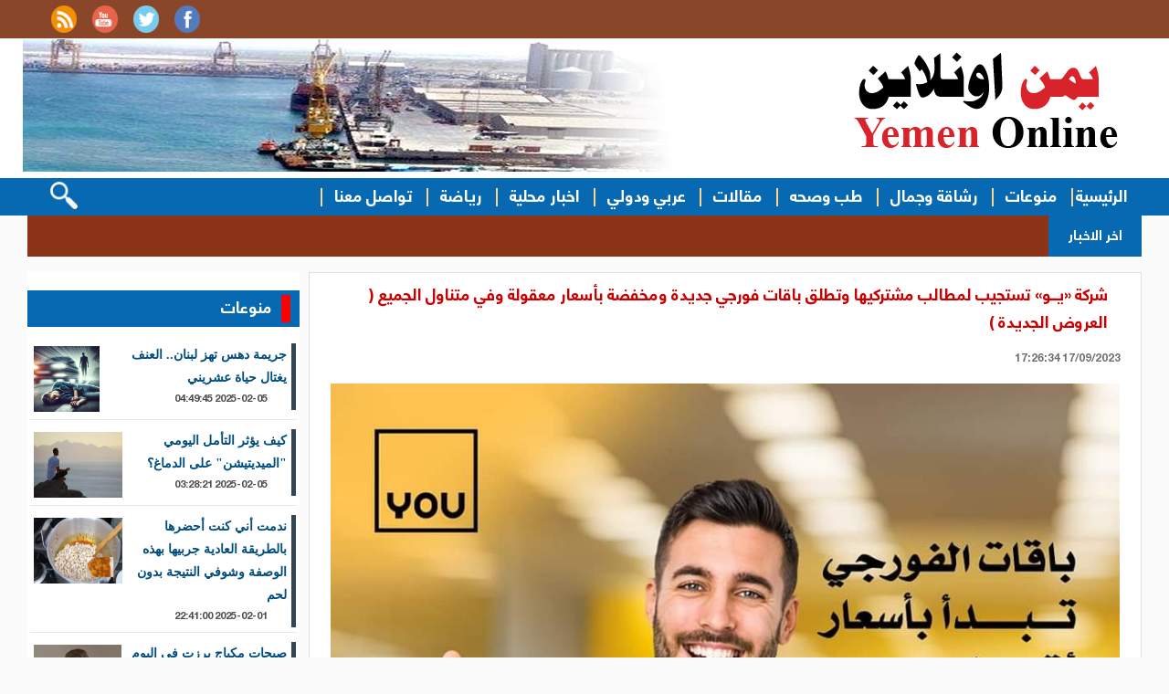

--- FILE ---
content_type: text/html; charset=UTF-8
request_url: https://yemen-online.club/?no=94429
body_size: 7531
content:
<!DOCTYPE html>

<html dir="rtl" >
<head>


<META http-equiv=Content-Type content="text/html; charset=utf-8">
<title>شركة «يــو» تستجيب لمطالب مشتركيها وتطلق باقات فورجي جديدة ومخفضة بأسعار معقولة وفي متناول الجميع ( العروض الجديدة ) </title>
<meta http-equiv="X-UA-Compatible" content="IE=edge,chrome=1">
<meta name="viewport" content="width=device-width, initial-scale=1.0">
<meta name="resource-type" content="DOCUMENT">
<meta name="distribution" content="Global">
<meta name="author" content="يمن اونلاين">
<meta name="keywords" content="يمن اونلاين,محافظة,مأرب,يمن اونلاين">
<meta name="description" content="شركة «يــو» تستجيب لمطالب مشتركيها وتطلق باقات فورجي جديدة ومخفضة بأسعار معقولة وفي متناول الجميع ( العروض الجديدة ) ">
<meta name="rating" content="General">
<meta property="og:site_name" content="يمن اونلاين">
<meta property="og:type" content="article">
<meta name="revisit-after" content="1 days">
<meta property="og:title" content="شركة «يــو» تستجيب لمطالب مشتركيها وتطلق باقات فورجي جديدة ومخفضة بأسعار معقولة وفي متناول الجميع ( العروض الجديدة ) ">
<meta property="og:url" content="https://yemen-online.club/?no=94429">
<meta property="og:image" content="https://yemen-online.club/up/IMG-20230917-WA0006.jpg">

<meta property="og:title" content="شركة «يــو» تستجيب لمطالب مشتركيها وتطلق باقات فورجي جديدة ومخفضة بأسعار معقولة وفي متناول الجميع ( العروض الجديدة ) ">

<meta property="og:image:type" content="image/jpg, image/png">
<meta property="og:description" content="شركة «يــو» تستجيب لمطالب مشتركيها وتطلق باقات فورجي جديدة ومخفضة بأسعار معقولة وفي متناول الجميع ( العروض الجديدة ) ">
<meta name="generator" content="برنامج شركة اجاكس ديزاين للبرمجيات وتصميم المواقع">
<meta name="copyright" content="جميع الحقوق محفوظة © 2021-2022 يمن اونلاين يمن اونلاين">



<link rel="stylesheet" type="text/css" href="./css/font-awesome.min.css">
<link rel="stylesheet" type="text/css" href="./css/bootstrap.css">
<link rel="stylesheet" type="text/css" href="./css/rtl.css">
<link rel="stylesheet" type="text/css" href="./css/style1.css">
<link rel="stylesheet" type="text/css" href="./css/style2.css">


<script src="./js/jquery-2.2.3.min.js"></script>

		<style type="text/css">

@font-face {
    font-family: 'Al-Jazeera-Arabic-Bold';

src:local("bahij_helvetica"),url('./fonts/bahij_helvetica.ttf') format('truetype'),
url('./fonts/bahij_helvetica.ttf') format('embedded-opentype');
}

@font-face {
    font-family: 'DroidSansArabic';

src:local("bahij_helvetica"),url('/fonts/bahij_helvetica.ttf') format('truetype'),
url('./fonts/bahij_helvetica.ttf') format('embedded-opentype');
}

@font-face {
    font-family: 'neosansarabic';

src:local("bahij_helvetica"),url('./fonts/bahij_helvetica.ttf') format('truetype'),
url('./fonts/bahij_helvetica.ttf') format('embedded-opentype');
}
</style>

<script async src="https://pagead2.googlesyndication.com/pagead/js/adsbygoogle.js?client=ca-pub-8728806077094207"
     crossorigin="anonymous"></script>
<script async src="https://pagead2.googlesyndication.com/pagead/js/adsbygoogle.js?client=ca-pub-7313425306343130"
     crossorigin="anonymous"></script> 
</head>
<body>


<head>
<meta http-equiv="Content-Type" content="text/html; charset=utf-8">
</head>
<body style="padding: 0">

<div class="modal fade" id="modsearch" tabindex="-1" role="dialog">
<div class="modal-dialog">
<!-- Modal content-->
<div class="modal-content">
		<div class="modal-header">
			<button type="button" class="close" data-dismiss="modal">×</button>
			
			<div class="signin-form profile">	
            <div class="sama_serch">
					<form method="get" action="?search.php">
					<button type="submit" value="" class="search_btn">
					<img src="./images/bgsearch.png" class="bser img-responsive"></button>
					<input class="search_input" name="q" type="text">
					</form>
			</div>
			</div>
		</div>
	</div>	
</div>
</div>
<div class="header container-fluid">
<div class="top-header">
<div class="container">
<div class="right-lastdate col-md-4 col-sm-5">
<div class="todaydate" id="last_update"></div>

<div class="lngu"></div></div>
<div class="left-link col-md-4 hidden-xs">

		<ul class="social-icons1" style="padding: 0">
 <li>
                <a id="fa fa-facebook" href="https://www.facebook.com/yemen.onlinee/" title="facebook" >
				<i class="fa fa-facebook social-icons1"></i>
				</a>
			</li>
 <li>
                <a id="fa fa-twitter " href="https://twitter.com/yemen.online" title="twitter"  >
               
				<i class="fa fa-twitter social-icons1"></i>
				</a>
			</li>
 <li>
                <a title="Youtube" id="fa fa-youtube" href="https://youtube.com/" style="background: url('images/youtube_16.png') no-repeat top top;" >
				<i class="fa fa-youtube social-icons1"></i>
				</a>
			</li>
 <li>
                <a id="fa fa-rss" href="feed.php" title="RSS"  >
				<i class="fa fa-rss social-icons1"></i>
				</a>
			</li>
 <li>
			</li>





</ul></div>
</div></div>
<div class="container" style="">
<div class="heder_continer">
<div class="logo col-md-6 col-sm-6 col-xs-12">
<a href="/index.php?ln=Ar">
	<img src="./images/logo.png" class="img-responsive">
</a>




</div>
</div>
</div>
</div>


<div class="menu container-fluid">
<div class="container">
<div class="col-md-12">


<nav class="navbar navbar-default">
	
				<div class="navbar-header">
                    <button type="button" class="navbar-toggle" data-toggle="collapse" data-target=".navbar-collapse">
                        <span class="sr-only">Toggle navigation</span>
                        <span class="icon-bar"></span>
                        <span class="icon-bar"></span>
                        <span class="icon-bar"></span>
                    </button>
                <a class="dropdown-toggle2 sermobil visible-xs" href="#" data-toggle="modal" data-target="#modsearch" style="float:right;">
                  <img src="./images/bgsearch.png"  width=20 class="serc img-responsive">
                </a>
                </div>
<div class="collapse navbar-collapse" id="bs-example-navbar-collapse-1">
	
	     <ul class="nav navbar-nav"> 
	     <li class="active"> <a href="?ln=Ar">الرئيسية</a></li> 
						<li class=""> <a href="?d_f=5&ln=Ar">
			منوعات</a></li> 
						<li class=""> <a href="?d_f=8&ln=Ar">
			رشاقة وجمال</a></li> 
						<li class=""> <a href="?d_f=7&ln=Ar">
			طب وصحه</a></li> 
						<li class=""> <a href="?d_f=4&ln=Ar">
			مقالات</a></li> 
						<li class=""> <a href="?d_f=2&ln=Ar">
			عربي ودولي</a></li> 
						<li class=""> <a href="?d_f=1&ln=Ar">
			اخبار محلية</a></li> 
						<li class=""> <a href="?d_f=3&ln=Ar">
			رياضة</a></li> 
					
 <li class=""> <a href="?con=1&ln=Ar">تواصل معنا</a></li> 

			<li class="iconserch hidden-xs"> 
<a class="dropdown-toggle2" href="#" data-toggle="modal" data-target="#modsearch" style="float:right;">
  <img src="./images/bgsearch.png"  width=30 class="serc img-responsive">
</a>
</li>
</ul>

</div>
</nav>
<script>
$(document).ready(function() {
    $('.navbar a.dropdown-toggle').on('click', function(e) {
        var $el = $(this);
        var $parent = $(this).offsetParent(".dropdown-menu");
        $(this).parent("li").toggleClass('open');


        if(!$parent.parent().hasClass('nav')) {
            $el.next().css({"top": $el[0].offsetTop, "left": $parent.outerWidth() - 4});
        }

        $('.nav li.open').not($(this).parents("li")).removeClass("open");

        return false;
    });
});
$(window).scroll(function(){
  var sticky = $('.menu'),
      scroll = $(window).scrollTop();

  if (scroll >= 100) sticky.addClass('fixed');
  else sticky.removeClass('fixed');
});
</script></div>
</div>
</div>


<div class="container" dir=ltr>

<div class="marq col-md-12 col-xs-12">
<div class="tricker"  >
<div class="title_marq col-lg-1 co-md-1 col-sm-1 col-xs-3">اخر الاخبار </div>
<div class="content_marq col-lg-11 col-md-11 col-sm-11 col-xs-9">
<marquee class="marquee" direction=right width="100%"   scrollamount=3  style="padding:0; " >
    			    <a href="?no=95490&ln=Ar"><font color="#FFFFFF" size=3>🔘 على هامش إحياء الذكرى الثالثة لرحيل الدكتور عبدالعزيز المقالح .. وكيل محافظة إب الزكري يؤكد: المشايخ الأدباء أمثال الشيخ مفيد الحالمي يمثلون ثروة عظيمة للوطن</font></a>
	::
	      	    <a href="?no=95489&ln=Ar"><font color="#FFFFFF" size=3>روسيا تفاجئ الجميع… عروض عسكرية غير مسبوقة في إيديكس 2025!</font></a>
	::
	      	    <a href="?no=95488&ln=Ar"><font color="#FFFFFF" size=3>الحوار العربي الصيني في بكين: تأكيد على القيم المشتركة وترسيخ لشراكة حضارية متجددة </font></a>
	::
	      	    <a href="?no=95487&ln=Ar"><font color="#FFFFFF" size=3>شيوخ وأعيان المهرة يصدرون بياناً يؤكد رفض عسكرة المحافظة ويدعون لحماية استقرارها</font></a>
	::
	      	    <a href="?no=95486&ln=Ar"><font color="#FFFFFF" size=3>لأول مرة في الشرق الأوسط.. روس تيك تكشف عن أسلحة دفاع جوي متطورة في معرض دبي للطيران 2025 – قدرة مذهلة على صد الهجمات الجوية والطائرات المسيرة!</font></a>
	::
	      	    <a href="?no=95485&ln=Ar"><font color="#FFFFFF" size=3>نائب وزير الإعلام صلاح العاقل يوجه مندوب الوزارة الذهاب للبنك المركزي غدا الثلاثاء لاستكمال إجراءات تحويل راتب سبتمبر </font></a>
	::
	      	
	</marquee></div>
</div> </div>
</div>

<div class="container">
<div class="righ col-lg-9 col-md-9 col-sm-9 col-xs-12">
   
    <div class="inside_right">
<script>
var clickEvent = false;
	$('#myCarousel').on('click', '.list-inline a', function() {
			clickEvent = true;
			$('.list-inline li').removeClass('active');
			$(this).parent().addClass('active');		
	}).on('slid.bs.carousel', function(e) {
		if(!clickEvent) {
			var count = $('.list-inline').children().length -1;
			var current = $('.list-inline li.active');
			current.removeClass('active').next().addClass('active');
			var id = parseInt(current.data('slide-to'));
			if(count == id) {
				$('.list-inline li').first().addClass('active');	
			}
		}
		clickEvent = false;
	});

</script>
<META http-equiv=Content-Type content="text/html; charset=utf-8">
<div class="newstitlenews">
	<h1 class="shortTitle" align=left>شركة «يــو» تستجيب لمطالب مشتركيها وتطلق باقات فورجي جديدة ومخفضة بأسعار معقولة وفي متناول الجميع ( العروض الجديدة ) </h1>
	<div class="posted">17/09/2023 17:26:34</div>
	<div class="details">
	    
	    <p>
<img src="up/IMG-20230917-WA0006.jpg" alt="" width="100%"></p>
<br>
<script async src="https://pagead2.googlesyndication.com/pagead/js/adsbygoogle.js?client=ca-pub-8728806077094207"
     crossorigin="anonymous"></script>
<!-- ac_3don -->
<ins class="adsbygoogle"
     style="display:inline-block;width:336px;height:280px"
     data-ad-client="ca-pub-8728806077094207"
     data-ad-slot="8545853570"></ins>
<script>
     (adsbygoogle = window.adsbygoogle || []).push({});
</script>
<br>
<p>مصادر نت | صنعاء .<br />في خطوة تهدف إلى تلبية احتياجات المشتركين وتعزيز تجربتهم في الاتصالات ، أعلنت شركة &laquo;YOU&raquo; الشركة الرائدة في مجال اتصالات وإنترنت الهاتف النقال على مستوى اليمن مساء أمس السبت عن إطلاق باقات فورجي جديدة بأسعار مخفضة، بهدف توفير خيارات متنوعة ومناسبة لجميع الأفراد.</p><p><br />تأتي هذه الخطوة استجابةً للتطورات المتسارعة في مجال الاتصالات وتقنية المعلومات والاعتماد المتزايد على خدمة الإنترنت في حياة الناس، حيث يسعى العديد من المشتركين إلى الحصول على باقات تتناسب مع احتياجاتهم وميزانياتهم.</p><p>تتضمن باقات الفورجي الجديدة التي أطلقتها شركة &laquo;YOU&raquo; مجموعة متنوعة من الخيارات، مما يسمح للمشتركين بالاختيار وفقًا لاحتياجاتهم الشخصية وقدارتهم المادية كعروض باقات فورجي سمارت وباقات فورجي ماكس التي تشتمل الباقات المرفقة بهذا الخبر ،على سرعات عالية وحجم بيانات اكبر، مما يمكن المشتركين من تصفح الإنترنت، مشاهدة الفيديوهات، وتحميل الملفات بسرعة وسلاسة.</p><p>وتعزز شركة &laquo;YOU&raquo; تفاعلها مع المجتمع عبر تنفيذ لقاءات تواصل وتفاعل مباشرة مع المشتركين والاستماع إلى ملحوظاتهم واقتراحاتهم ، على نحو يحفز الشركة على الاستمرار في تطوير مجموعة متنوعة من الخدمات والباقات المميزة ، لتحقيق رغبات تطلعات المشتركين وتلبية احتياجاتهم المتغيرة.</p><p>بإطلاقها لهذه الباقات الجديدة، تؤكد شركة &laquo;YOU&raquo; التزامها بتقديم الجودة والتكنولوجيا المبتكرة لعملائها، فلا شك أن هذه الخطوة ستثير الكثير من الاهتمام والاستحسان، وتجعل خدمات شركة يو  الأكثر تفضيلاً واستخداماً في السوق.</p><p><br />وبالإضافة إلى ذلك، فإن شركة &laquo;YOU&raquo; تسعى لتوفير خدمة عالية الجودة ومستقرة، حيث تستثمر في تحسين شبكتها وتوسيع تغطيتها لتشمل المناطق الريفية والحضرية على حد سواء، وهذا يتيح للمشتركين الاستفادة من خدمة الإنترنت بسرعة وثبات في أي مكان يتواجدون فيه.</p><p>وتوقع خبراء اقتصاديون أن يستقطب إطلاق هذه الباقات الجديدة من قبل شركة &laquo;YOU&raquo; اهتمام العديد من المشتركين الذين يبحثون عن خدمة الإنترنت عالية الجودة وبأسعار تتناسب مع الجميع.</p><br>
</div></div>
   
   <div class="option">
	<a href="whatsapp://send?text=شركة «يــو» تستجيب لمطالب مشتركيها وتطلق باقات فورجي جديدة ومخفضة بأسعار معقولة وفي متناول الجميع ( العروض الجديدة )  https://yemen-online.club/?no=94429"  target="_blank" class="btn btn-whatsapp" style="background: #21a315;">
	<i class="fa fa-whatsapp" style="font-size:20px;"></i>وأتس أب</a>
	
<!-- Print -->
	<a href="print.php?no=94429" title="طباعة" target="_blank" class="btn btn-print">
	<i class="fa fa-print"></i>طباعة</a>
	<!-- Twitter -->
	<a href="http://twitter.com/home?status=شركة «يــو» تستجيب لمطالب مشتركيها وتطلق باقات فورجي جديدة ومخفضة بأسعار معقولة وفي متناول الجميع ( العروض الجديدة ) https://yemen-online.club/?no=94429" title="تويتر" target="_blank" class="btn btn-twitter">
	<i class="fa fa-twitter"></i>تويتر</a>
	<!-- Facebook -->
	<a href="https://www.facebook.com/sharer/sharer.php?u=https://yemen-online.club/?no=94429" title="فيس" بوك="" target="_blank" class="btn btn-facebook">
	<i class="fa fa-facebook"></i>فيس بوك</a>
	<!-- Google+ -->
	<a href="https://plus.google.com/share?url=https://yemen-online.club/?no=94429" title="جوجل" بلاس="" target="_blank" class="btn btn-googleplus">
	<i class="fa fa-google-plus"></i>جوجل بلاس</a>
</div>
<div id="facecomment">
<div class="fb-comments hidden-xs" data-href="https://yemen-online.club/?no=94429" data-width="750" data-num-posts="8">

</div></div>
    




</div> </div>


		<div class="leftt col-lg-3 col-md-3 col-sm-3 col-xs-12">
		<div class="leftside">


				<div class="space"></div>
<META http-equiv=Content-Type content="text/html; charset=utf-8">

<div class="blockleft">
<div class="panel panel-default">
<div class="blockleftheader">
   <div class="blockleft_title_subnews col-md-8 col-sm-8 col-xs-8">منوعات</div>
   <div class="panel-footer col-md-3 col-sm-3 col-xs-3"></div>
</div>
<div class="blockleftcontent">

		
					<div class="panel-body">
								<ul class="demo1">
								
								
								<li class="news-item"><div class="tqr col-md-8 col-sm-8 col-xs-8">
								<h1 class="home_news_title_left" align=right >
								<a href="?no=95398"  >جريمة دهس تهز لبنان.. العنف يغتال حياة عشريني</a><div class="postted">
										</div>
				<div class="clendr"><i class="fa fa-calendar"></i>
				&nbsp;&nbsp;2025-02-05 04:49:45</div>
				</h1></div>
				<div class="tqrimg col-md-4 col-sm-4 col-xs-4">
				<img src="up1/34901948.jpeg" alt="" class="img-responsive"></div></li>
				
				
								
								<li class="news-item"><div class="tqr col-md-8 col-sm-8 col-xs-8">
								<h1 class="home_news_title_left" align=right >
								<a href="?no=95391"  >كيف يؤثر التأمل اليومي "الميديتيشن" على الدماغ؟</a><div class="postted">
										</div>
				<div class="clendr"><i class="fa fa-calendar"></i>
				&nbsp;&nbsp;2025-02-05 03:28:21</div>
				</h1></div>
				<div class="tqrimg col-md-4 col-sm-4 col-xs-4">
				<img src="up1/277171765.webp" alt="" class="img-responsive"></div></li>
				
				
								
								<li class="news-item"><div class="tqr col-md-8 col-sm-8 col-xs-8">
								<h1 class="home_news_title_left" align=right >
								<a href="?no=95388"  >ندمت أني كنت أحضرها بالطريقة العادية جربيها بهذه الوصفة وشوفي النتيجة بدون لحم</a><div class="postted">
										</div>
				<div class="clendr"><i class="fa fa-calendar"></i>
				&nbsp;&nbsp;2025-02-01 22:41:00</div>
				</h1></div>
				<div class="tqrimg col-md-4 col-sm-4 col-xs-4">
				<img src="up1/1895032771.jpg" alt="" class="img-responsive"></div></li>
				
				
								
								<li class="news-item"><div class="tqr col-md-8 col-sm-8 col-xs-8">
								<h1 class="home_news_title_left" align=right >
								<a href="?no=95386"  >  
                                صيحات مكياج برزت في اليوم الأول من أسبوع الهوت كوتور في باريس لربيع وصيف 2025

                             </a><div class="postted">
										</div>
				<div class="clendr"><i class="fa fa-calendar"></i>
				&nbsp;&nbsp;2025-01-30 05:34:23</div>
				</h1></div>
				<div class="tqrimg col-md-4 col-sm-4 col-xs-4">
				<img src="up1/125716722.4" alt="" class="img-responsive"></div></li>
				
				
								
								<li class="news-item"><div class="tqr col-md-8 col-sm-8 col-xs-8">
								<h1 class="home_news_title_left" align=right >
								<a href="?no=95384"  >ميتًا تدفع 25 مليون دولار لتسوية دعوى ترامب بشأن تعليق حساباته بعد هجوم الكابيتول</a><div class="postted">
										</div>
				<div class="clendr"><i class="fa fa-calendar"></i>
				&nbsp;&nbsp;2025-01-30 05:16:15</div>
				</h1></div>
				<div class="tqrimg col-md-4 col-sm-4 col-xs-4">
				<img src="up1/893757856.jpg" alt="" class="img-responsive"></div></li>
				
				
								</ul>
					
	</div>
	
	

		<a class="morbtn" href="?d_f=5">المزيد</a>
		</div></div>

</div>
				<div class="space"></div>

<div class="blockleft">
<div class="panel panel-default">
<div class="blockleftheader">
   <div class="blockleft_title_subnews col-md-8 col-sm-8 col-xs-8">رشاقة وجمال</div>
   <div class="panel-footer col-md-3 col-sm-3 col-xs-3"></div>
</div>
<div class="blockleftcontent">

		
					<div class="panel-body">
								<ul class="demo1">
								
								
								<li class="news-item"><div class="tqr col-md-8 col-sm-8 col-xs-8">
								<h1 class="home_news_title_left" align=right >
								<a href="?no=94654"  >ارخص  من اليزر.... استمتعي ببشره كا الاطفال من الجذور نهائيا وبدون الم </a><div class="postted">
										</div>
				<div class="clendr"><i class="fa fa-calendar"></i>
				&nbsp;&nbsp;06/12/2023 17:39:04</div>
				</h1></div>
				<div class="tqrimg col-md-4 col-sm-4 col-xs-4">
				<img src="up/1701884560628.jpg" alt="" class="img-responsive"></div></li>
				
				
								
								<li class="news-item"><div class="tqr col-md-8 col-sm-8 col-xs-8">
								<h1 class="home_news_title_left" align=right >
								<a href="?no=94646"  >خاص بالكرش والأرداف ....المشروب المضمون لإزالت الدهون نهائيا</a><div class="postted">
										</div>
				<div class="clendr"><i class="fa fa-calendar"></i>
				&nbsp;&nbsp;06/12/2023 17:00:37</div>
				</h1></div>
				<div class="tqrimg col-md-4 col-sm-4 col-xs-4">
				<img src="up/1701882047934.jpg" alt="" class="img-responsive"></div></li>
				
				
								
								<li class="news-item"><div class="tqr col-md-8 col-sm-8 col-xs-8">
								<h1 class="home_news_title_left" align=right >
								<a href="?no=94518"  >5طرق فعالة لإنقاص الوزن رغم تناول المشروبات الغازية</a><div class="postted">
										</div>
				<div class="clendr"><i class="fa fa-calendar"></i>
				&nbsp;&nbsp;18/10/2023 14:14:05</div>
				</h1></div>
				<div class="tqrimg col-md-4 col-sm-4 col-xs-4">
				<img src="up/1697638466827.jpg" alt="" class="img-responsive"></div></li>
				
				
								
								<li class="news-item"><div class="tqr col-md-8 col-sm-8 col-xs-8">
								<h1 class="home_news_title_left" align=right >
								<a href="?no=94504"  >أبرز فوائد زيت السمسم للبشرة وأفضل الطرق لاستخدامه</a><div class="postted">
										</div>
				<div class="clendr"><i class="fa fa-calendar"></i>
				&nbsp;&nbsp;17/10/2023 15:14:57</div>
				</h1></div>
				<div class="tqrimg col-md-4 col-sm-4 col-xs-4">
				<img src="up/1697555702575.jpg" alt="" class="img-responsive"></div></li>
				
				
								
								<li class="news-item"><div class="tqr col-md-8 col-sm-8 col-xs-8">
								<h1 class="home_news_title_left" align=right >
								<a href="?no=94503"  >طرق عمل مزيل عرق منزلي بمكونات طبيعية</a><div class="postted">
										</div>
				<div class="clendr"><i class="fa fa-calendar"></i>
				&nbsp;&nbsp;17/10/2023 15:07:57</div>
				</h1></div>
				<div class="tqrimg col-md-4 col-sm-4 col-xs-4">
				<img src="up/1697555361276.jpg" alt="" class="img-responsive"></div></li>
				
				
								</ul>
					
	</div>
	
	

		<a class="morbtn" href="?d_f=8">المزيد</a>
		</div></div>

</div>
				<div class="space"></div>


				<div class="space">
				    
				</div>

<META http-equiv=Content-Type content="text/html; charset=utf-8">

<div class="blockleft">
<div class="blockleftheader">
   <div class="blockleft_title_subnews"><font color=#FFF>مقالات</font></div>
</div>
<div class="blockleftcontent">

<div class="Tenders col-md-12">
<div class="Tend col-md-8 col-sm-8 col-xs-8">
<div class="Tenders_title">
<a href="?no=95415">رسالة إلى قادة مقاومة الساحل الغربي</a>
	</div><div class="clerart"></div>
	<a class="writer_name" href="#"></a>
					</div>
					
					<div class="Tenders_img col-md-4 col-sm-4 col-xs-4">
					<img src="up/IMG-20250226-WA0000.jpg" alt="" class="img-responsive"></div>
					</div>
					
<div class="Tenders col-md-12">
<div class="Tend col-md-8 col-sm-8 col-xs-8">
<div class="Tenders_title">
<a href="?no=94583">القليل من العقلانية  او الصمت ليس عار</a>
	</div><div class="clerart"></div>
	<a class="writer_name" href="#"></a>
					</div>
					
					<div class="Tenders_img col-md-4 col-sm-4 col-xs-4">
					<img src="up/1699553278574.jpg" alt="" class="img-responsive"></div>
					</div>
					
<div class="Tenders col-md-12">
<div class="Tend col-md-8 col-sm-8 col-xs-8">
<div class="Tenders_title">
<a href="?no=94507">لسعادتك الزوجيه ابحث عن من يشبهك </a>
	</div><div class="clerart"></div>
	<a class="writer_name" href="#"></a>
					</div>
					
					<div class="Tenders_img col-md-4 col-sm-4 col-xs-4">
					<img src="up/1697556970668.jpg" alt="" class="img-responsive"></div>
					</div>
					
<div class="Tenders col-md-12">
<div class="Tend col-md-8 col-sm-8 col-xs-8">
<div class="Tenders_title">
<a href="?no=94497">اسماء اولاد بحرف السين 2024 نادره ومعانيها</a>
	</div><div class="clerart"></div>
	<a class="writer_name" href="#"></a>
					</div>
					
					<div class="Tenders_img col-md-4 col-sm-4 col-xs-4">
					<img src="up/1697551504321.jpg" alt="" class="img-responsive"></div>
					</div>
					
<div class="Tenders col-md-12">
<div class="Tend col-md-8 col-sm-8 col-xs-8">
<div class="Tenders_title">
<a href="?no=94460">إبرة تكشف محاولة لقتل مسنة- ما القصة؟</a>
	</div><div class="clerart"></div>
	<a class="writer_name" href="#"></a>
					</div>
					
					<div class="Tenders_img col-md-4 col-sm-4 col-xs-4">
					<img src="up/1697387213326.jpg" alt="" class="img-responsive"></div>
					</div>
					
					
					
					
					
		<a class="morbtn" href="?d_f=4">المزيد</a>
		</div>
</div>

				<div class="space"></div>

				<div class="space"></div>


				<div class="space"></div>

<META http-equiv=Content-Type content="text/html; charset=utf-8">

<div class="blockleft">

<div class="block_down_header_mo">
        
        <div class="block_down_title_mo col-md-12">تابعونا علي فيس بوك</div>
		 </div>
		 <div class="block_down_content_mo">
		 
	<script>(function(d, s, id) {
  var js, fjs = d.getElementsByTagName(s)[0];
  if (d.getElementById(id)) return;
  js = d.createElement(s); js.id = id;
  js.src = "//connect.facebook.net/ar_AR/all.js#xfbml=1";
  fjs.parentNode.insertBefore(js, fjs);
}(document, 'script', 'facebook-jssdk'));</script>


<div class="fb-like-box" data-href="https://www.facebook.com/yemen.onlinee/" data-width="287" data-height="357" data-show-faces="true" data-stream="false" data-header="false"></div>
			

	
		</div>
		
		</div>

<div class="space"></div>
</div>
<div class="leftside visible-xs">
</div></div>
</div>
<div class="footer-w3" >
		<div class="container">
		  <div class="footer-grids">
		  <div class="footer-menu col-md-6 col-sm-6 col-xs-12">
<ul class="footr col-md-4">
<li><a href="/index.php?ln=Ar">الرئيسية</a></li>
			<li><a href="?d_f=5&ln=Ar">منوعات</a></li>
<li><a href="?d_f=8&ln=Ar">رشاقة وجمال</a></li>
<li><a href="?d_f=7&ln=Ar">طب وصحه</a></li>
</ul>
	<ul class="footr col-md-4">
	<li><a href="?d_f=4&ln=Ar">مقالات</a></li>
	
	
		<li><a href="?d_f=2&ln=Ar">عربي ودولي</a></li>
	
	
		<li><a href="?d_f=1&ln=Ar">اخبار محلية</a></li>
	
	
		<li><a href="?d_f=3&ln=Ar">رياضة</a></li>
	
	
		</ul>
	<ul class="footr col-md-4">
	<li><a href="?vd=1&ln=Ar">مكتبة الفيديو</a></li>
	<li><a href="?puc=1&ln=Ar">البوم الصور</a></li>
	<li><a href="?con=1&ln=Ar">تواصل معنا</a></li>
	</ul>
	</div></div>
     <div class="footer-logo col-md-4 col-sm-4 col-xs-12">
	 <a class="logfotr" href="/index.php?ln=Ar">
	 <img src="./images/logo-fr2.png" class="img-responsive">
	</a><br>
	 <span class="copyr"><font color=#FFF>جميع الحقوق محفوظة © 2021 يمن اونلاين</font></span> <br>

		<ul class="social-icons1" style="text-align: left">
 <li>
                <a id="fa fa-facebook" href="https://www.facebook.com/yemen.online" target=_blank>
				<i class="fa fa-facebook social"></i>
				</a>
			</li>
 <li>
                <a id="fa fa-twitter" href="https://twitter.com/yemen.online" target=_blank>
				<i class="fa fa-twitter social-icons1"></i>
				</a>
			</li>
 <li>
                <a id="fa fa-youtube" href="https://youtube.com" target=_blank>
				<i class="fa fa fa-youtube social"></i>
				</a>
			</li>
 <li>
                <a id="fa fa-rss" href="/rss.php" target=_blank>
				<i class="fa fa-rss social-icons1"></i>
				</a>
			</li>
 <li>
				</a>
			</li>


</ul></center>
</div>
</div>
</div>

<script type="text/javascript" src="./js/wow.min.js"></script>
<script>
$(document).ready(function () {
new WOW().init();

});
</script>
<script type="text/javascript" src="./js/bootstrap.js"></script>

	</body></html>

--- FILE ---
content_type: text/html; charset=utf-8
request_url: https://www.google.com/recaptcha/api2/aframe
body_size: 268
content:
<!DOCTYPE HTML><html><head><meta http-equiv="content-type" content="text/html; charset=UTF-8"></head><body><script nonce="TO-dAq5zBYnizG4ja-83fw">/** Anti-fraud and anti-abuse applications only. See google.com/recaptcha */ try{var clients={'sodar':'https://pagead2.googlesyndication.com/pagead/sodar?'};window.addEventListener("message",function(a){try{if(a.source===window.parent){var b=JSON.parse(a.data);var c=clients[b['id']];if(c){var d=document.createElement('img');d.src=c+b['params']+'&rc='+(localStorage.getItem("rc::a")?sessionStorage.getItem("rc::b"):"");window.document.body.appendChild(d);sessionStorage.setItem("rc::e",parseInt(sessionStorage.getItem("rc::e")||0)+1);localStorage.setItem("rc::h",'1768756597766');}}}catch(b){}});window.parent.postMessage("_grecaptcha_ready", "*");}catch(b){}</script></body></html>

--- FILE ---
content_type: text/css
request_url: https://yemen-online.club/css/rtl.css
body_size: 8412
content:
body{direction:rtl}marquee{direction:ltr}blockquote{border-left:none;border-right:#eee solid 5px}
.col-md-7.col-xs-12.sli_eff{float:left;padding:0}
.navbar-brand{float:right}
.container>.navbar-header,.container-fluid>.navbar-header,.navbar-nav{float:right}@media (min-width:992px){.col-md-1,.col-md-2,.col-md-3,.col-md-4,.col-md-5,.col-md-6,.col-md-7,.col-md-8,.col-md-9,.col-md-10,.col-md-11,.col-md-12{float:right}}
@media (min-width:768px){.navbar-nav>li,.nav-pills>li,.dropdown-menu{float:right;height:100%;text-align:center}
.footr.col-md-4 {
    padding: 0px 3px;
    float: right;
    margin-bottom: 2em;
}
.navbar>.container .navbar-brand,.navbar>.container-fluid .navbar-brand{margin-left:0;margin-right:0}}
.nav{margin-bottom:0;padding-right:0;width:100%}
.nav-tabs>li{float:right}
.navbar-nav>li>a,.navbar-brand{font-size:20px}
.nav>li>a{margin-right:0!important;margin-left:0}
.navbar-toggle{float:left;margin:0;padding:7px;background:#8A4629;border-radius:0}
.dropdown-menu{text-align:right;right:0}
.btn{font-weight:700}th{text-align:right}
.dl-horizontal dt{float:right;text-align:left}
.dl-horizontal dd{margin-right:180px;margin-left:0}@media print{a[href]:after{content:""}}
.radio input[type="radio"],.radio-inline input[type="radio"],.checkbox input[type="checkbox"],.checkbox-inline input[type="checkbox"]{margin-left:0;margin-right:-20px}
.radio-inline,.checkbox-inline{padding-left:0;padding-right:20px}
.pagination>li>a,.pagination>li>span{float:right;margin-right:-1px;margin-left:0}
.pagination>li:first-child>a,.pagination>li:first-child>span{border-bottom-left-radius:0;border-top-left-radius:0;border-bottom-right-radius:4px;border-top-right-radius:4px}
.pagination>li:last-child>a,.pagination>li:last-child>span{border-bottom-left-radius:4px;border-top-left-radius:4px;border-bottom-right-radius:0;border-top-right-radius:0}
.caret{margin-left:0;margin-right:2px}@media (min-width:768px){.sidebar{right:0}}#side-menu>li>a>.glyphicon{margin-right:0;margin-left:10px}
.sidebar .arrow{float:left!important}
.sidebar .nav-second-level li a{padding-right:37px;padding-left:0}
.arrow{float:left;line-height:1.42857}
.glyphicon.arrow:before{content:"\e079"!important}
.active>a>.glyphicon.arrow:before{content:"\e114"!important}
.active>a>.arrow:before{content:"\f107"}
.plus-times{float:left}
.plus-minus{float:left}
.radio label,.checkbox label{padding-left:0;padding-right:20px}
.radio,.checkbox{padding-right:20px}
.brands-image{width:252px;height:252px}
.img-responsive{display:block;position:relative;-webkit-transition:all 0.4s ease-in;transition:all 0.4s ease-in}
.img-responsive:hover{-webkit-transform:scale(1.04);-ms-transform:scale(1.04);transform:scale(1.04)}
.panel ul{padding:0;margin:0;list-style:none;height:100%!important;max-height:370px}
.news-item{padding:5px 1px;width:100%;border-bottom:1px solid #e7e7e7;display:inline-block;margin-top:5PX}
.panel-body{padding:0}
.logo.col-md-3.hidden-xs{margin-top:12px;float:right}
.men.col-md-9{padding:0;height:72px!important}
.carousel-caption p{text-align:right;color:#000;line-height:25px;font-size:15px}
.sld.img-responsive{max-height:350px}
.iconserch{float:left!important}
.iconserch a{background:none!important;float:left}
.carousel-caption{position:relative;z-index:5555!important;bottom:0%;right:0;left:0;background:#cccccce6;padding:5px 10px;background:#cdcdcd;margin-top:0%!important}
.news_icon{padding-right:5px;padding-left:5px;width:50px;height:34px}
.carousel-caption h4 a{color:#324753;font-size:24px;font-size:1.1em;line-height:30px}td input{float:right;width:270px}
.toplib.col-lg-4.col-md-4.col-xs-12{margin-bottom:6px}
.rslid{background:url(rslid.png) no-repeat;width:18px;height:30px}
.lslid{background:url(lslid.png) no-repeat;width:18px;height:30px}
.carousel-control.right{right:6px;left:auto}
.carousel-control.left{left:-15px}#last_update{font-size:12px;color:#eee;line-height:36px}
.block_down_header_mo{background:#8A4629;color:#FFF;padding:5px;display:inline-block;width:100%}
.block_down_header_mo1{background:#8A4629;color:#FFF;padding:5px;display:block;width:100%;height:40px;}
.block_down_title_mo.col-md-12{padding:0 5px;border-right:10px solid #FF0000;font-size:18px;font-size:1.3em;height:32px;line-height:29px}
.heder_continer{background:url(../images/heder-bg1.png) no-repeat;display:inline-block;width:100%;max-height:150px}
.block_down_mo.col-md-4.col-sm-4.col-xs-12{padding:0 5px}
.block_down_title_mo.col-md-10{padding:0 5px;border-right:10px solid #8A4629;font-size:18px;font-size:1.3em;height:32px;line-height:29px}
.block_down_logo_mo.col-md-2{padding:0}
.block_down_logo_mo.col-md-2 .fa{float:left;font-size:30px;color:#7dddf6}
.block_down_content_mo{padding:5px;display:inline-block;width:100%;background:#FFF;border:1px solid #eee}
.block_down_content_mo1{padding:0px;width:100%;background:#FFF;border:1px solid #eee}
.home_news_image{height:158px;width:100%}
.home_news_image img{height:100%;width:100%}
.home_news_title{margin: 5px 0;
font-size: 15px;
line-height: 23px;
/*height: 65px;*/
    
}

.home_news {
    margin-bottom: 10px;
    border-bottom: 1px solid #D2D1D1;
}
.home_news_bodytext{font-size:14px;margin:1px 0;line-height:22px;clear:both;display:inline-block;color:#000;font-weight:400}
.home_news_tow.col-md-6{padding:0 3px}
.home_news_image_tow img{height:100%;width:100%}
.home_news_title_tow{font-size:11px;font-weight:700}
.home_news_title_tow a{color:#555;color:#000;display:inline-block;line-height:25px;font-size:14px;font-weight:400;padding:.5em .5em .5em .5em}


.vid.col-md-6{padding:16px 5px}
.vimg.col-md-4{padding:0}
.vimg.col-md-4 img{width:100%;height:100%}
.infogra{padding:5px 10px;line-height:24px;font-family:HelveticaNeueLT}
.logfotr img{position:relative;right:0;left:0;margin:0 auto;float:none}
.footer-menu.col-md-6.col-sm-6.col-xs-12 h4{padding:10px 0;color:#FFB000}
.footer-menu.col-md-6.col-sm-6.col-xs-12 ul{list-style:none}
.footer-menu.col-md-6.col-sm-6.col-xs-12 ul li{padding:4px}
.footer-menu.col-md-6.col-sm-6.col-xs-12 ul li a{color:#FFF;font-size:14px}span.copyr{display:inline-block;width:100%;text-align:center;color:#FFF;font-size:15px;margin-bottom:10px}
.footer-ul{list-style:none;display:inline-block}
.footer-ul li{width:22px;height:22px;float:right;margin:5px 5px 0 5px}
.conLastDate{height:36px;float:left;line-height:37px;display:inline-block;font-size:16px;padding-left: 2em;font-weight:400}
.toplib.col-lg-3.col-md-3.col-xs-12{background:#FFF;margin-right:4px;border:1px solid #eae8e8;box-shadow:0 0 3px rgba(34,34,34,.21)}
.lib_content{padding:8px;border:1px solid #dbdcdd;display:inline-block;width:100%;background:#FFF}

.menu.container-fluid{background:#0769B2}
.top-grid-left-left-grids{box-shadow:0 -1px 3px rgba(0,0,0,.12),0 1px 2px rgba(0,0,0,.24);background:#000}
.videoimg{width:100%;height:150px}
.lis_vid{min-height:220px}
.videotitle{font-size:15px}
.bodybok{padding:10px;background:#FFF;box-shadow:0 1px 10px rgba(0,0,0,.15);-webkit-transition:all 500ms;-moz-transition:all 500ms;-ms-transition:all 500ms;-o-transition:all 500ms;transition:all 500ms;height:289px}
.three-grid-img{height:125px}
.three-grid-img img{height:100%;width:100%}
.top-grid-left-img{padding:0}
.background-video{position:fixed;background-size:cover;-webkit-background-size:cover;-moz-background-size:cover;-o-background-size:cover;width:100%;height:100%}
.center-container,.ban-shade{min-height:275px}
.top-grid-left-img a img{width:100%} 
.top-grid-left-img{z-index:1!important}video{z-index:1!important}
.top-grid-left-info{padding:1em 1em 0 1em;background:#FFF}
.top-grid-left-info a.text,.top-grid-left-right-info a.text{font-size:15px;margin:0;line-height:24px;color:#5e5d5d;color:#084885;font-weight:700;font-family:neosansarabic}
.top-grid-left-info a.text:hover,.top-grid-left-right-info a.text:hover{color:#3E9CCA}
.top-grid-left-info p,.top-grid-left-right-info p{font-size:13px!important;margin-top:1em;line-height:1.8em!important;color:#817f7f;text-transform:uppercase;min-height:191px;font-family:neosansarabic}
.t-grid{margin:5px 0 0 0}
.lmo{color:#f74834}[class^='imghvr-'],[class*=' imghvr-']{position:relative;display:inline-block;margin:0;max-width:100%;background-color:#2266a5;color:#fff;overflow:hidden;-webkit-backface-visibility:hidden;backface-visibility:hidden;-moz-osx-font-smoothing:grayscale;-webkit-transform:translateZ(0);-moz-transform:translateZ(0);-ms-transform:translateZ(0);-o-transform:translateZ(0);transform:translateZ(0)}[class^='imghvr-']>img,[class*=' imghvr-']>img{vertical-align:top;max-width:100%}[class^='imghvr-'] figcaption,[class*=' imghvr-'] figcaption{background-color:#4e0001;padding:30px;position:absolute;top:0;bottom:0;left:0;right:0;color:#fff}[class^='imghvr-'] a,[class*=' imghvr-'] a{position:absolute;top:0;bottom:0;left:0;right:0;z-index:1;font-family:HelveticaNeueLT}[class^='imghvr-'],[class*=' imghvr-'],[class^='imghvr-']:before,[class^='imghvr-']:after,[class*=' imghvr-']:before,[class*=' imghvr-']:after,[class^='imghvr-'] *,[class*=' imghvr-'] *,[class^='imghvr-'] *:before,[class^='imghvr-'] *:after,[class*=' imghvr-'] *:before,[class*=' imghvr-'] *:after{box-sizing:border-box;-webkit-transition:all 0.35s ease;-moz-transition:all 0.35s ease;transition:all 0.35s ease}
.imghvr-zoom-in figcaption{opacity:0;-webkit-transform:scale(.5);-moz-transform:scale(.5);-ms-transform:scale(.5);-o-transform:scale(.5);transform:scale(.5)}
.imghvr-zoom-in:hover figcaption{-webkit-transform:scale(1);-moz-transform:scale(1);-ms-transform:scale(1);-o-transform:scale(1);transform:scale(1);opacity:1}
.imgh-zoom span{width: 100%;right: 0px;margin: auto;margin-top: auto;padding: 15px;margin-top: auto;border-radius: 10px;line-height: 26px;background: #FFB000;float: right;margin-top: 3px;}
.infogra{color:#FFF}
.imghvr-zoom-in{/*height:216px;*/padding:7px;background:#FFF;border:1px solid rgb(196,196,196);box-shadow:0 0 2px rgba(85,85,85,.07)}
.imgh-zoom img{width:100%}a.lib_titlecat{padding:10px;color:rgb(253,253,253);font-size:13px;font-weight:700;text-align:center;line-height:180px}a.lib_titlecatt{text-align:right;font-size:14px;color:#4f0001}
.imglib.col-lg-4.col-md-4.col-xs-12{padding:10px;background:#fff}
.libtitles{font-size:14px;font-weight:700;line-height:28px;padding:6px;color:#0f4da2;background:#FFF}
.t-grid ul{padding:0;margin:0}
.t-grid ul li{display:inline-block;color:#696767;font-size:12px;margin:0;line-height:1.4em!important;text-transform:uppercase;font-family:'HelveticaRoman','Droid Arabic Kufi',serif!important}
.t-grid ul li i{color:#f31515;color:#0072C1;font-size:13px;padding:0 5px}
.t-albom{margin:0;border-top:1px solid #e71e07}
.t-albom ul{padding:0;margin:6px 0!important}
.t-albom ul li{display:inline-block;font-size:13px;margin:0;line-height:1.4em!important;color:#333;text-transform:uppercase;font-family:'Francois One',sans-serif}
.t-albom ul li i{color:#dddbdb;font-size:13px;padding:0 5px}
.albom_title1 span,.albom_title3 span{height:90px;display:block;border-bottom:1px solid #FB6262;font-size:15px!important;color:#FCFAFA!important}#myCarousel2{background:#FFF;border:1px solid #EEE;border-top:7px solid #630001}
.Blockrightheader{float:right;padding:0 20px;position:relative;top:-20px;background:#fbfbfb;right:50px}
.imgsli.img-responsive{max-height:170px;border-radius:5px;border:1px solid #ccc;padding:10px}
.text-center{text-align:center;line-height:22px;padding:10px 0}
.text-center a{color:#630001;font-size:15px}
.Blockrightheader_title{font-weight:700}
.albom_title2 span{height:90px;display:block;border-bottom:1px solid #C60808;font-size:15px!important;color:#a6c3e5}
.three-grid-info.tabbs{height:250px}
.t-grid ul li:nth-child(2){float:right;margin-right:10px}
.t-grid ul li a{color:#696767;font-size:12px;margin:0;line-height:1.4em!important;text-transform:uppercase;font-family:'HelveticaRoman','Droid Arabic Kufi',serif!important}
.t-grid ul li a:hover{color:#F44336}
.three-grids{margin:0em 0}
.three-grid.col-md-4{padding:6px;float:right}
.three-grid.col-md-4:nth-child(1),.three-grid.col-md-4:nth-child(4),.three-grid.col-md-4:nth-child(7){ppadding-right:0}
.three-grid.col-md-4:nth-child(3),.three-grid.col-md-4:nth-child(6),.three-grid.col-md-4:nth-child(9){ppadding-left:0}
.three-grid-img a img{width:100%}
.three-grid-info{box-shadow:0 -1px 3px rgba(0,0,0,.12),0 1px 2px rgba(0,0,0,.24)}
.three-grid-text{padding:.3em .7em;background:#FFF}
.three-grid-text-heading a{font-size:14px;margin:0;line-height:23px;color:#5e5e5e;color:#084885;text-transform:uppercase;font-family:neosansarabic}
.three-grid-text-heading a:hover{color:#3E9CCA}
.lefthr{padding:0;margin:0;height:6px;/*background:url(left-hr.png) no-repeat;*/border:0}
.blockleft_title_subnews h3 a{color:#FFF;font-size:1em}
.times{float:right;padding:0 5px;color:#FFF;background:#c50000;background:#0072C1}
.dtaes{padding:0 5px;color:#5f5c5c;font-size:12px;font-size:1.2rem;color:#8d8383;color:#817f7f}
.artnew-img.col-md-4.col-xs-3{padding:0}#fa-facebook,#fa-twitter,#fa-instagram,#fa-youtube,#fa-rss,#fa-envelope,#fa-paper-plane{width:22px;height:22px;float:right;text-align:center;border:3px solid #e1dede;color:#e1dede;font-size:16px;padding-top:2px;border-radius:50px}
.art.col-md-12.col-xs-12{padding:0;margin-bottom:10px;border-bottom:1px solid #e4e1e1}
.art-text.col-md-8.col-xs-9{min-height:70px}
.artnew_title{padding:3px 0 3px;display:inline-block;color:#f74834;color:#084885;font-size:14px;font-weight:700;font-family:neosansarabic}
.writer_name{color:#58585a;font-size:12px;font-family:neosansarabic;font-weight:700;color:#DB1E1E;font-weight:400;font-size:1.4rem}
.space{clear:both;height:20px}
.title_marq{float:right;padding:5px;background-color:#0769B2;color:#FFF;text-align:center;height:45px;line-height:36px;font-size:1.2em;font-weight:700}
.content_marq{padding:0;height:45px}
.oneimg.col-md-6{padding:0;height:250px}
.vtitle.col-md-8{padding:0 5px}
.vtitle.col-md-8 span{font-size:14px;line-height:25px;color:#4ca0d4}
.vdesc{font-size:13px;font-weight:400;margin-top:6px;color:#757373}
.morbtn{float:left;padding:0 20px;background:#0769B2;color:#FFF}
.morbtn2{float:left;padding:0 20px;background:#0769B2;color:#FFF;margin-top:5px}
.morbtn3{float:left;padding:0 20px;background:#ffa200;color:#222;margin-top:5px}
.morbtn4{float:right;padding:0 20px;color:#FFF}
.blockleft_title_engl.col-md-8.col-sm-8.col-xs-8{padding:5px 0 5px 5px;color:#FFF;text-shadow:0 1px 2px #000;margin-left:10px;border-left:10px solid #324753;text-indent:10px;margin-top:5px;height:30px;float:left;text-align:left}
.home_news_title_eng a{text-align:left;font-size:12px!important}
.home_news_title_eng .postted{float:left}
.home_news_title_eng .clendr{float:left;margin-left:10px}
.oneimg.col-md-6 img{width:100%;height:100%}
.onetitle.col-md-6{float:left;padding:0 10px 0 0}
.onetitle.col-md-6 h4{line-height:30px;font-size:15px;padding:0;color:#222!important}
.onetitle.col-md-6 p{font-size:13px;line-height:25px}
.item_one{display:inline-block;width:100%;margin-bottom:10px}
.item_tow.col-md-4{padding:0 10px}
.imgnab.img-responsive{margin:0 auto;padding:6px}
.blockleftheader{background:#0769B2;color:#FFF;display:inline-block;width:100%;height:40px}
.panel-footer{padding:0;background:none;margin-top:6px;border:0;float:left}
.panel-body .demo2{min-height:209px}
.pagination>li>a,.pagination>li>span{padding:6px 6px;background:none;border:0;color:#222}
.pagination>li>a:hover,.pagination>li>span:hover,.pagination>li>a:active,.pagination>li>span:active,.pagination>li>a:focus,.pagination>li>span:focus{background:none;border:0;color:#222}
.tqrimg.col-md-4{padding:0}
.taqreer.col-md-12{padding:5px;min-height:93px;border-bottom:1px solid #e7e7e7}
.taqreer.col-md-12:last-child{border-bottom:0}
.tqr.col-md-8{padding:0 5px;border-right:5px solid #324753}
.tqr.col-md-8 a{color:#004d80;font-size:14px;line-height:25px;float:right}
.postted{float:right;clear:both;font-size:13px;color:#4e4d4d}
.clendr{float:right;font-size:12px;margin-right:15px;line-height:23px;color:#4e4d4d}
.tqrimg.col-md-4 img{min-height:72px;max-height:72px;float:left}
.services{background:#34495e;padding:6px;height:300px}
.conserv.col-md-6:first-child{padding:0 0 0 5px}
.conserv.col-md-6:last-child{padding:0 5px 0 0}
.blockleftcontent{padding:0 2px;display:inline-block;width:100%;border:1px solid #FFF;padding-bottom:5px}
.hed-book{font-size:14px!important;color:#510001;line-height:24px}
.hed-book a{color:#510001}
.text-book,.text-book p{font-size:14px;color:#510001;line-height:20px}
.nams{padding:4px 0;text-align:center;font-size:25px;color:#FFF}
.Tenders.col-md-12{padding: 0;margin-top: 10px;display: inline-block;background: #f2f2f1;width: 100%;}
.Tend.col-md-8{padding:8px 3px;float:left;background:#f2f2f1}
.Tenders_title a{color:#555;font-size:13.5px}
.Tenders_img.col-md-4{padding:0 0 0 5px;height:54px}
.Tenders_img.col-md-4 img{width:100%;height:100%}
.icon-servic.col-md-4,.icon-mail.col-md-4,.icon-msg.col-md-4{padding:0 0}
.icon-servic.col-md-4 a,.icon-mail.col-md-4 a,.icon-msg.col-md-4 a{width:100%;display:inline-block;font-size:13px;text-align:center}
.icon-servic.col-md-4 img,.icon-mail.col-md-4 img,.icon-msg.col-md-4 img{margin:0 auto}
.botext p,.botext div,.botext{font-size:14px;text-align:center;color:#ffb000;line-height:23px}
.itm-block.col-md-12{padding:11px 0 15px 0;border-bottom:1px solid #D2D2D2}
.itm-block.col-md-12:hover{background:#F9F9F9}
.towimg.img-responsive{width:100%;height:165px}
.towimg.img-responsive1{width:100%;height:255px}

.slidmine{display:inline-block;padding:10px;background:#FFF;border:1px solid #eee}
.slid-shadow{background:url(shadow_slide.png) no-repeat;background-size:cover;height:36px}
.towtitle{font-size:14px;font-weight:700;color:#222}
.col-lg-1.col-md-1.col-xs-1.marq{padding:0;background:#474749}
.dropdown-toggle2{float:left;margin-top:3px}
.modal-header{padding:30px;border:none}
.search_btn{border:none;position:absolute;width:10%;height:50px!important;outline:none;box-shadow:none;background:#ffaf53!important;padding:0;border-radius:inherit;-webkit-appearance:none;-webkit-transition:.5s all;-moz-transition:.5s all;transition:.5s all}
.bser.img-responsive{margin-right:10px}
.signin-form{padding:0em 1em 1em 1em;text-align:center;display:inline-block;width:100%}input.search_input{width:90%;padding:1em 5em 1em 1em;font-size:1em;color:#999;outline:none;border:1px solid #ccc;background:none;-webkit-appearance:none;transition:0.5s all;-webkit-transition:0.5s all;-moz-transition:0.5s all}
.tricker{background:#8C3418;padding:0 0;margin-bottom:10px;display:inline-block;width:100%}
.icons-bar{position:absolute;left:5px;transition:0.3s;padding:10px 0;text-decoration:none;font-size:16px;color:#e31717;z-index:1;margin-top:10px}
.icons-bar a{display:block;text-align:right;padding:16px;transition:all 0.3s ease;color:#555;font-size:20px}
.icons-bar a{-webkit-clip-path:polygon(50% 0%,90% 20%,100% 60%,75% 100%,25% 100%,0% 60%,10% 20%);clip-path:polygon(50% 0%,90% 20%,100% 60%,75% 100%,25% 100%,0% 60%,10% 20%);margin-top:5px;color:#FFF}
.icons-bar .facebook{background:#395897}
.icons-bar .twitter{background:#20a2d8}
.icons-bar .instagram{background:#cf4534}
.icons-bar .Telegram {background: #33AADF;}
.icons-bar .youtube{background:#32475b}
.icons-bar .rss{background:#ffa200}
.marq.col-md-12.col-xs-12{padding:0 5px}
.last_news.col-md-12.col-xs-12{margin-bottom:15px}
.frs.col-md-12{clear:both;padding:0;height:183px}
.frs.col-md-12 img{height:100%;width:100%}
.footer-ul.col-md-12 li{float:right;display:inline-block;width:100%;text-align:right}
.frs_title{padding:22px 10px 6px 10px;height:90px;background:url(shdow.png) repeat-x;position:absolute;top:93px;width:100%}
.frs_title a h3{color:#FFF;font-size:13px;font-family:'HelveticaRoman','Droid Arabic Kufi',serif!important;font-weight:700}
.frs.col-md-12 span{position:absolute;top:4px;padding:5px 10px;background:#f74834;color:#FFF;right:4px;background:#0072C1}
.sec.col-md-12{padding:6px 0;border-bottom:1px solid #e4e1e1;float:right}
.secimg.col-md-4{padding:0}
.oth_link h3{font-size:14px;line-height:30px;color:#242633;font-weight:700;font-family:neosansarabic;color:#5e5e5e;padding:5px;color:#084885;font-size:1.3rem}
.glyphicon.glyphicon-circle-arrow-down{padding-left:5px;color:#555}
.blockleft .btn.btn-default{color:#FFF;font-size:12px;font-family:'HelveticaRoman','Droid Arabic Kufi',serif!important;float:left}
.block_down_title{border-bottom:2px solid #babbc0;margin-bottom:10px;display:inline-block;width:100%}
.block_down_title_subnews{float:right;padding:6px;border-bottom:4px solid #f74834;top:2px;position:relative}
.albom.col-md-4.col-sm-4.col-xs-12{padding:5px;margin-bottom:6px}
.albom img{height:150px;width:100%}
.albom_title1,.albom_title3{height:136px;width:100%;background:#f74834;padding:10px;background-color:#084885;background-color:#0072C1}
.albom_title2{height:136px;width:100%;background:#d7200b;padding:10px;background-color:#0072C1;background-color:#084885}
.albom_title1 a,.albom_title3 a,.albom_title2 a{color:#FFF;font-size:12px;font-family:'HelveticaRoman','Droid Arabic Kufi',serif!important}
@media (min-width:1200px){
.sli{min-height:316px}}
@media (min-width:768px){
    .most_img.col-md-4.col-sm-4.col-xs-12 img{width:100%;height:100%;height:auto}
.home_news_image_tow{height:88px;width:100%}
.arts{height:75px!important;width:160px!important}
.top-grid-left-img a img{max-width:526px;max-height:333px}}@media (max-width:320px){.three-grid.col-md-4:nth-child(1){padding-right:5px}
.three-grid.col-md-4:nth-child(3){padding-left:5px}}
.nav-tabs{clear:both;border-bottom:2px solid #babbc0}
.more-news{padding:1em;box-shadow:0 -1px 3px rgba(0,0,0,.12),0 1px 2px rgba(0,0,0,.24);background:#FFF;margin:1em 0 0 0}
.more-news-heading h3{font-size:1.5em;margin:0 0 1em 0;color:#F44336}
.news-grids-bottom{min-height:335px}
.date-text h4{color:#000;font-size:.875em;text-transform:uppercase;margin:.5em 0}
.date-text ul{padding:0;margin:0}
.date-text ul li{display:block;margin:.5em 0}
.date-text ul li a{color:#B7B7B7;font-size:.875em;text-decoration:none}
.date-text ul li a:hover{color:#3E9CCA}
.news-right-grids-img{float:left;width:44%}
.more-news-left-heading h4{color:#3E9CCA;font-size:1em;margin:0 0 1em 0;font-family:'Francois One',sans-serif}
.more-news-left-heading{padding:1em 0 0 0;border-top:solid 1px #EAEAEA}
.more-news-left-heading:nth-child(1){border:none}
.details a.text{font-size:1.2em;margin:0;line-height:1.3em;color:#333;font-family:'Francois One',sans-serif}#project{clear:both}
.leftsh.col-md-6{float:left}
.morse{background:url(morebtn.png) repeat-x;text-align:center;color:#FFF;display:inline-block;width:100%;margin-top:10px;height:32px;line-height:30px;border-radius:6px}
.inside_right ul{padding:0px!important}
.left-link.col-md-4{float:left;text-align:left}
.left-link.col-md-4 ul{list-style:none;float:left}
.sept{background:url(sep-top.png) no-repeat;width:2px;height:11px;margin-top:7px}
.left-link.col-md-4 ul li{float:right;margin-right:15px}
.left-link.col-md-4 ul li a{color:#510001}
.top_icon{list-style:none;padding:0;margin:0}
.top_icon li{float:right;width:30px;height:30px;padding:3px 7px}
.top_icon li a{font-size:23px;color:rgb(255,255,255);text-shadow:0 2px 2px rgb(65,64,64)}
.portfolio-container{width:60%;margin:0 auto;display:block}
.portfolio-modal{padding:0!important;overflow:inherit!important}
.portfolio-modal .modal-content{padding:10px 0 35px;min-height:100%;border:0;border-radius:0;text-align:center;background-clip:border-box;-webkit-box-shadow:none;box-shadow:none;-moz-box-shadow:none}
.portfolio-modal .modal-content h3{margin:.3e3E,9C,CAm 0 .6em 0;font-size:4em;color:#fff;letter-spacing:5px}
.portfolio-modal .modal-content img{margin:0 auto;width:inherit;border:12px solid rgba(255,255,255,.42);padding:1em}
.portfolio-modal .modal-content p{padding:2em 0;color:#fff}
.portfolio-modal .close-modal{position:absolute;top:25px;right:25px;width:75px;height:75px;background-color:transparent;cursor:pointer;opacity:1;z-index:999}
.portfolio-modal .close-modal:hover{opacity:.7}
.g{background-color:#3369e7}
.portfolio-modal .close-modal .lr{z-index:1051;width:2px;height:50px;margin-left:35px;background-color:#fff;-webkit-transform:rotate(45deg);-ms-transform:rotate(45deg);transform:rotate(45deg);-moz-transform:rotate(45deg);-o-transform:rotate(45deg)}
.portfolio-modal .close-modal .lr .rl{z-index:1052;width:2px;height:50px;background-color:#fff;-webkit-transform:rotate(90deg);-ms-transform:rotate(90deg);transform:rotate(90deg);-moz-transform:rotate(90deg);-o-transform:rotate(90deg)}
.gallery-grids.glry-grid-middle{margin:2em 0em}
.bottom-grids.w3ls-btm{margin-bottom:1.54em}
.gal-page-agileits-w3layouts{background:transparent}
.gallery-grids a:focus{outline:none}
.bottom-grids2{padding:0 .5em 1em 0}
.bottom-grids2:nth-child(2){padding:0 0 1em .5em}
.gallery .wimg{width:100%}
.b-link-stripe{position:relative;display:block;vertical-align:top;font-weight:300;overflow:hidden}
.b-link-stripe .b-wrapper{position:absolute;width:100%;height:100%;top:0;left:0;text-align:center;overflow:hidden}
.b-animate-go{text-decoration:none}
.b-animate{transition:all 0.5s;-moz-transition:all 0.5s;-webkit-transition:all 0.5s;visibility:hidden}
.b-animate img{display:block}
.b-animate-go:hover .b-animate{visibility:visible}
.b-from-left{position:absolute;top:43%;left:-100%}
.b-animate-go:hover .b-from-left{left:-48%!important}
.modal{z-index:5555!important}
.b-wrapper:hover{background:rgba(0,0,0,.45);transition:0.5s all;-webkit-transition:0.5s all;-moz-transition:0.5s all}@media (max-width:1680px){.portfolio-modal .modal-content img{width:76%}
.portfolio-modal.port2 .modal-content img{width:43%}
.portfolio-modal.port3 .modal-content img{width:100%}}
.body_tags{padding:10px;margin-bottom:10px;clear:both;background-color:#e6e6e6}
.body_tags h4{padding:0 0 10px 0;padding-top:0;font-size:24px;font-weight:700;clear:both}
.htagss{padding:5px 10px;font-weight:700}
.img_topi.col-lg-4.col-md-4.col-sm-4.col-xs-12{padding:0}
.tpic_tex{font-size:.875em;margin:0;line-height:1.4em!important;color:#333;text-transform:uppercase;font-family:'Francois One',sans-serif!important}
.topics.col-md-12{margin:6px 0;background:#FFF;border:1px solid #e4e1e1;padding:6px}
.shortTitle{font-size:20px!important;color:#d7200b}
.prog-desg{padding-top:30px;padding-bottom:30px;border-bottom:4px solid #f0f0f0;clear:both}
.prog-desg .one{background-color:white;box-shadow:0 1px 1px rgba(0,0,0,.1);width:100%;min-height:480px;overflow:hidden;padding:54px 55px 40px;margin-bottom:30px;color:#2e3037;text-align:center;-webkit-transition:all 500ms;-moz-transition:all 500ms;-ms-transition:all 500ms;-o-transition:all 500ms;transition:all 500ms}
.prog-desg .one .image{width:97px;height:97px;margin:0 auto;position:relative;z-index:0;line-height:37px}
.prog-desg .one .image img{width:auto;max-width:55%;margin-right:-5px}
.prog-desg .one .image:before{z-index:-1;content:"";position:absolute;border-radius:50%;width:73px;height:73px;top:-12px;left:15px;border-style:solid;border-width:5px;border-color:#0d0d0d;border-radius:50%;background-color:white;opacity:.02;box-shadow:0 1px 16px 0 rgba(13,13,13,.1);z-index:1}
.prog-desg .one .image .a{border-style:solid;border-width:5px;border-color:#0d0d0d;border-radius:50%;background-color:white;opacity:.02;position:absolute;left:8px;top:-19px;width:87px;height:87px;z-index:0}
.prog-desg .one .image .b{border-radius:50%;background-color:white;box-shadow:0 1px 16px 0 rgba(13,13,13,.1);position:absolute;left:10px;top:-17px;width:83px;height:83px;z-index:-1}
.prog-desg .one .image .c{border-style:solid;border-width:4px;border-color:rgba(13,13,13,.01);border-radius:50%;background-color:white;position:absolute;left:6px;top:-21px;width:91px;height:92px;z-index:-3}
.prog-desg .one .image.Consultingg .a,.prog-desg .one .image.Consultingg .b,.prog-desg .one .image.Consultingg .c{background-color:#39a292}
.prog-desg .one .image.Consultingg img{width:auto;max-width:50%;margin-right:-5px;margin-top:-2px}
.prog-desg .one span{font-size:18px;margin-bottom:25px;display:block}
.prog-desg .one p{font-size:13px;margin-bottom:33px}
.prog-desg .one>p{line-height:25px}
.prog-desg .container>div{padding-bottom:0;-webkit-transition:all 500ms;-moz-transition:all 500ms;-ms-transition:all 500ms;-o-transition:all 500ms;transition:all 500ms}
.prog-desg .container>div:hover{padding-bottom:10px;-webkit-transition:all 500ms;-moz-transition:all 500ms;-ms-transition:all 500ms;-o-transition:all 500ms;transition:all 500ms}
.prog-desg .container>div:hover .one{margin-top:-10px;box-shadow:0 22px 43px rgba(0,0,0,.15);-webkit-transition:all 500ms;-moz-transition:all 500ms;-ms-transition:all 500ms;-o-transition:all 500ms;transition:all 500ms}
.anchors2{min-height:44px;line-height:44px;font-size:14px}
.anchors2 a:nth-child(1){width:97px;background:#fff;border:3px solid #02448b;color:#2e3037;-webkit-transition:all 500ms;-moz-transition:all 500ms;-ms-transition:all 500ms;-o-transition:all 500ms;transition:all 500ms}
.anchors2 a:nth-child(1):hover{background:#8f2e2b;color:#fff;-webkit-transition:all 500ms;-moz-transition:all 500ms;-ms-transition:all 500ms;-o-transition:all 500ms;transition:all 500ms}
.anchors2 a:nth-child(2){width:143px;background:#02448b;border:3px solid #02448b;color:#fff;border-right:0 solid transparent;-webkit-transition:all 500ms;-moz-transition:all 500ms;-ms-transition:all 500ms;-o-transition:all 500ms;transition:all 500ms}
.anchors2 a:nth-child(2):hover{background:#fff;color:#2e3037;-webkit-transition:all 500ms;-moz-transition:all 500ms;-ms-transition:all 500ms;-o-transition:all 500ms;transition:all 500ms}
.anchors2 a{display:block;float:right}@media screen and (min-width:0) and (max-width:1200px){.anchors2 a{margin:0 auto;width:100%!important;margin-bottom:15px;float:none}
.anchors2 a:nth-child(2){border:3px solid #212226}}@media screen and (min-width:0) and (max-width:420px){.prog-desg .one{padding:54px 10px 40px}
.anchors2 a{width:80%!important}}
.fa.fa-link{float:left;width:30px;height:30px;border-radius:100%;background:#8f2e2b;line-height:32px;text-align:center;font-size:18px;color:#FFF;margin:10px 0 0 5px;-webkit-transition:all 500ms;-moz-transition:all 500ms;-ms-transition:all 500ms;-o-transition:all 500ms;transition:all 500ms}
.fa.fa-link:hover{background:#02448b;-webkit-transition:all 500ms;-moz-transition:all 500ms;-ms-transition:all 500ms;-o-transition:all 500ms;transition:all 500ms}
.social:hover{-webkit-transform:scale(1.1);-moz-transform:scale(1.1);-o-transform:scale(1.1)}
.social{-webkit-transform:scale(.8);-moz-transform:scale(.8);-o-transform:scale(.8);-webkit-transition-duration:0.5s;-moz-transition-duration:0.5s;-o-transition-duration:0.5s}
.footer-ul.col-md-12 span{display:inline-block;float:right;color:#FFF}table input[type="text"],table textarea{width:50%}
.capt.col-sm-4.col-md-4 h3{color:#373737}
.carousel-fade .carousel-inner .item{opacity:0;-webkit-transition-property:opacity;-moz-transition-property:opacity;-o-transition-property:opacity;transition-property:opacity}
.carousel-fade .carousel-inner .active{opacity:1}
.carousel-fade .carousel-inner .active.left,.carousel-fade .carousel-inner .active.right{left:0;opacity:0;z-index:1}
.carousel-fade .carousel-inner .next.left,.carousel-fade .carousel-inner .prev.right{opacity:1}
.carousel-fade .carousel-control{z-index:2}
.imgs.col-sm-8.col-md-8{max-height:400px}
.imgs.col-sm-8.col-md-8 img{max-height:400px;width:100%}#tabs{list-style:none;background:#0072C1;display:inline-block;width:100%;height:40px;margin-top:10px}#tab1,#tab2,#tab3{float:right}#tab1 a,#tab2 a,#tab3 a{color:#FFF;height:40px;display:block;line-height:40px;padding:0 10px}#tabs li .selected{background:#f74834}
.most{list-style:none;margin:6px 0}
.most{float:right;margin-top:8px;padding-bottom:8px}
.most li{float:right;margin:4px 0;border-bottom:1px solid #e4e1e1;width:100%}
.most_img.col-md-4.col-sm-4.col-xs-12{padding:0 5px}
.most_img.col-md-4.col-sm-4.col-xs-12 img{width:100%;height:100%}
.most_tit.col-md-8.col-sm-8.col-xs-12{padding:0 5px}
.most_tit.col-md-8.col-sm-8.col-xs-12 a{color:#434242;font-size:12px;font-weight:700;font-family:neosansarabic;color:#5e5e5e;line-height:25px;color:#084885;font-size:1.2rem}
.count_view{font-size:12px!important;margin-top:12px;line-height:1.4em!important;color:#999;text-transform:uppercase}
.count_view b{color:#cf1f0b}
.count_view i{font-size:14px;color:#6c6b6b}
.capt.col-sm-4.col-md-4 p{padding:10px 0;font-size:13px}
.imdate,.imtim{color:#888;font-size:12px;padding-left:10px}
.imdate i,.imtim i{padding-left:6px;color:#888;font-size:14px}
.tabletd2 input[type="text"],.tabletd1 input[type="text"]{width:30px!important}#urlimgimage_path{max-width:100px;padding:3px;background:#FFF}
.mor-img{background:url(more.png) no-repeat;width:103px;height:34px;clear:both;margin:0 auto;position:relative;top:10px}a.prpage,.prpage{FONT-WEIGHT:normal;padding:0 5px 0 5px;TEXT-ALIGN:center;line-height:32px;background:-webkit-linear-gradient(top,#fdfffe,#e7e7e7);background:-moz-linear-gradient(top,#fdfffe,#e7e7e7);background:-ms-linear-gradient(top,#fdfffe,#e7e7e7);border:1px solid #ccc;border-radius:3px 3px 3px 3px;color:#000;font-size:14px;height:37px;font-family:Droid Arabic Kufi;width:100%;display:block;margin-top:4px}a.fedname{background:#fff;border-color:#ccc;border-style:solid;border-width:1px;padding:5px;margin-top:5px;font-family:Droid Arabic Kufi;color:#333;text-align:right;width:100%;display:block}
.imgouther.img-responciv{border:1px solid rgb(202,200,200)}
.imgouther.img-responciv img{width:100%;height:100%}
.title{color:#900;font-weight:700}
.artlist{padding:7px;margin-bottom:10px;box-shadow:0 0 6px rgba(0,0,0,.25);min-height:215px}
.artlist img{width:100%;height:150px;margin-bottom:7px}
.artlist a{line-height:30px}
.th{FONT-WEIGHT:normal;padding:0 5px 0 5px;TEXT-ALIGN:center;line-height:47px;background:-webkit-linear-gradient(top,#fdfffe,#e7e7e7);background:-moz-linear-gradient(top,#fdfffe,#e7e7e7);background:-ms-linear-gradient(top,#fdfffe,#e7e7e7);border:1px solid #ccc;border-radius:3px 3px 3px 3px;color:#000;font-size:14px;height:50px;font-family:Droid Arabic Kufi}i.fa.fa-print{font-size:30px;float:right}h3 input[type="text"]{width:26%}
.don_menu{list-style:none}
.don_menu li{float:right;padding:10px}
.don_menu li a{font-size:13px;line-height:22px;color:#FFF;font-family:'HelveticaRoman','Droid Arabic Kufi',serif!important;font-weight:700}
.play_vid{clear:both;display:inline-block;width:100%;height:100%}
.vid.col-sm-8.col-md-8{padding:10px;background:#FFF;box-shadow:0 -1px 3px rgba(0,0,0,.12),0 1px 2px rgba(0,0,0,.12);background:#FFF}
.lis_vid{box-shadow:0 -1px 3px rgba(0,0,0,.12),0 1px 2px rgba(0,0,0,.12);background:#FFF;padding:5px}#fileForm label{font-size:14px!important;font-weight:400;color:#666}fieldset{padding:20px 0;background:#FFF;box-shadow:0 -1px 3px rgba(0,0,0,.12),0 1px 2px rgba(0,0,0,.24)}legend{color:#678}span.req{color:maroon;font-size:112%}
.sp{margin-bottom:15px}
.fa.fa-asterisk{font-size:10px;padding-left:10px;color:#fc0808}
.warning{color:#f74834}
.valid{color:#5cb85c}#birthdate1{border-radius:0 4px 4px 0!important}
.cln.col-md-1{height:34px;background:#e7e7e7;padding-top:6px!important;text-align:center;border:1px solid #ccc;border-right-width:1px;border-right-style:solid;border-right-color:rgb(204,204,204);border-right:0;color:#606060;font-size:20px;cursor:pointer}
.fieldset input[type="text"],.fieldset select{width:80%!important;height:34px;padding:6px 12px;font-size:14px;line-height:1.42857143;color:#555;background-color:#fff;background-image:none;border:1px solid #ccc;border-radius:4px}
.fieldset input#birthday1{width:72%!important}
.fieldset input[type="text"]:focus,.fieldset select:focus{border-color:#66afe9;outline:0;-webkit-box-shadow:inset 0 1px 1px rgba(0,0,0,.075),0 0 8px rgba(102,175,233,.6);box-shadow:inset 0 1px 1px rgba(0,0,0,.075),0 0 8px rgba(102,175,233,.6)}
.th{white-space:normal!important;height:auto!important}
.fieldset legend{display:none}
@media(min-width:1440px){.home_news_title {
  height: 100%;
min-height: 51px;
}
}
@media(max-width:1440px){.fieldset table td{font-size:13px}
    .home_news_title{height: 65px;}
}@media(max-width:1366px){.fieldset table td{font-size:13px}
.home_news_title{height: auto;}
    
}@media(max-width:1080px){
    .home_news_title{height: 65px;}
}@media(max-width:991px){
        .home_news_image {
    height: 110px !important;
}
.home_news_title {
    margin: 10px 0;
    font-size: 13px !important;
    line-height: 23px !important;
    height: 72px !important;
}
.home_news_bodytext {
    font-size: 13px !important;
}
}@media(max-width:800px){.navbar-default .navbar-nav>li>a{padding: 0 15px !important;
font-size: 17px !important;}
    .home_news_image {
    height: 110px !important;
}
.home_news_title {
    margin: 10px 0;
    font-size: 13px !important;
    line-height: 23px !important;
    height: auto !important;
}
.home_news_bodytext {
    font-size: 13px !important;
}
.nams {

    font-size: 16px !important;

}
.botext p, .botext div, .botext {
    font-size: 10px !important;

}
}@media(max-width:767px){.fieldset input[type="text"],.fieldset select{width:85%!important;height:34px;padding:6px 12px;font-size:14px;line-height:1.42857143;color:#555;background-color:#fff;background-image:none;border:1px solid #ccc;border-radius:4px}
.fieldset input#birthday1{width:78%!important}}@media(max-width:736px){.fieldset input[type="text"],.fieldset select{width:93%!important;height:34px;padding:6px 12px;font-size:14px;line-height:1.42857143;color:#555;background-color:#fff;background-image:none;border:1px solid #ccc;border-radius:4px}
.fieldset input#birthday1{width:80%!important}}@media(max-width:667px){.fieldset input[type="text"],.fieldset select{width:95%!important;height:34px;padding:6px 12px;font-size:14px;line-height:1.42857143;color:#555;background-color:#fff;background-image:none;border:1px solid #ccc;border-radius:4px}
.fieldset input#birthday1{width:82%!important}}@media(max-width:600px){.fieldset input[type="text"],.fieldset select{width:100%!important;height:34px;padding:6px 12px;font-size:14px;line-height:1.42857143;color:#555;background-color:#fff;background-image:none;border:1px solid #ccc;border-radius:4px}
.fieldset input#birthday1{width:86%!important}}@media(max-width:568px){.fieldset input[type="text"],.fieldset select{width:100%!important;height:34px;padding:6px 12px;font-size:14px;line-height:1.42857143;color:#555;background-color:#fff;background-image:none;border:1px solid #ccc;border-radius:4px}
.fieldset input#birthday1{width:86%!important}}@media(max-width:480px){.fieldset input[type="text"],.fieldset select{width:100%!important;height:34px;padding:6px 12px;font-size:14px;line-height:1.42857143;color:#555;background-color:#fff;background-image:none;border:1px solid #ccc;border-radius:4px}
.fieldset input#birthday1{width:86%!important}}@media(max-width:414px){.fieldset table td{display:block;font-size:12px}
.fieldset input[type="text"],.fieldset select{width:100%!important;height:34px;padding:6px 12px;font-size:14px;line-height:1.42857143;color:#555;background-color:#fff;background-image:none;border:1px solid #ccc;border-radius:4px}
.fieldset input#birthday1{width:86%!important}}@media(max-width:384px){.fieldset table td{display:block;font-size:12px}
.fieldset input[type="text"],.fieldset select{width:100%!important;height:34px;padding:6px 12px;font-size:14px;line-height:1.42857143;color:#555;background-color:#fff;background-image:none;border:1px solid #ccc;border-radius:4px}
.fieldset input#birthday1{width:86%!important}}@media(max-width:375px){.fieldset table td{display:block}
.fieldset input[type="text"],.fieldset select{width:100%!important;height:34px;padding:6px 12px;font-size:14px;line-height:1.42857143;color:#555;background-color:#fff;background-image:none;border:1px solid #ccc;border-radius:4px}
.fieldset input#birthday1{width:86%!important}}@media(max-width:320px){.heder_continer{background:0}
.fieldset table td{display:block}
.fieldset input[type="text"],.fieldset select{width:100%!important;height:34px;padding:6px 12px;font-size:14px;line-height:1.42857143;color:#555;background-color:#fff;background-image:none;border:1px solid #ccc;border-radius:4px}
.fieldset input#birthday1{width:86%!important}}
.alb_vid.col-md-3.col-sm-3.col-xs-12{padding:0 5px}
.alb_vid.col-md-3.col-sm-3.col-xs-12 img{width:100%;height:120px;box-shadow:0 -1px 3px rgba(0,0,0,.12),0 1px 2px rgba(0,0,0,.17)}
.vid_title span{font-size:13px;height:58px;width:100%;display:block;color:#222;padding:5px;border-bottom:1px solid #C6C6C6;background:#f2f2f2;font-family:neosansarabic}
.vid_title{height:88px;box-shadow:0 -1px 3px rgba(0,0,0,.12),0 1px 2px rgba(0,0,0,.17)}
.vid_title .t-albom{height:30px;padding-top:5px!important;background:#eee;border-top:1px solid #FFF!important}
.vid_title .t-albom ul li i{color:#d7200b;font-size:13px;padding:0 5px}
.vid_title .t-albom ul li a{color:#d7200b;font-family:'HelveticaRoman','Droid Arabic Kufi',serif!important;font-size:1.1em}
.vid_title .t-albom ul{margin:0 0!important}
.t-albom ul li{display:inline-block;font-size:13px;margin:0;line-height:1.4em!important;color:#333;text-transform:uppercase;font-family:'Francois One',sans-serif}

--- FILE ---
content_type: text/css
request_url: https://yemen-online.club/css/style1.css
body_size: 17315
content:
body{font-family:'Open Sans',sans-serif;background:#FBFBFB!important}
body a{transition:0.5s all;-webkit-transition:0.5s all;-o-transition:0.5s all;-moz-transition:0.5s all;-ms-transition:0.5s all}
.col-md-7.col-xs-12.sli_eff img{width:100%;max-height:400px}
.blockrighttheader{padding:9px;text-align:center;background:#fde1bb}a:hover{text-decoration:none}ul{padding:0;margin:0}h1,h2,h3,h4,h5,h6{margin:0;padding:0;font-family:neosansarabic}
.morsmart{float:left;line-height:43px}
.desc_obj{text-align:center;line-height:30px;padding-bottom:10px}
.desc_obj div{text-align:center}h3.title_obj{padding:.5em;text-align:center;position:relative;font-family:'TheSans';font-size:25px;text-align:center;color:#bc0045;letter-spacing:0}
.object{background:#FFF;padding:1em 0}
.desc_obj img{display:none}a.hvr-shutter-in-horizontal{display:inline-block;-webkit-transform:perspective(1px) translateZ(0);transform:perspective(1px) translateZ(0);box-shadow:0 0 0 rgba(0,0,0,.27);position:relative;background:#bc0045;-webkit-transition-property:color;transition-property:color;-webkit-transition-duration:0.3s;transition-duration:0.3s}
.hvr-shutter-in-horizontal:before{content:"";position:absolute;z-index:-1;top:0;bottom:0;left:0;right:0;background:#fde1bb;-webkit-transform:scaleX(1);transform:scaleX(1);-webkit-transform-origin:50%;transform-origin:50%;-webkit-transition-property:transform;transition-property:transform;-webkit-transition-duration:0.3s;transition-duration:0.3s;-webkit-transition-timing-function:ease-out;transition-timing-function:ease-out}
.hvr-shutter-in-horizontal:hover:before{-webkit-transform:scaleX(0);transform:scaleX(0)}a.hvr-shutter-in-horizontal:hover{color:#fde1bb}[class^="hvr-"]{margin:.4em;padding:.5em 1em;cursor:pointer;background:#e1e1e1;text-decoration:none;color:#bc0045;-webkit-tap-highlight-color:rgba(0,0,0,0);-webkit-font-smoothing:antialiased;-moz-osx-font-smoothing:grayscale}
.btns.right,btns.right{height:39px;background:#0f4da2;border-radius:0;padding:0 6px 0 0;width:90%;line-height:38px;text-align:center;color:#FFF}button.btn.moredet,div.btn.moredet{background:#bc0045;font-family:neosansarabic;color:#fde1bb;text-transform:uppercase;font-size:12px!important;width:auto;padding:5px 20px 5px;text-align:center;text-decoration:none;position:relative;line-height:23px!important;outline:none;border:0;-webkit-transition:box-shadow .2s ease-in-out;-o-transition:box-shadow .2s ease-in-out;transition:box-shadow .2s ease-in-out;-webkit-border-radius:35px;-moz-border-radius:35px;border-radius:5px;cursor:pointer}img.imname.img-responsive{max-height:80px;max-width:253px}
.imagename{padding:20px 0;border-top:1px solid #bc0045}
.col-md-12.agile_ecommerce_tab_left.wow.fadeInUp{background:#e9ebee;padding:10px;margin-top:6px}
.item .thumb{width:33.3%;cursor:pointer;float:left}
.item .thumb img,.item img{width:100%}
.col-md-12.agile_ecommerce_tab_left.wow.fadeInUp h5{padding:10px 0;text-align:center}span.left.title,.span.left.title{float:right;color:#FFF;width:67%}span.right.icon,.span.right.icon{float:left;height:39px;width:40px;text-align:center;padding-top:12px;background:#0e60d1}
.fa,fa{display:inline-block;font:normal normal normal 14px/1 FontAwesome;font-size:inherit;text-rendering:auto;-webkit-font-smoothing:antialiased;-moz-osx-font-smoothing:grayscale}p{margin:0;padding:0;color:#000;font-size:16px;font-family:neosansarabic;line-height:2em;padding: 0.5em;}
.btn-primary a,btn-primary a{color:#fff!important}
.newstitle{display:block;line-height:188%!important;line-height:188%;color:#2d609b;width:100%;font-family:Al-Jazeera-Arabic-Bold}
.posted{padding:2px 7px}
.slidersubtitle{color:#000}div.btn.moredet a{background:#bc0045;font-family:neosansarabic;color:#fde1bb!important}
.slidersubtitle h5,h5.slidersubtitle{font-size:1.1em!important}@media (min-width:768px){.col-md-2{width:16.66666667%}
.slidersubtitle h5,h5.slidersubtitle{font-size:1.3em!important}
.col-md-7.col-xs-12.sli_eff img{width:100%;height:100%;max-height:400px;margin:60px 5px 60px 10px}
.col-md-10{width:83.333%}ul.nav li:hover>ul.dropdown-menu{display:block}
.slidersubtitle{line-height:46px;font-size:3.5em}
.descofer h6{line-height:16px;font-size:1.5em;color:#FFD100;padding:10px 36px;padding:20px 36px 20px 0;background:url(bgh.png) no-repeat scroll right bottom rgba(0,0,0,0)}
.descofer h5{line-height:16px;font-size:1.2em;color:#EB216B!important;color:#FFD100!important;padding:20px 36px 20px 0}
.descofer ol{margin-bottom:15px!important}
.col-md-3.col-xs-12.slid_cart{float:left}
.news_details img{margin-bottom: 5px;margin-top: 5px;margin-right: auto;margin-left: auto;
display: block;max-width: 100%;height: auto;width: 65%;vertical-align: top;}
.htagss {
    font-weight: bold;
    border: 1px #2a2a2a dotted;
    display: inline-block;
    margin-top: 8px;
    margin-right: 5px;
}
.htagss:hover {
    background: #C6000A;
    transition: all 500ms;
    color: #FFF !important;
}

.carousel-control.right ,.carousel-control.left{
/*top: -8em;*/
}

.lngu {
    float: right;
    padding: 7px 0px 0px 0px;
    margin-left: 10px;
    margin-right: 2em;
}

.lngu a {
    color: #fff;
    font-weight: bold;
}
.lngu a:hover {
    color: #fff;
    font-weight: bold;
}
#last_update {
    display: inline-block;
    float: right;
}
.imghvr-zoom-in {
    width: 100%;
}
.details img {
max-width: 100%;
height: auto;
/*width: 65%;*/
margin-right: auto !important;
margin-left: auto !important;
display: block;
margin: 5px 10px;
}
.col-md-3 li img {
    margin: 3px;
    display: block;
}
.col-md-3 li a {
    font-size: 15px;
    font-family: "Times New Roman", Times, serif;
    font-weight: bold;
    color: #980000;
}
.col-md-3 li {
    float: right;
   /* margin: 10px 5px;*/
    text-align: center;
}
.col-md-3 {
    list-style: none;
}
.col-md-12.mor {
    font-size: 16px;
    padding: 7px;
    text-align: center;
}
.imgborder.img-responsive {

    height: 100%;
    max-height: 361px;
    max-height: 300px;
    margin: auto;
    width: 100%;
    max-width: 270px;

}
.imgpdf.img-responsive {
    height: 100%;
    max-height: 262px;
    margin: auto;
    width: 100%;
    max-width: 224px;
}
.morpdf {
    float: left;
    padding: 0 13px;
    background: #ffa200;
    color: #222;
    line-height: 1.9 !important;
}
.feedinfo
{
margin: 0 0 10% 0;
padding-bottom: 20px;
background-color: #FFF;
position: relative;
top: 30px;
width: 100%;
-webkit-box-shadow: 0px 9px 16px 0px rgba(133,129,133,1);
-moz-box-shadow: 0px 9px 16px 0px rgba(133,129,133,1);
box-shadow: 0px 9px 16px 0px rgba(133,129,133,1);
}
.feedinfo p {
    padding: 5px 20px;
}
ul.nav li:active>ul.dropdown-menu{display:block}ul.nav li:focus>ul.dropdown-menu{display:block}
.news_details table,.inside_right table{border:1px dashed #ddd;margin-bottom:5px;width:95%;margin-left:auto;margin-right:auto}
.inside_right h6{padding:14px 36px 4px 3px;background:url(bgh.png) no-repeat scroll right bottom rgba(0,0,0,0);color:#0081C9;font-family:droid sans arabic;font-size:20px;font-weight:700;margin-bottom:10px;padding:20px 36px 3px 0}
.inside_right h5{line-height:16px;font-size:1.2em;color:#EB216B!important;padding:20px 36px 20px 0}
.sittmap b{background:url(bgh.png) no-repeat scroll right bottom rgba(0,0,0,0);margin-bottom:10px;padding:15px 38px 0 0;font-weight:normal!important;color:#0081C9!important}
.inside_right h4{line-height:33px;font-size:1.2em;padding:0;color:#2364a1!important}
.sttafbl.animate.fadeInUp{background:url(about.jpg) no-repeat fixed}h1.sittmap{line-height:1.1em;color:#bc0045;font-size:1.2em;text-transform:capitalize;font-family:neosansarabic;background:#FFF;padding:1em;border:1px solid #E6E5E5}
.inside_right ul{margin-top:10px;padding:14px 37px 4px 3px;margin-bottom:10px;color:#BC0045}
.descofer ul{margin-top:0;padding:14px 37px 4px 3px;margin-bottom:10px}
.pattern_gradient{background:url(pattern.jpg) repeat-x fixed;width:100%;height:521px;overflow:hidden;box-shadow:inset -1px 3px 6px rgba(0,0,0,.3);padding:3em 0}}
#maindiv {
    width: 100%;
    display: inline-block;
    padding: 10px 0;
}
.option .btn {
    margin: 5px;
    transition: background-color .25s ease;
    border-radius: 0;
    color: #fff;
}
.btn-print {
    color: #000 !important;
    background: #cccccc96;
}
.btn-twitter {
    background-color: #00acee;
}
.btn-facebook {
    background-color: #3b5998;
}
.btn-googleplus {
    background-color: #e93f2e;
}
[class^="imghvr-"] figcaption a:hover, [class*=" imghvr-"] figcaption a:hover {
    color: #ffffff;
    padding: 26% 10%;
}
.toplib.col-lg-4.col-md-4.col-xs-12 img {
    height: 100%;
    width: 100%;
    max-height: 168px;
    min-height: 168px;
}

.Economy_item_h3 {
    border: 1px solid #EEE;
    background: #f2f2f1;
    padding: 1em .5em;
    font-size: 16px;
    height: 83px;
    overflow: hidden;

}
.b_tab2.nav > li > a:hover, .b_tab2.nav > li > a:focus {
    background: url("tab_albom_hover.png") no-repeat;
    border: 0px;
}
.b_tab2.nav-tabs > li.active > a, .b_tab2.nav-tabs > li.active > a:hover, .b_tab2.nav-tabs > li.active > a:focus {
    background: url("tab_albom_hover.png") no-repeat;
    color: #FFF;
    border-radius: 0;
    width: 150px;
    height: 29px;
    text-align: center;
    padding: 5px 15px;
}
.b_tab2.nav.nav-tabs li a {

    color: #fff !important;
}
.b_tab2.nav.nav-tabs li a {
    color: #FFF;
    padding: 5px 15px;
    border: 0px;
    background: url("tab_albom.png") no-repeat;
    width: 150px;
    height: 29px;
    text-align: center;
}
.Economy_item_h3 a {
color: #484848;

}
.imagesimg {
    overflow: hidden;
}
@media (min-width:932px){.navbar-header{float:right;width:11%}}@media (max-width:768px){
.details img {

    max-width: 100%;
    height: auto;
    width: 100%;
    margin-right: auto !important;
    margin-left: auto !important;
    display: block;
    margin: 5px 10px;
        margin-right: 10px;
        margin-left: 10px;

}
.col-md-3 li img {
    margin: 3px;
    display: block;
}
.col-md-3 li a {
    font-size: 15px;
    font-family: "Times New Roman", Times, serif;
    font-weight: bold;
    color: #980000;
}
.col-md-3 li {
    float: right;
   /* margin: 10px 5px;*/
    text-align: center;
}
.col-md-3 {
    list-style: none;
}
.col-md-12.mor {
    font-size: 16px;
    padding: 7px;
    text-align: center;
}
.imgborder.img-responsive {

    height: 100%;
    max-height: 361px;
    max-height: 300px;
    margin: auto;
    width: 100%;
    max-width: 270px;

}
.imgpdf.img-responsive {
    height: 100%;
    max-height: 262px;
    margin: auto;
    width: 100%;
    max-width: 224px;
}
.morpdf {
    float: left;
    padding: 0 13px;
    background: #ffa200;
    color: #222;
    line-height: 1.9 !important;
}
.news_details img{width:100%;height:180px}


.leftt.col-lg-3.col-md-3.col-xs-12{padding:8px}
.rnw{height:40px;background:#fde1bb;padding:0px!important;text-align:center;color:#bc0045;line-height:27px;font-size:.8em!important;font-weight:700;border-right:3px solid #bc0045;float:right;width:23%!important;padding-top:6px!important}h4,.h4{line-height:40px!important;font-size:1em}
.navbar-default .navbar-toggle .icon-bar{background-color:#bc0045;background-color:#a6c3e5}
.pattern_gradient{background:url(pattern.jpg) repeat-x fixed;width:100%;height:946px;overflow:hidden;box-shadow:inset -1px 3px 6px rgba(0,0,0,.3);padding:3em 0}
.inside_rightinfoo img{width:100%;height:125px}
.navbar>.container .navbar-brand,.navbar>.container-fluid .navbar-brand{margin-left:0;margin-right:26px}
.container>.navbar-header,.container-fluid>.navbar-header,.navbar-nav{float:right;float:none!important}
.sittmap b{background:url(bgh.png) no-repeat scroll right bottom rgba(0,0,0,0);margin-bottom:10px;padding:15px 38px 0 0;font-weight:normal!important;color:#0081C9!important}
.col-md-4.page_banner_img.animate.fadeInUp{background:#FFF;padding:10px;height:310px;float:right;margin-bottom:10px;width:100%}
.inside_right h4{line-height:16px;font-size:1.2em;padding:10px 0 10px 0;color:#EB216B!important}
.inside_right ul,.descofer ul{margin-top:0;padding:14px 37px 4px 3px;padding:3px 3px 3px 3px;margin-bottom:10px}
.descofer ul{margin-top:0;padding:14px 37px 4px 3px;margin-bottom:10px}
.inside_right{float:right;background:#FFF;padding:0!important;width:100%;border:1px solid #dddfe2}
.descofer h6{line-height:30px;font-size:1.5em;color:#FFD100;padding:10px 36px;padding:20px 36px 20px 0;background:url(bgh.png) no-repeat scroll right bottom rgba(0,0,0,0)}
.descofer h5{line-height:16px;font-size:1.2em;color:#EB216B!important;color:#FFD100!important;padding:20px 36px 20px 0}
.descofer ol{margin-bottom:15px!important}
.inside_right h6{padding:0 36px 4px 3px;background:url(bgh.png) no-repeat scroll right bottom rgba(0,0,0,0);color:#0081C9;font-family:droid sans arabic;font-size:13px;font-weight:700;margin-bottom:10px;padding:20px 36px 3px 0;font-size:1.2em}h1.sittmap{line-height:2.1em;color:#bc0045;font-size:1.2em;text-transform:capitalize;font-family:neosansarabic;background:#FFF;padding:1em;border:1px solid #E6E5E5}
.news_details ol{padding:0px!important;margin-bottom:5px!important}
.news_details table tr,.news_details table tbody{background:-moz-linear-gradient(top,#fdfffe,#f4f1f1);margin-bottom:5px;width:100%;display:block}
.news_details td{border:1px dashed #ddd;width:auto;width:100%!important;padding:0!important}
.news_details table{border:1px dashed #ddd;margin-bottom:5px;width:100%;margin-left:auto;margin-right:auto}}
.news_detail_content,.news_details{text-align:right;color:#000;font-size:13px;font-family:Tahoma,Geneva,sans-serif;font-family:DroidSansArabic;line-height:190%;font-family:Arial,Helvetica,sans-serif;font-weight:400;padding:5px}
.news_details ul{padding-right:36px;padding:4px 67px 2px 47px}
.news_details ol{padding:4px 67px 2px 47px;margin-bottom:5px!important}
.news_details td,.inside_right td{border:1px dashed #ddd;width:auto!important;height:auto!important}
.news_details ol li{margin-bottom:14px;width:100%}
.news_details table tr,.news_details table tbody,.inside_right table tbody,.inside_right table tr{background:-moz-linear-gradient(top,#fdfffe,#f4f1f1);margin-bottom:5px;width:100%}
.inside_right div.posted{color:#727071;font-size:13px}div#facecomment{clear:both;background:#f4f4f4;border:1px solid #e6e6e6}div#maindiv{padding:10px;background:#EEE}
.imgevist img{height:130px;width:100%}
.imgevist{height:130px}
.titlevist{PADDING:9PX 0;line-height:22px;font-size:.9em;color:#555}html{overflow:auto}nav a{position:relative;display:inline-block;outline:none;text-decoration:none}nav a:hover,nav a:focus{outline:none}
.header{background:#FFF;z-index:8000;left:0;right:0;padding:0 0;box-shadow:0 1px 5px rgba(0,0,0,.2);-khtml-box-shadow:0 1px 5px rgba(0,0,0,.2);-webkit-box-shadow:0 1px 5px rgba(0,0,0,.2);-moz-box-shadow:0 1px 5px rgba(0,0,0,.2);-ms-box-shadow:0 1px 5px rgba(0,0,0,.2);-o-box-shadow:0 1px 5px rgba(0,0,0,.2);transition:padding 0.35s ease;-khtml-transition:padding 0.35s ease;-webkit-transition:padding 0.35s ease;-moz-transition:padding 0.35s ease;-ms-transition:padding 0.35s ease;-o-transition:padding 0.35s ease;margin:0 0 0;zoom:1;max-height:196PX}#pages_control{border:0;font:8pt ms sans serif,arial;HEIGHT:30;padding-bottom:3px;padding-top:3px;margin:3px;vertical-align:middle}#pages_control #page{border:0;font:8pt ms sans serif,arial;width:5%!important;padding:7px 10px;box-shadow:0 0 2px #222222b3;text-align:center;margin-left:10px}#pages_control .pages_option{color:#738fbf;margin:3px;padding:8px;font:8pt ms sans serif,arial}
.smallfont{padding:10px;background:#E7E6E6}#pages_control .button:hover{border:1px inset #738fbf;cursor:pointer}#pages_control .button{background:url(bgYellow.gif) repeat-x bottom #fff;border:0;font:8pt ms sans serif,arial;width:5%!important;padding:7px 10px;box-shadow:0 0 2px #222222b3;text-align:center;margin-left:10px}#pages_control .alt1{display:inline-block;CURSOR:pointer;background:url(bgYellow.gif) repeat-x bottom #fff;border-TOP:1px solid #E6E6E6;color:#104939;font-weight:400;font:8pt ms sans serif,arial;margin:1px;text-align:center;white-space:nowrap}#pages_control A.alt1:link{color:maroon;text-decoration:none}#pages_control A.alt1:visited{color:maroon;text-decoration:none}#pages_control A.alt1:hover{background:#ffb000;color:#F9F9F9;FONT-WEIGHT:normal;text-decoration:none}#pages_control A.alt1:active{color:#000;text-decoration:none}#pages_control .alt2{background:#32475b;bborder:1px inset #FFF;color:#FFF;display:inline-block;font-WEIGHT:normal;margin:1px;text-align:center;white-space:nowrap}
@media (min-width:1200px){#pages_control .alt2{padding:8px 0;width:36px}#pages_control .alt1{padding:8px 0;width:36px}}@media only screen and (max-width:768px){#pages_control .alt2{padding:5px 0;width:7%}#pages_control .alt1{padding:5px 0;width:7%}}
.block_down_mo.col-md-12.col-sm-12.col-xs-12{padding:0 5px}
.righ.col-lg-9.col-md-9.col-sm-9.col-xs-12{padding:0 5px}
.leftt.col-lg-3.col-md-3.col-sm-3.col-xs-12{padding:0 5px}
.img_topi.col-lg-4.col-md-4.col-sm-4.col-xs-12{padding:0 5px}
.topics.col-md-12{float:right;padding:0 5px}
.top-header{padding:6px;background:#8A4629;height:42px}
.top-shadow{background:url(../images/shadow.png) no-repeat;background-size:cover;height:36px}
.menu.fixed{box-shadow:5px 4px 27px 2px rgba(0,0,0,.3);transition:all ease 200ms}
.header-top{padding:.2em 0;background:#8f2e2b}
.slide-down{border:0;padding:10px;background:#fde1bb;color:#bc0045;font-size:20px;float:left}
.detail{float:left}div#slider-thumbs{margin-top:10px}
.single{padding:10px 0;background:#fff;width:100%;display:inline-block;margin-top:6px;border:1px solid #E6E5E5}
.system span{color:#bc0045}
.color{color:#bc0045}
.color span{color:#222}h2.smart_titl{font-size:1.5em;padding:10px;color:#bc0045;line-height:30px}
.detail ul li{display:inline-block;font-size:1em;margin:0 .5em;color:#bc0045}
.tdleft{width:13%}
.image_section{text-align:center}
.mor-img{float:left}
.img_topi.col-lg-4.col-md-4.col-sm-4.col-xs-12 img{padding:0;max-height:9em;max-width:25em;width:100%}
.topics.col-md-12{float:right}
.three-grid.col-md-4{padding:5px;padding-top:6px}h1.sittmapp{line-height:1.1em;color:#bc0045;font-size:1.2em;text-transform:capitalize;font-family:neosansarabic;background:#FFF;padding:1em;border-bottom:1px solid #E6E5E5;margin-bottom:10px}
.shortTitle{color:#CC0000!important;font-family:neosansarabic!important;line-height:150%;margin:0 5px;text-align:right;padding: 10px 16px;background:none;border:none;color:#0f4da2}
.news_details img{max-height:400px}
.image_section{background:none repeat scroll 0 0 #FFF;border:1px solid #CFCFCF;border-radius:15px;box-shadow:0 -3px 6px rgba(0,0,0,.1),0 3px 3px -4px rgba(0,0,0,.1),1px 0 1px 0 rgba(0,0,0,.1),0 4px 3px 0 rgba(0,0,0,.1);float:right;height:170px;margin:10px;overflow:hidden;padding:10px 7px;text-align:center;width:185px}
.section_image{border-radius:5px;height:120px;margin-bottom:10px;width:100%}
.section_image img{height:120px;width:100%}
.section_title{font-weight:700;height:50px;width:100%}
.section_title a:link,.section_title a:hover,.section_title a:visited,.section_title a{color:#333;font-family:arial;font-size:16px;font-weight:700}
.videocath{color:#fff;font-size:16px;margin:4px 0 0;overflow:hidden;height:73px;text-overflow:ellipsis;font-style:normal;font-variant:normal;font-weight:400;text-align:right;padding:7px}
.img.ytimg,img.ytimg{width:100%;height:170px}
.top-grid-left-img a img{max-height:333px}
.newstitlenews{border:1px solid #e1dfdf;background:#FFF;padding: 0 15px;}
.searchbtn.col-md-2.col-sm-3.col-xs-3{padding:0;float:left}
.searchinput.col-md-10.col-sm-9.col-xs-9{padding:0;float:left}
.serch.col-md-4.col-sm-6.col-xs-12{float:left;margin-top:9px}
.icon-social.col-md-12{padding:0;float:left}input.search_btn{border:0;padding:10px;width:100%;background:#f74834;color:#FFF;font-family:Al-Jazeera-Arabic-Bold}
.searchbtn.col-md-3{padding:0}* .box{background:#fde1bb;float:left;z-index:5000;position:absolute;left:15px;padding:8px;top:40px}
.box form{padding:0;margin:0}
.lmon{padding:6px;background:#e8e8e8}
.lnws{padding:6px;background:#f3f1f2}a:focus,a:hover,a:active{outline:0;text-decoration:none}
.panel{border-width:0 0 1px 0;border-style:solid;border-color:#fff;background:none;box-shadow:none}
.panel:last-child{border-bottom:none;margin-bottom:0}
.panel-group>.panel:first-child .panel-heading{border-radius:4px 4px 0 0}
.panel-group .panel{border-radius:0}
.panel-group .panel + .panel{margin-top:0}
.panel-heading{background-color:#bc0045;border-radius:0;border:none;color:#fff;padding:0}h4.hedfilter{padding:10px 0}
.panel-title a{display:block;color:#fde1bb;padding:15px;position:relative;font-size:16px;font-weight:400}
.panel:last-child .panel-body{border-radius:0 0 4px 4px}
.panel:last-child .panel-heading{border-radius:0 0 4px 4px;transition:border-radius 0.3s linear 0.2s}
.panel:last-child .panel-heading.active{border-radius:0;transition:border-radius linear 0s}input[type="radio"]{position:relative;top:0;cursor:pointer;float:right}input[type="radio"]:before{-webkit-transition:all 0.3s ease-in-out;-moz-transition:all 0.3s ease-in-out;transition:all 0.3s ease-in-out;content:"";position:absolute;left:0;z-index:1;width:15px;height:15px;border:1px solid #A0A0A0}input[type="radio"]:after{content:"";position:absolute;top:-.125rem;left:0;width:1.1rem;height:1.1rem;background:#fff;cursor:pointer}input[type="radio"]:checked:before{-webkit-transform:rotate(-45deg);-moz-transform:rotate(-45deg);-ms-transform:rotate(-45deg);-o-transform:rotate(-45deg);transform:rotate(-45deg);height:.4rem;width:.8rem;border-color:#4F52BA;border-top-style:none;border-right-style:none;border-width:2px}
.panel-body label{color:#bc0045;padding-right:10px}
.col-md-4.col-xs-12.agile_ecommerce_tab_left h5{padding:10px;background:#fde1bb}
.col-md-4.col-xs-12.agile_ecommerce_tab_left h5 a{color:#bc0045}
.col-md-4.col-xs-12.agile_ecommerce_tab_left{margin-bottom:10px}h4.panel-title{line-height:9px}
.col-md-8.page_banner_title.animate.fadeInUp{float:left;text-align:center;overflow:auto;max-height:490px;color:#FFF;background:rgba(0,0,0,.22);padding:3em}
.col-md-4.page_banner_img.animate.fadeInUp h3{clear:both;width:100%;text-align:center;margin-top:20px;font-size:1.5em}ul#myList{list-style:none}#myList li{display:none}button#loadMore{margin:0 auto;margin:.8em;text-align:center}
.newsblok.animate.fadeInUp{background:url(news.jpg) repeat-x fixed;width:100%}
.bod_inse{background:#FFF;padding:.5em 1em;border:1px solid #E6E5E5}
.bod_inse label.checkbox{background:#0567b9;display:inline-block;padding:6px 12px;font-size:14px;font-weight:400;line-height:1.42857143;text-align:center;vertical-align:middle;-ms-touch-action:manipulation;touch-action:manipulation;cursor:pointer;-webkit-user-select:none;-moz-user-select:none;-ms-user-select:none;user-select:none;background-image:none;border:1px solid transparent;border-radius:4px;color:#FFF}
.bulr{width:100%;padding:1em 0;background:rgba(0,0,0,.28)}
.history-grid-image{overflow:hidden;height:147px;background:#FFF}
.history-grid-image img{position:relative;width:100%;height:100%;transition:all 1.5s ease-in-out 0s;-webkit-transition:all 1.5s ease-in-out 0s;-moz-transition:all 1.5s ease-in-out 0s;-o-transition:all 1.5s ease-in-out 0s}
.agileits-left h4{text-align:center;color:#bc0045;font-size:1.2em;padding:.2em 0;background:#FFF}
.agileits-left p{padding:1em .5em;color:#484848;font-size:16px;line-height:1.5em;text-align:right;background:#fff;font-family:neosansarabic;text-align:center}h3.title_new{padding:1em;text-align:center;font-size:1.5em;font-family:Al-Jazeera-Arabic-Bold;color:#FFF}
.itemnews{padding:6px;background:#FFF;margin-bottom:10px}
.col-md-8.page_banner_title.animate.fadeInUp::-webkit-scrollbar-track{background-color:#bc0045}
.col-md-8.page_banner_title.animate.fadeInUp::-moz-scrollbar-track{background-color:#bc0045}
.col-md-8.page_banner_title.animate.fadeInUp::-webkit-scrollbar{width:6px;background-color:#fde1bb}
.col-md-8.page_banner_title.animate.fadeInUp::-moz-scrollbar{width:8px;background-color:#9E0015}
.col-md-8.page_banner_title.animate.fadeInUp::-webkit-scrollbar-thumb{background-color:#ffefc2;border-top:10px solid #bc0045}
.col-md-8.page_banner_title.animate.fadeInUp::-moz-scrollbar-thumb{background-color:#9E0015}
.col-md-4.page_banner_img.animate.fadeInUp img{margin:0 auto}
.col-md-8.page_banner_title.animate.fadeInUp h3{font-size:1.4em;text-transform:capitalize;font-family:Al-Jazeera-Arabic-Bold;color:#fde1bb;line-height:1.5em;text-align:right}
.page_banner_img img{mix-blend-mode:darken;display:block}
.descofer{text-align:right;font-family:neosansarabic;line-height:30px;font-size:1.2em}
.descofer span,.descofer p,.descofer div,.descofer strong,.descofer font{text-align:right;font-family:neosansarabic;font-weight:400;color:#FFF;line-height:30px}
.col-md-4.page_banner_img.animate.fadeInUp{background:#FFF;padding:10px;float:right}
.col-md-4.page_banner_img.animate.fadeInUp img{margin:0 auto;width:100%;height:218px}
.w3_hs_bottom{position:absolute;width:100%;height:100%;background:rgba(0,0,0,.25);opacity:0;top:0%;left:0%;z-index:200;-ms-filter:"progid: DXImageTransform.Microsoft.Alpha(Opacity=0)";filter:alpha(opacity=0);-webkit-transform:translate(460px,-100px) rotate(180deg);-moz-transform:translate(460px,-100px) rotate(180deg);-o-transform:translate(460px,-100px) rotate(180deg);-ms-transform:translate(460px,-100px) rotate(180deg);transform:translate(460px,-100px) rotate(180deg);-webkit-transition:all 0.2s 0.4s ease-in-out;-moz-transition:all 0.2s 0.4s ease-in-out;-o-transition:all 0.2s 0.4s ease-in-out;-ms-transition:all 0.2s 0.4s ease-in-out;transition:all 0.2s 0.4s ease-in-out;background:#FDE1BB80}
.w3_hs_bottom ul,.flex_ecommerce{padding:6em 0 0;-webkit-transform:translateY(-200px);-moz-transform:translateY(-200px);-o-transform:translateY(-200px);-ms-transform:translateY(-200px);transform:translateY(-200px);-webkit-transition:all 0.2s ease-in-out;-moz-transition:all 0.2s ease-in-out;-o-transition:all 0.2s ease-in-out;-ms-transition:all 0.2s ease-in-out;transition:all 0.2s ease-in-out}
.agile_ecommerce_tab_left:hover .w3_hs_bottom ul,.w3l_related_products_grid:hover .flex_ecommerce{-webkit-transform:translateY(0);-moz-transform:translateY(0);-o-transform:translateY(0);-ms-transform:translateY(0);transform:translateY(0);-webkit-transition-delay:0.3s;-moz-transition-delay:0.3s;-o-transition-delay:0.3s;-ms-transition-delay:0.3s;transition-delay:0.3s}
.w3_hs_bottom ul li{display:inline-block;position:absolute;right:0%;left:0%;width:30px;margin:0 auto}
.w3_hs_bottom ul li a{display:block}
.w3_hs_bottom ul li a,.flex_ecommerce a{font-size:1em;color:#212121;text-decoration:none;padding:.5em;background:#fff}
.w3_hs_bottom ul li a:hover,.flex_ecommerce a:hover{background:#ff5063;color:#fff;background:#BC0045;color:#FDE1BB}
.agile_ecommerce_tab_left:hover .w3_hs_bottom{-ms-filter:"progid: DXImageTransform.Microsoft.Alpha(Opacity=100)";filter:alpha(opacity=100);opacity:1;-webkit-transition-delay:0s;-moz-transition-delay:0s;-o-transition-delay:0s;-ms-transition-delay:0s;transition-delay:0s;-webkit-transform:translate(0,0);-moz-transform:translate(0,0);-o-transform:translate(0,0);-ms-transform:translate(0,0);transform:translate(0,0)}
.modal_body_right h4{font-size:1.6em;color:#ff5063;text-transform:capitalize}
.modal_body_right p{margin:1.5em 0;line-height:1.8em;color:#999;font-size:14px!important}
.modal_body_right_cart p{font-size:1.2em!important;color:#212121;margin:0em 0 1em!important}
.modal_body_right h5{font-size:1em;color:#212121;margin:2em 0 1em}
.modal_body_left img{width:100%}
.img-box-content,.gal-text-box{display:block;width:100%;height:100%;-webkit-transform:scale(1,1);-moz-transform:scale(1,1);-ms-transform:scale(1,1);-o-transform:scale(1,1);transform:scale(1,1);-webkit-transition:all 0.4s ease-in-out;-moz-transition:all 0.4s ease-in-out;-ms-transition:all 0.4s ease-in-out;-o-transition:all 0.4s ease-in-out;transition:all 0.4s ease-in-out;-webkit-backface-visibility:hidden;-moz-backface-visibility:hidden;-ms-backface-visibility:hidden;-o-backface-visibility:hidden;backface-visibility:hidden}
.img-box-content img,.gal-text-box img{display:block;position:relative;max-width:100%;max-height:100%;-webkit-transition:all 0.4s ease-in-out;-moz-transition:all 0.4s ease-in-out;-ms-transition:all 0.4s ease-in-out;-o-transition:all 0.4s ease-in-out;transition:all 0.4s ease-in-out}
.img-box-content{position:relative}
.gal-text-box{top:0;left:0;position:absolute}
.gal-text-box .info-gal-con{position:relative;padding:2%;left:50%;top:28%;position:relative;-moz-transform:translateX(-50%) translateY(-50%);-ms-transform:translateX(-50%) translateY(-50%);-o-transform:translateX(-50%) translateY(-50%);transform:translateX(-50%) translateY(-50%);text-align:center}
.separator{display:block;position:relative;height:1px;width:60%;margin:10px auto;background:rgba(255,255,255,.5);clear:both}
.col-md-4.baner-top{padding:0 5px;margin-top:10px}img.offe.img-responsive{min-height:150px;height:150px;background:#BC0045}
.gal-spin-effect{display:block;overflow:hidden;position:relative;background:#e9ebee;margin-top:10px;padding:8px}
.gal-spin-effect .gal-text-box{filter:alpha(opacity=0);-wekbit-opacity:0;-moz-opacity:0;opacity:0;-webkit-transform:translateZ(0) scale(2,2);-moz-transform:translateZ(0) scale(2,2);-ms-transform:translateZ(0) scale(2,2);-o-transform:translateZ(0) scale(2,2);transform:translateZ(0) scale(2,2);color:#e6e6e6}
.gal-spin-effect .gal-text-box *{z-index:3;font-family:neosansarabic;font-size:1em;color:#fff;padding:6px}
.gal-spin-effect .gal-text-box:before{background-color:rgba(0,0,0,.5)}
.gal-spin-effect .gal-text-box:after{background-color:rgba(0,0,0,.5)}
.gal-spin-effect .gal-text-box:after,.gal-spin-effect .gal-text-box:before{content:"";display:block!important;position:absolute;visibility:visible!important;top:0;left:0;bottom:0;right:0;width:100%;height:100%;z-index:-1;-webkit-transition:0.6s ease-in-out;-moz-transition:0.6s ease-in-out;-ms-transition:0.6s ease-in-out;-o-transition:0.6s ease-in-out;transition:0.6s ease-in-out}
.gal-spin-effect.vertical .gal-text-box:before{-webkit-transform:translateZ(0) translateX(100%) rotateZ(180deg);-moz-transform:translateZ(0) translateX(100%) rotateZ(180deg);-ms-transform:translateZ(0) translateX(100%) rotateZ(180deg);-o-transform:translateZ(0) translateX(100%) rotateZ(180deg);transform:translateZ(0) translateX(100%) rotateZ(180deg)}
.gal-spin-effect.vertical .gal-text-box:after{-webkit-transform:translateZ(0) translateX(-100%) rotateZ(180deg);-moz-transform:translateZ(0) translateX(-100%) rotateZ(180deg);-ms-transform:translateZ(0) translateX(-100%) rotateZ(180deg);-o-transform:translateZ(0) translateX(-100%) rotateZ(180deg);transform:translateZ(0) translateX(-100%) rotateZ(180deg)}
.gal-spin-effect.vertical:hover .gal-text-box{filter:alpha(opacity=100);-wekbit-opacity:1;-moz-opacity:1;opacity:1;-webkit-transform:translateZ(0) scale(1,1);-moz-transform:translateZ(0) scale(1,1);-ms-transform:translateZ(0) scale(1,1);-o-transform:translateZ(0) scale(1,1);transform:translateZ(0) scale(1,1)}
.gal-spin-effect.vertical:hover .gal-text-box:before{-webkit-transform:translateZ(0) translateX(50%) rotateZ(0deg);-moz-transform:translateZ(0) translateX(50%) rotateZ(0deg);-ms-transform:translateZ(0) translateX(50%) rotateZ(0deg);-o-transform:translateZ(0) translateX(50%) rotateZ(0deg);transform:translateZ(0) translateX(50%) rotateZ(0deg)}
.gal-spin-effect.vertical:hover .gal-text-box:after{-webkit-transform:translateZ(0) translateX(-50%) rotateZ(0deg);-moz-transform:translateZ(0) translateX(-50%) rotateZ(0deg);-ms-transform:translateZ(0) translateX(-50%) rotateZ(0deg);-o-transform:translateZ(0) translateX(-50%) rotateZ(0deg);transform:translateZ(0) translateX(-50%) rotateZ(0deg)}
.gal-spin-effect.horizontal .gal-text-box:before{-webkit-transform:translateZ(0) translateY(100%) rotateZ(180deg);-moz-transform:translateZ(0) translateY(100%) rotateZ(180deg);-ms-transform:translateZ(0) translateY(100%) rotateZ(180deg);-o-transform:translateZ(0) translateY(100%) rotateZ(180deg);transform:translateZ(0) translateY(100%) rotateZ(180deg)}
.gal-spin-effect.horizontal .gal-text-box:after{-webkit-transform:translateZ(0) translateY(-100%) rotateZ(180deg);-moz-transform:translateZ(0) translateY(-100%) rotateZ(180deg);-ms-transform:translateZ(0) translateY(-100%) rotateZ(180deg);-o-transform:translateZ(0) translateY(-100%) rotateZ(180deg);transform:translateZ(0) translateY(-100%) rotateZ(180deg)}
.gal-spin-effect.horizontal:hover .gal-text-box{filter:alpha(opacity=100);-wekbit-opacity:1;-moz-opacity:1;opacity:1;-webkit-transform:translateZ(0) scale(1,1);-moz-transform:translateZ(0) scale(1,1);-ms-transform:translateZ(0) scale(1,1);-o-transform:translateZ(0) scale(1,1);transform:translateZ(0) scale(1,1)}
.gal-spin-effect.horizontal:hover .gal-text-box:before{-webkit-transform:translateZ(0) translateY(50%) rotateZ(0deg);-moz-transform:translateZ(0) translateY(50%) rotateZ(0deg);-ms-transform:translateZ(0) translateY(50%) rotateZ(0deg);-o-transform:translateZ(0) translateY(50%) rotateZ(0deg);transform:translateZ(0) translateY(50%) rotateZ(0deg)}
.gal-spin-effect.horizontal:hover .gal-text-box:after{-webkit-transform:translateZ(0) translateY(-50%) rotateZ(0deg);-moz-transform:translateZ(0) translateY(-50%) rotateZ(0deg);-ms-transform:translateZ(0) translateY(-50%) rotateZ(0deg);-o-transform:translateZ(0) translateY(-50%) rotateZ(0deg);transform:translateZ(0) translateY(-50%) rotateZ(0deg)}
.info-gal-con h4{font-size:28px;margin-bottom:30px}
.info-gal-con p{font-size:14px;line-height:2.2em}
.baner-top a{padding:10px 10px;padding:4px;background:#c20750}
.ban-mar{margin:25px 0}
.baner-top img{width:100%}
.loading-indicator-wrapper{position:fixed;top:0;right:0;left:0;text-align:center;background:rgb(255,255,255);-moz-transition:all 250ms linear;-o-transition:all 250ms linear;height:100%;width:100%}
.loading-indicator-wrapper.loader-visible{opacity:1;z-index:9999}
.loading-indicator-wrapper.loader-hidden{opacity:0;z-index:-1}
.loading-indicator-wrapper img{vertical-align:middle;display:inline-block}
.loading-indicator-wrapper .loader{margin:0 auto;font-size:10px;position:relative;display:inline-block;text-indent:-9999em;border-top:1.1em solid #bc0045;border-right:1.1em solid #fde1bb;border-bottom:1.1em solid #bc0045;border-left:1.1em solid #fde1bb;-webkit-animation:load 1.1s infinite linear;animation:load 1.1s infinite linear}
.loading-indicator-wrapper .loader,.loading-indicator-wrapper .loader:after{border-radius:50%;width:10em;height:10em}
.loading-indicator-wrapper .loading-indicator-helper{display:inline-block;height:100%;vertical-align:middle}@-webkit-keyframesload{0%{-webkit-transform:rotate(0deg);transform:rotate(0deg)}100%{-webkit-transform:rotate(360deg);transform:rotate(360deg)}}@keyframesload{0%{-webkit-transform:rotate(0deg);transform:rotate(0deg)}100%{-webkit-transform:rotate(360deg);transform:rotate(360deg)}}ul.dropdown-menu.drp-mnu i.fa{margin-right:.5em}ul.dropdown-menu{height:auto!important;padding:0;min-width:242px}ul.dropdown-menu.anti-dropdown-menu{left:-75%}ul.dropdown-menu.float-right{top:98%;left:10%}ul.dropdown-menu{animation:flipInY 1s ease;-moz-animation:flipInY 1s ease;-webkit-animation:flipInY 1s ease;-webkit-backface-visibility:visible!important;-ms-backface-visibility:visible!important;backface-visibility:visible!important;-moz-backface-visibility:visible!important;data-wow-delay:".1s"}@-webkit-keyframes flipInY{from{-webkit-transform:perspective(400px) rotate3d(0,1,0,90deg);transform:perspective(400px) rotate3d(0,1,0,90deg);-webkit-animation-timing-function:ease-in;animation-timing-function:ease-in;opacity:0}40%{-webkit-transform:perspective(400px) rotate3d(0,1,0,-20deg);transform:perspective(400px) rotate3d(0,1,0,-20deg);-webkit-animation-timing-function:ease-in;animation-timing-function:ease-in}60%{-webkit-transform:perspective(400px) rotate3d(0,1,0,10deg);transform:perspective(400px) rotate3d(0,1,0,10deg);opacity:1}80%{-webkit-transform:perspective(400px) rotate3d(0,1,0,-5deg);transform:perspective(400px) rotate3d(0,1,0,-5deg)}to{-webkit-transform:perspective(400px);transform:perspective(400px)}}@keyframes flipInY{from{-webkit-transform:perspective(400px) rotate3d(0,1,0,90deg);transform:perspective(400px) rotate3d(0,1,0,90deg);-webkit-animation-timing-function:ease-in;animation-timing-function:ease-in;opacity:0}40%{-webkit-transform:perspective(400px) rotate3d(0,1,0,-20deg);transform:perspective(400px) rotate3d(0,1,0,-20deg);-webkit-animation-timing-function:ease-in;animation-timing-function:ease-in}60%{-webkit-transform:perspective(400px) rotate3d(0,1,0,10deg);transform:perspective(400px) rotate3d(0,1,0,10deg);opacity:1}80%{-webkit-transform:perspective(400px) rotate3d(0,1,0,-5deg);transform:perspective(400px) rotate3d(0,1,0,-5deg)}to{-webkit-transform:perspective(400px);transform:perspective(400px)}}
.flipInY{-webkit-backface-visibility:visible!important;backface-visibility:visible!important;-webkit-animation-name:flipInY;animation-name:flipInY}
.fadeInDown{-webkit-animation-name:fadeInDown;animation-name:fadeInDown}
.dropdown-menu>li>a{padding:3px 15px;font-size:1em}
.profile_details{float:left}
.profile_details_drop .fa.fa-angle-up{display:none}
.profile_details_drop.open .fa.fa-angle-up{display:block}
.profile_details_drop a.dropdown-toggle{display:block;padding:.3em 1em 0 0}li.dropdown.profile_details_drop i{float:left;padding:0 2px;line-height:30px;color:#be054b}
.profile_img span.prfil-img{float:left}li.dropdown.profile_details_drop span{line-height:31px;color:#353535}li.dropdown.profile_details_drop span:hover{color:#be054b}
.profile_details ul li{list-style-type:none;position:relative;height:40px;background:#fde1bb}
.profile_details li a i.fa.lnr{position:absolute;top:34%;right:8%;color:#4F52BA;font-size:1.6em}
.profile_details ul li ul.dropdown-menu.drp-mnu{padding:.5em;min-width:135px;top:100%;left:-1px;border-radius:0}ul.dropdown-menu.drp-mnu li{list-style-type:none;padding:3px 0}
.user-right{float:left}
.flex-direction-nav2 a{width:35px;height:42px;margin:0;display:block;background:url(../images/img-sprite.png)rgb(203,203,203) no-repeat 10px center;position:absolute;top:56px;left:2%;z-index:99;cursor:pointer;text-indent:-9999px;-webkit-transition:all .5s;-moz-transition:all .5s;transition:all .5s}
.flex-direction-nav2 .flex-next{background-position:-16px center}
.flex-direction-nav2 .flex-prev{top:70%}
.flex-direction-nav a{width:35px;height:42px;margin:0;display:block;background:url(../images/img-sprite.png)rgb(176,176,176) no-repeat 10px center;position:absolute;top:56px;right:2%;z-index:99;cursor:pointer;text-indent:-9999px;-webkit-transition:all .5s;-moz-transition:all .5s;transition:all .5s}
.flex-direction-nav .flex-next{background-position:-16px center}
.flex-direction-nav .flex-prev{top:70%}@media(min-width:1280px){.slidersubtitle{padding:20px}
.view-first img{height:173px}}@media (min-width:768px) and (min-width:1280px){.box{width:285px}
.title_tow{float:right;right:-6px;border-radius:20px 0 0 20px}
.inside_right div.newstitle{font-size:1.5em;color:#2d609b}
.form-area{padding:10px 40px 60px}
.texnew{font-size:1em;line-height:25px}
.texmon{font-size:1em;line-height:25px}
.confeddback{padding:1em 2em}h1{line-height:16px;font-size:1em}h2{line-height:16px;font-size:1em}h3{line-height:27px;font-size:1.2em}h4{line-height:24px;font-size:1.1em;text-align:right}h5{line-height:16px;font-size:1em}h6{line-height:16px;font-size:1em}}@media screen and (max-width:384px){.box{width:260px}
.view-first img{height:143px}
.flex-direction-nav a{width:24px;height:24px;background-position:7px center;right:0%;background-size:135%;top:35px}
.slidersubtitle{line-height:20px}h1{line-height:16px;font-size:1em}h2{line-height:16px;font-size:1em}h3{line-height:16px;font-size:1em}h4{line-height:16px;font-size:1em}h5{line-height:16px;font-size:1em}h6{line-height:16px;font-size:1em}inside_right div.newstitle{font-size:.9em;color:#2d609b}
.flex-direction-nav2 a{width:24px;height:24px;background-position:7px center;left:0%;background-size:135%;top:35px}
.title_tow{float:left;left:-6px;border-radius:0 20px 20px 0;box-shadow:-2px 2px 4px 0 rgba(68,68,68,.48)}}
.imgnew.col-lg-3.col-md-3.col-xs-3{padding:6px;background:#fff}
.imgmon.col-lg-3.col-md-3.col-xs-3{padding:6px;background:#fff}
.texmon{text-transform:capitalize;font-family:neosansarabic}
.texnew{text-transform:capitalize;font-family:neosansarabic}
.title_one{float:right;padding:7px 20px;text-align:center;background:#FFF;margin-bottom:5px;position:relative;right:-6px;border-radius:20px 0 0 20px;box-shadow:-2px 2px 4px 0 rgba(68,68,68,.48)}
.title_tow{padding:7px 20px;text-align:center;background:#FFF;margin-bottom:5px;position:relative;box-shadow:-2px 2px 4px 0 rgba(68,68,68,.48)}
.jarallax{position:relative;background-size:cover;background-repeat:no-repeat;background-position:50% 50%}
.company{background:url(iPad1.jpg) no-repeat fixed;background-size:cover;-webkit-background-size:cover;-o-background-size:cover;-ms-background-size:cover;-moz-background-size:cover}
.singer-left:hover .textbox-one{-webkit-transform:scale(1);transform:scale(1);border-radius:100%;border:5px solid #ccc}
.singer-left .textbox-one{width:100%;height:100%;position:absolute;top:0;left:0;-webkit-transform:scale(0);transform:scale(0);background-color:rgba(253,225,187,.62)!important;padding-top:41%}
.textbox-one{-webkit-transition:all 0.7s ease;transition:all 0.7s ease;text-align:center}
.textbox-one h4{color:#000;font-size:1.2em;text-transform:capitalize;font-family:Al-Jazeera-Arabic-Bold;padding-bottom:.5em;text-align:center}
.textbox-one p{color:#fff;font-size:1em;text-transform:capitalize;font-family:Al-Jazeera-Arabic-Bold;padding-bottom:.5em}
.textbox h4{color:#0064B9;font-size:.8em;text-transform:capitalize;font-family:Al-Jazeera-Arabic-Bold;padding-bottom:.5em;text-align:center}
.textbox p{color:#BC0045;font-size:.8em;text-transform:capitalize;font-family:Al-Jazeera-Arabic-Bold;padding-bottom:.5em;text-align:center}
.inmi{position:relative}
.inmi:hover .textbox{-webkit-transform:scale(1);transform:scale(1)}
.inmi .textbox{width:100%;height:100%;position:absolute;top:0;left:0;-webkit-transform:scale(0);transform:scale(0);background-color:rgba(255,153,0,.74);background-color:#FDE1BB80;padding-top:80px}
.textbox{-webkit-transition:all 0.7s ease;transition:all 0.7s ease;text-align:center}section.update-w3ls img.img-up{width:270px;height:auto;margin:-8px 0 0 -65px}section.update-w3ls p.update-p1{font-size:14px;font-weight:700;color:#000;text-transform:uppercase;padding-bottom:15px}section.update-w3ls p.update-p2{font-size:14px;font-weight:400;color:#999;line-height:30px}section.update-w3ls .update-agileits{border:2px solid #000;height:320px;padding:30px;width:100%}
.slide{animation-name:slide;-webkit-animation-name:slide;animation-duration:1s;-webkit-animation-duration:1s;visibility:visible}
.prices{display:inline-block;width:100%}
.pricesw3-agileits{background-image:url(features-background.jpg);background-size:cover;background-attachment:fixed;max-height:640px;color:#fff;position:relative;margin-bottom:80px}
.one{color:#222}
.prices .text{top:0;right:0;text-align:center;margin-top:20px}
.prices .text span{font-size:33px;margin-bottom:20px;display:block;color:#f6c355}
.prices .text p strong{font-size:15px;color:#f6c355}
.prices .text p{font-size:16px;line-height:30px;font-family:neosansarabic;color:#FFF}
.prices .image{padding-top:100px}
.prices .bottom{margin-top:50px;margin-bottom:30px}
.prices .bottom>div{min-height:265px}
.prices .bottom>div .one{border-style:solid;border-width:1px;border-color:rgba(13,13,13,.1);border-radius:2px;background-color:white;box-shadow:0 1px 1px rgba(0,0,0,.05);position:relative;padding:60px 28px 25px;-webkit-transition:all 500ms;-moz-transition:all 500ms;-ms-transition:all 500ms;-o-transition:all 500ms;transition:all 500ms}
.prices .bottom>div .one:hover{box-shadow:0 22px 43px rgba(0,0,0,.15);margin-top:-10px;-webkit-transition:all 500ms;-moz-transition:all 500ms;-ms-transition:all 500ms;-o-transition:all 500ms;transition:all 500ms}
.prices .bottom>div .one .icons{border-width:3px;border-color:#02448b;border-style:solid;border-radius:2px;background-color:#02448b;position:absolute;top:-22px;right:28px;width:62px;height:58px;line-height:50px;text-align:center}
.prices .bottom>div .one .icons i{color:#f6c355;font-size:20px;font-size:35px;height:58px;line-height:50px}
.prices .bottom>div .one span{font-size:18px;color:#131313;margin-bottom:14px;display:block;position:relative;-webkit-transition:all 500ms;-moz-transition:all 500ms;-ms-transition:all 500ms;-o-transition:all 500ms;transition:all 500ms}
.prices .bottom>div .one:hover span{color:#48a899;position:relative;-webkit-transition:all 500ms;-moz-transition:all 500ms;-ms-transition:all 500ms;-o-transition:all 500ms;transition:all 500ms}h3.w3stitle.w3stitle1{padding:1em 0;font-size:1.5em;text-transform:uppercase;font-weight:500;color:#fdfdfd;text-align:center}
.price-w3lgrids{z-index:9}
.pricing{margin:0 auto;border-radius:5px;-webkit-border-radius:5px;-ms-border-radius:5px;-moz-border-radius:5px;-o-border-radius:5px;-webkit-transition:.5s all;-moz-transition:.5s all;-o-transition:.5s all;-ms-transition:.5s all;transition:.5s all;z-index:9}
.pricing:before{content:'';background:#bc0144;width:0%;height:6px;bottom:0;position:absolute;left:0;-webkit-border-radius:5px;-moz-border-radius:5px;-o-border-radius:5px;-ms-border-radius:5px;border-radius:5px;-webkit-transition:.5s all;-moz-transition:.5s all;-o-transition:.5s all;-ms-transition:.5s all;transition:.5s all}
.pricing-top{padding:1.2em 0;background:#BC0045;text-align:center;border-top-left-radius:5px;-webkit-border-top-left-radius:5px;-moz-border-top-left-radius:5px;-ms-border-top-left-radius:5px;-o-border-top-left-radius:5px;border-top-right-radius:5px;-webkit-border-top-right-radius:5px;-moz-border-top-right-radius:5px;-ms-border-top-right-radius:5px;-o-border-top-right-radius:5px}
.content_middle_box{padding:3em 0}
.top-two{background:#0064B9}
.pricing .top-two:hover,.pricing .top-three:hover{background:#BC0045}
.pricing .top-four:hover{background:#BC0045;color:#FFF}
.top-four.pricing-top h3:hover{color:#FFF}
.top-three{background:#00104F}
.top-four{background:#FDE1BB}
.top-four.pricing-top h3{color:#BC0045}
.pricing.pricing-two:before{background:#0064B9}
.pricing.pricing-three:before{background:#00104F}
.pricing.pricing-four:before{background:#fde1bb}
.pricing:hover:before{width:100%}
.pricing-top h3{color:#FFF;font-size:1.3em;margin:0;font-weight:700;letter-spacing:2px;font-family:neosansarabic}
.pricing-top p{color:#FFF;margin:.8em 0 0 0;letter-spacing:1px}
.pricing-bottom{background:rgba(2,2,4,.37);text-align:center;padding:2em;border-bottom-left-radius:5px;-webkit-border-bottom-left-radius:5px;-moz-border-bottom-left-radius:5px;-ms-border-bottom-left-radius:5px;-o-border-bottom-left-radius:5px;border-bottom-right-radius:5px;-webkit-border-bottom-right-radius:5px;-moz-border-bottom-right-radius:5px;-ms-border-bottom-right-radius:5px;-o-border-bottom-right-radius:5px;color:#FFF;line-height:2em;font-size:1em;font-family:neosansarabic;height:268px}
.pricing-bottom p{color:#fff;margin:0;font-size:.9em;line-height:1.8em;font-weight:500;border-bottom:1px dashed #a7a7a7;padding:.8em 0}
.pricing-bottom span{color:#FFF;line-height:2em;font-size:1em;font-family:neosansarabic}
.pricing-bottom p:nth-child(1){border-top:1px dashed #a7a7a7}
.agileits-buy{margin:1.5em 0 0 0}
.agileits-buy a{padding:.5em 2em;border:solid 1px #FDE1BB;background:#BC0045;color:#fff;border-radius:5px;-webkit-border-radius:5px;-moz-border-radius:5px;-o-border-radius:5px;-ms-border-radius:5px;font-size:1em;display:inline-block}
.pricing .agileits-buy a:hover{background:none!important;transition:0.5s all;-webkit-transition:0.5s all;-moz-transition:0.5s all;-o-transition:0.5s all;-ms-transition:0.5s all;text-decoration:none}
.pricing:hover{transform:scale(1.05);-webkit-transform:scale(1.05);-moz-transform:scale(1.05);-o-transform:scale(1.05);-ms-transform:scale(1.05);z-index:1}
.pricing.pricing-two .agileits-buy a{background-color:#0064B9;border-color:#FDE1BB}
.pricing.pricing-three .agileits-buy a{background-color:#00104F}
.pricing.pricing-four .agileits-buy a{background-color:#FDE1BB;border-color:#BC0045;color:#BC0045}ul.post-social{height:100px;margin-bottom:15px}ul.post-social li{float:right;width:20%;height:100%;list-style:none}ul.post-social li a{display:block;height:100px;margin-left:5px}ul.post-social li a .icon{height:60px;padding-top:20px;text-align:center}ul.post-social li a .icon i{color:#fff;font-size:22px}ul.post-social li a .title{height:40px;font-family:'Droid Arabic Kufi',serif;font-size:10px;font-weight:700;color:#fff;line-height:40px;text-align:center}ul.post-social li a.facebook{background-color:#2d609b}ul.post-social li a.facebook .title,ul.post-social li a.facebook:hover{background-color:#417bbe}ul.post-social li a.facebook:hover .title{background-color:#2d609b}ul.post-social li a.twitter{background-color:#00c3f3}ul.post-social li a.twitter .title,ul.post-social li a.twitter:hover{background-color:#30d5fe}ul.post-social li a.twitter:hover .title{background-color:#00c3f3}ul.post-social li a.instagram{background-color:#D22E8F}ul.post-social li a.instagram .title,ul.post-social li a.instagram:hover{background-color:#c1137a}ul.post-social li a.instagram:hover .title{background-color:#d22e8f}ul.post-social li a.youtube{background-color:#d42322}ul.post-social li a.youtube .title,ul.post-social li a.youtube:hover{background-color:#ed4140}ul.post-social li a.youtube:hover .title{background-color:#d42322}ul.post-social li a.rss{background-color:#fe9900}ul.post-social li a.rss .title,ul.post-social li a.rss:hover{background-color:#ffbf5d}ul.post-social li a.rss:hover .title{background-color:#fe9900}@-webkit-keyframes marquee{100%{-webkit-transform:translate(50%,0%)}100%{-webkit-transform:translate(50%,0%)}}@-moz-keyframes marquee{100%{transform:translate(100%,0%)}100%{transform:translate(100%,0%)}}
.marquee{white-space:nowrap;overflow:hidden;border-color:#0AA2E3;box-sizing:border-box;height:45px;padding:0;margin:0}
.marquee span{display:inline-block;text-indent:0;animation:marquee 80s linear infinite;-webkit-animation:marquee 80s linear infinite;font-family:neosansarabic;line-height:45px}
.marquee span a{color:#FFF;font-size:1.2em}
.marquee span:hover{animation-play-state:paused;-webkit-animation-play-state:paused}
.ti_wrapper{width:100%;position:relative;overflow:hidden}
.ti_slide{width:30000px;position:relative;left:0;top:0}
.ti_content{width:8000px;position:relative;float:left}
.ti_news{float:left}
.ti_news a{display:block;margin-right:10px;color:black;text-decoration:none;font-family:geneva}marquee a{line-height:41px}
.lnew.col-lg-10.col-md-10{height:40px;padding:6px;text-align:center;color:#bc0045}
.rnw{height:40px;background:#fde1bb;padding:6px;text-align:center;color:#bc0045;line-height:27px;font-size:1.1em;font-weight:700;border-right:3px solid #bc0045;float:right;width:100%}section.team-w3ls{padding:5em 0 6em;background-color:#101e29}section.team-w3ls h3{font-size:38px;font-weight:400;text-transform:uppercase;position:relative;padding-bottom:20px;color:#d4ab5c}section.team-w3ls h3:before{content:'';background-color:#d4ab5c;height:2px;width:40px;left:-55px;top:16px;display:block;position:absolute}section.team-w3ls p.text-header{font-size:14px;font-weight:400;text-transform:uppercase;padding:0 0 40px;color:#999}section.team-w3ls .team-info{position:relative}section.team-w3ls .team-info img.img-responsive{width:85%;height:auto;position:absolute;bottom:150px;left:26px}section.team-w3ls .team-info .team-details{border:2px solid #fff;margin-top:15em;width:100%;height:285px}section.team-w3ls .team-info .team-details h4{font-size:20px;font-weight:400;padding:155px 0 10px;text-align:center}section.team-w3ls .team-info .team-details p{font-size:17px;font-weight:400;padding-bottom:10px;text-align:center}
ul.social-icons1{list-style:none;text-align:center;text-align:-webkit-center;text-align:-moz-center}
ul.social-icons1 li{display:inline}
ul.social-icons1 li a i.fa{border-radius:50%;-webkit-border-radius:50%;-moz-border-radius:50%;-o-border-radius:50%;-ms-border-radius:50%;font-size:16px;
width:30px;height:30px;color:#fff;line-height:30px;text-align:center;transition:0.5s all;-webkit-transition:0.5s all;-moz-transition:0.5s all;-o-transition:0.5s all;-ms-transition:0.5s all}
ul.social-icons1 li a i.fa.fa-facebook{background:#49872E url(../images/img-sprite3.png) no-repeat -36px 0;transform:rotateY(380deg)}
ul.social-icons1 li a i.fa.fa-twitter{background:#55acee url(../images/img-sprite3.png) no-repeat -289px 0;transform:rotateY(380deg)}
ul.social-icons1 li a i.fa.fa-youtube{background:#FF0000 url(../images/img-sprite3.png) no-repeat -249px 0;transform:rotateY(380deg)}
ul.social-icons1 li a i.fa.fa-rss{background:#FF0000 url(../images/img-sprite3.png) no-repeat -77px 0;transform:rotateY(380deg)}
ul.social-icons1 li a i.fa.fa-linkedin{background-color:#e68523}
ul.social-icons1 li a i.fa.fa-google-plus{background-color:#dc4e41}
ul.social-icons1 li a i.fa.fa-facebook:hover{background-color:#002573}
ul.social-icons1 li a i.fa.fa-twitter:hover{background-color:#004A82}
ul.social-icons1 li a i.fa.fa-linkedin:hover{background-color:#BB5E00}
ul.social-icons1 li a i.fa.fa-google-plus:hover{background-color:#8A0B00}
.grid1{position:relative;box-shadow:0 1px 0 #E6E5E5;-webkit-box-shadow:0 1px 0 #E6E5E5;-moz-box-shadow:0 1px 0 #E6E5E5;-o-box-shadow:0 1px 0 #E6E5E5}
.sale{font-size:14px;font-weight:500;color:#fff;background-color:#1baf5d;line-height:23px;padding:3px 14px;position:absolute;top:5px;right:20px;text-transform:uppercase;border-radius:100px;-webkit-border-radius:100px;-moz-border-radius:100px;-o-border-radius:100px}
.view:hover .sale{display:none}i.home{width:45px;height:45px;background:#FDE1BB;display:block;position:absolute;bottom:91px;right:0%;left:0%;border-radius:100%;margin:0 auto;z-index:9999;text-align:center;font-style:normal;font-size:24px;font-weight:700;padding-top:4px;color:#BC0045;border:2px solid #fff}i.home:hover{background:#bc0045;color:#fde1bb;border:2px solid #fee0bc}i.home1{width:67px;height:67px;background:url(img-sprite.png)no-repeat -91px -93px;display:block;position:absolute;bottom:80px;right:93px}i.home2{width:45px;height:45px;background:#bc0045;display:block;position:absolute;bottom:91px;right:0%;left:0%;border-radius:100%;margin:0 auto;z-index:9999;text-align:center;font-style:normal;font-size:24px;font-weight:700;padding-top:4px;color:#FFF;border:2px solid #fff}i.home2:hover{background:#fde1bb;color:#bc0045;border:2px solid #fffefe}i.b_home{width:67px;height:67px;background:url(../images/img-sprite.png)no-repeat -7px -93px;display:block;position:absolute;bottom:110px;right:93px}i.b_home1{width:67px;height:67px;background:url(../images/img-sprite.png)no-repeat -91px -93px;display:block;position:absolute;bottom:110px;right:93px}
.index_img img{border-bottom:3px solid #29a7f1}
.index_img1 img{border-bottom:3px solid #29a7f1}
.index_img2 img{border-bottom:3px solid #29a7f1}
.content_middle{background:#f3f1f2;padding:1em 0}
.content_middle2{background:#fff;padding:1em 0}
.view{overflow:hidden;position:relative;text-align:center;cursor:default;border-top-left-radius:3px;-webkit-border-top-left-radius:3px;-moz-border-top-left-radius:3px;-o-border-top-left-radius:3px;border-top-right-radius:3px;-webkit-border-top-right-radius:3px;-moz-border-top-right-radius:3px;-o-border-top-right-radius:3px}
.vieww{overflow:hidden;position:relative;text-align:center;cursor:default;border-top-left-radius:3px;-webkit-border-top-left-radius:3px;-moz-border-top-left-radius:3px;-o-border-top-left-radius:3px;border-top-right-radius:3px;-webkit-border-top-right-radius:3px;-moz-border-top-right-radius:3px;-o-border-top-right-radius:3px}i.search{width:20px;height:20px;background:url(../images/search.png)no-repeat;float:left}
.view .mask,.view .content{position:absolute;overflow:hidden;top:0;left:0;cursor:pointer;width:258px;height:173px;width:100%;height:100%}
.vieww .maskk,.vieww .content{position:absolute;overflow:hidden;top:0;left:0;cursor:pointer;width:100%;height:100%}
.view img{display:block;position:relative;width:100%}
.vieww img{display:block;position:relative;width:100%}
.fixed{width:100%;position:fixed;top:0;z-index:5000}
.view h2{text-transform:uppercase;color:#fff;text-align:center;position:relative;font-size:17px;padding:10px;background:rgba(0,0,0,.8);margin:20px 0 0 0}ul.mask_img{list-style:none;padding:0 3em;margin-top:1em}ul.mask_img li.star{float:left;margin-right:2em}ul.mask_img li.set{float:left}
.info{display:inline-block;text-decoration:none;padding:8px 20px 5px;background:none;color:#bc0045;text-transform:uppercase;border:1.6px solid rgba(1,1,1,.53);border-radius:100px;-webkit-border-radius:100px;-moz-border-radius:100px;-o-border-radius:100px;font-size:.8125em;margin:2em 0 1em;margin:6em 0 1em;font-weight:100;background:#fde1bb;box-shadow:0 0 17px rgb(255,255,255)}
.infoo{display:inline-block;text-decoration:none;padding:8px 20px 5px;background:none;color:#FFF;text-transform:uppercase;border:1.6px solid rgba(240,232,232,.94);border-radius:100px;-webkit-border-radius:100px;-moz-border-radius:100px;-o-border-radius:100px;font-size:1.2em;margin:2em 0 1em;margin:14em 0 1em;font-weight:100;background:#bc0045;font-weight:100;box-shadow:0 0 17px rgb(255,255,255)}h3.m_4{text-align:center;padding:5% 0}h3.m_4 a{color:#555;text-transform:uppercase;font-size:1em}h3.m_4 a:hover{color:#FFA540}p.m_5{text-align:center;color:#999;font-size:.85em}
.view-first img{-webkit-transition:all 0.2s linear;-moz-transition:all 0.2s linear;-o-transition:all 0.2s linear;-ms-transition:all 0.2s linear;transition:all 0.2s linear}h3.title{text-align:right;padding:0 0 1em 0;font-family:neosansarabic;color:#bc0045;font-size:1.5em}
.view-first .mask .tow{-ms-filter:"progid: DXImageTransform.Microsoft.Alpha(Opacity=0)";filter:alpha(opacity=0);opacity:0;background-color:rgba(188,0,69,.4);-webkit-transition:all 0.4s ease-in-out;-moz-transition:all 0.4s ease-in-out;-o-transition:all 0.4s ease-in-out;-ms-transition:all 0.4s ease-in-out;transition:all 0.4s ease-in-out;border-bottom:3px solid #1baf5d}
.tow .info{display:inline-block;text-decoration:none;padding:8px 20px 5px;background:none;color:#bc0045;text-transform:uppercase;border:1.6px solid rgba(1,1,1,.53);border-radius:100px;-webkit-border-radius:100px;-moz-border-radius:100px;-o-border-radius:100px;font-size:.8125em;margin:2em 0 1em;font-weight:100;background:#fde1bb;box-shadow:0 0 17px rgb(255,255,255)}
.inside_right,.inside_right font,.inside_right strong{font-size:16px;font-weight:700!important;font-weight:normal!important;color:#4f4e4e;line-height:1.9!important}
.se-pre-con{position:fixed;left:0;top:0;width:100%;height:100%;z-index:9999;background:url(loader.gif) center no-repeat #fff}
.confeddback{background:#FFF;width:100%;border:1px solid #dddfe2}
.titlefeed{text-align:center;padding:2em;background:#f4f4f4;margin-bottom:1em;text-transform:capitalize;font-family:Al-Jazeera-Arabic-Bold;color:#5a5a5a}
.form-area{background-color:#FAFAFA;border:1px solid #e9ebee}
.view-first .mask{-ms-filter:"progid: DXImageTransform.Microsoft.Alpha(Opacity=0)";filter:alpha(opacity=0);opacity:0;background-color:rgba(136,73,156,.68);-webkit-transition:all 0.4s ease-in-out;-moz-transition:all 0.4s ease-in-out;-o-transition:all 0.4s ease-in-out;-ms-transition:all 0.4s ease-in-out;transition:all 0.4s ease-in-out;border-bottom:3px solid #1baf5d}
.vieww-first .maskk{-ms-filter:"progid: DXImageTransform.Microsoft.Alpha(Opacity=0)";filter:alpha(opacity=0);opacity:0;background-color:rgba(136,73,156,.68);-webkit-transition:all 0.4s ease-in-out;-moz-transition:all 0.4s ease-in-out;-o-transition:all 0.4s ease-in-out;-ms-transition:all 0.4s ease-in-out;transition:all 0.4s ease-in-out;border-bottom:3px solid #FFF;background:#BD004499}
.vieww-first:hover .maskk{-ms-filter:"progid: DXImageTransform.Microsoft.Alpha(Opacity=100)";filter:alpha(opacity=100);opacity:1}
.view-first h2{-webkit-transform:translateY(-100px);-moz-transform:translateY(-100px);-o-transform:translateY(-100px);-ms-transform:translateY(-100px);transform:translateY(-100px);-ms-filter:"progid: DXImageTransform.Microsoft.Alpha(Opacity=0)";filter:alpha(opacity=0);opacity:0;-webkit-transition:all 0.2s ease-in-out;-moz-transition:all 0.2s ease-in-out;-o-transition:all 0.2s ease-in-out;-ms-transition:all 0.2s ease-in-out;transition:all 0.2s ease-in-out}
.vieww-first h2{-webkit-transform:translateY(-100px);-moz-transform:translateY(-100px);-o-transform:translateY(-100px);-ms-transform:translateY(-100px);transform:translateY(-100px);-ms-filter:"progid: DXImageTransform.Microsoft.Alpha(Opacity=0)";filter:alpha(opacity=0);opacity:0;-webkit-transition:all 0.2s ease-in-out;-moz-transition:all 0.2s ease-in-out;-o-transition:all 0.2s ease-in-out;-ms-transition:all 0.2s ease-in-out;transition:all 0.2s ease-in-out}
.view-first ul.mask_img{-webkit-transform:translateY(100px);-moz-transform:translateY(100px);-o-transform:translateY(100px);-ms-transform:translateY(100px);transform:translateY(100px);-ms-filter:"progid: DXImageTransform.Microsoft.Alpha(Opacity=0)";filter:alpha(opacity=0);opacity:0;-webkit-transition:all 0.2s linear;-moz-transition:all 0.2s linear;-o-transition:all 0.2s linear;-ms-transition:all 0.2s linear;transition:all 0.2s linear}
.vieww-first ul.maskk_img{-webkit-transform:translateY(100px);-moz-transform:translateY(100px);-o-transform:translateY(100px);-ms-transform:translateY(100px);transform:translateY(100px);-ms-filter:"progid: DXImageTransform.Microsoft.Alpha(Opacity=0)";filter:alpha(opacity=0);opacity:0;-webkit-transition:all 0.2s linear;-moz-transition:all 0.2s linear;-o-transition:all 0.2s linear;-ms-transition:all 0.2s linear;transition:all 0.2s linear}
.view-first:hover img{-webkit-transform:scale(1.1,1.1);-moz-transform:scale(1.1,1.1);-o-transform:scale(1.1,1.1);-ms-transform:scale(1.1,1.1);transform:scale(1.1,1.1)}
.view-first a.info{-ms-filter:"progid: DXImageTransform.Microsoft.Alpha(Opacity=0)";filter:alpha(opacity=0);opacity:0;-webkit-transition:all 0.2s ease-in-out;-moz-transition:all 0.2s ease-in-out;-o-transition:all 0.2s ease-in-out;-ms-transition:all 0.2s ease-in-out;transition:all 0.2s ease-in-out}
.view-first:hover .mask{-ms-filter:"progid: DXImageTransform.Microsoft.Alpha(Opacity=100)";filter:alpha(opacity=100);opacity:1}
.view-first:hover h2,.view-first:hover ul.mask_img,.view-first:hover a.info{-ms-filter:"progid: DXImageTransform.Microsoft.Alpha(Opacity=100)";filter:alpha(opacity=100);opacity:1;-webkit-transform:translateY(0);-moz-transform:translateY(0);-o-transform:translateY(0);-ms-transform:translateY(0);transform:translateY(0)}
.view-first:hover ul.mask_img{-webkit-transition-delay:0.1s;-moz-transition-delay:0.1s;-o-transition-delay:0.1s;-ms-transition-delay:0.1s;transition-delay:0.1s}
.inner_wrap,.inner_wrap2{background:#fff;padding:2em 1em 1em;text-align:center;border-bottom-left-radius:3px;-webkit-border-bottom-left-radius:3px;-moz-border-bottom-left-radius:3px;-o-border-bottom-left-radius:3px;border-bottom-right-radius:3px;-webkit-border-bottom-right-radius:3px;-moz-border-bottom-right-radius:3px;-o-border-bottom-right-radius:3px;border:1px solid #E6E5E5;border-top:0}
.inner_wrap4{background:#f4f4f4;padding:2em 1em 1em;text-align:center;border-bottom-left-radius:3px;-webkit-border-bottom-left-radius:3px;-moz-border-bottom-left-radius:3px;-o-border-bottom-left-radius:3px;border-bottom-right-radius:3px;-webkit-border-bottom-right-radius:3px;-moz-border-bottom-right-radius:3px;-o-border-bottom-right-radius:3px}
.inner_wrap h3,.inner_wrap2 h3{color:#be054b;font-size:.95em;font-weight:100;line-height:1.3em;margin-bottom:1em;font-family:neosansarabic}ul.star1{padding:0;list-style:none}ul.star1 li a{font-size:.8125em;color:#fff}ul.star1 li a img{padding-right:5px}h4.green,h4.yellow,h4.blue{color:#1baf5d;text-transform:uppercase;font-size:.8125em;margin-bottom:0}h4.yellow{color:#f19e1f}
.carousel-inner .active.left{left:-25%}
.carousel-inner .next{left:25%}
.carousel-inner .prev{left:-25%}
.carousel-control{width:40px;height:40px;background:#FFF;padding-top:0px}
.carousel-control.left,.carousel-control.right{margin-left:15px;background-image:none}
.btnmor2 a{background-color:#2e2a60;border:1px solid #BC0045;padding:.5em 1em;color:#FFF;border-radius:5px;-webkit-border-radius:5px;-moz-border-radius:5px;-o-border-radius:5px;-ms-border-radius:5px;font-size:1em;display:inline-block}
.btnmor a{background-color:#B60043;border:1px solid #FDE1BB;padding:.5em 2em;color:#fff;border-radius:5px;-webkit-border-radius:5px;-moz-border-radius:5px;-o-border-radius:5px;-ms-border-radius:5px;font-size:1em;display:inline-block}
.btnmor a:hover{background:none!important;transition:0.5s all;-webkit-transition:0.5s all;-moz-transition:0.5s all;-o-transition:0.5s all;-ms-transition:0.5s all;text-decoration:none;color:#B60043;background:#FDE1BB!important}
.btnmor2 a:hover{background:none!important;transition:0.5s all;-webkit-transition:0.5s all;-moz-transition:0.5s all;-o-transition:0.5s all;-ms-transition:0.5s all;text-decoration:none;color:#FFF;background:#BC0045!important}
.navbar-brand span{font-size:.7em}
.navbar-nav{float:right}li.open{background:#EEE}ul.dropdown-menu.drp-mnu li{background:#fff}ul.dropdown-menu ul.dropdown-menu{position:absolute;top:-3px;right:240px;border-radius:0;height:auto!important}
.nav-tabs li a{font-size:14px;font-weight:400;color:#000!important}
.nav-tabs li.active a{font-size:14px;font-weight:700;color:#f74834!important;border-bottom:2px solid #f74834!important;position:relative;top:1px}
.titieblocks li.titie a{font-size:14px;font-weight:700;color:#f74834!important;border-bottom:2px solid #f74834!important;position:relative;top:1px;padding:15px 15px}
.titie{margin-top:10px;margin-bottom:10px;list-style:none}
.titieblocks{clear:both;border-bottom:2px solid #babbc0}
.navbar{margin-bottom:0}
.navbar-collapse{padding-right:0;padding-left:0}
.navbar-default{background:none!important;border:none!important;height:100%!important}
.navbar-brand h1 a{font-size:1.4em;text-decoration:none;color:#fff}
.navbar>.container .navbar-brand,.navbar>.container-fluid .navbar-brand{margin-left:0}
.navbar-nav>li>a{padding-top:10px;padding-bottom:10px}
.nav>li>a{padding:10px 10px;color:#FFF}li.titphone{padding:.3em 2em;font-size:1.5em;line-height:32px;font-weight:500;color:#fde1bb;list-style:none}div#myTabContent{padding:2em 0;display:inline-block;width:100%}
.navbar-brand{height:50px;padding:0}
.col-md-3.agile_ecommerce_tab_left h5{padding:1em;text-align:center;background:#dbdbdb;color:#FFF}
.col-md-3.agile_ecommerce_tab_left h5 a:hover{padding:1em;text-align:center;color:#FDE1BB}
.col-md-3.agile_ecommerce_tab_left h5:hover{padding:1em;text-align:center;background:#BC0045;color:#FDE1BB}
.navbar-default .navbar-nav>li>a{color:#FFF;height:100%;padding:0 15px;margin:0;margin-right:0;line-height:41px;background:url(../images/spc.png) left no-repeat;}
.fb_iframe_widget iframe{position:absolute;width:100%!important}




.navbar-default .navbar-nav>.active>a,.navbar-default .navbar-nav>.active>a:hover,.navbar-default .navbar-nav>.active>a:focus{color:#FFF;height:100%;padding:0 5px;margin:0;line-height:41px}
.navbar-default .navbar-nav>li>a:hover,.navbar-default .navbar-nav>li>a:focus{color:#FFF!important;background-color:#A03F2E}
.navbar-default .navbar-nav>.open>a,.navbar-default .navbar-nav>.open>a:hover,.navbar-default .navbar-nav>.open>a:focus{color:#A03F2E}








.link-effect-2{overflow:hidden}
.link-effect-2 a{overflow:hidden;font-weight:400}
.link-effect-2 a span{position:relative;display:inline-block;-moz-transition:0.3s;-o-transition:0.3s;-webkit-transition:0.3s;transition:0.3s}
.navbar-brand a{position:relative;top:-14px}
.link-effect-2 a span::before{color:#be054b;position:absolute;top:100%;content:attr(data-hover);-moz-transform:translate3d(0,0,0);-ms-transform:translate3d(0,0,0);-webkit-transform:translate3d(0,0,0);transform:translate3d(0,0,0)}
.link-effect-2 a:hover span{-moz-transform:translateY(-100%);-ms-transform:translateY(-100%);-webkit-transform:translateY(-100%);transform:translateY(-100%)}
.banner-bottom{text-align:center;background:#EDF7FF}
.ban-grid i{font-size:2.5em;color:#373737;transition:0.5s all;-webkit-transition:0.5s all;-moz-transition:0.5s all;-o-transition:0.5s all;-ms-transition:0.5s all}
.ban-grid h4{font-size:2em;color:#F58703;text-transform:capitalize}
.ban-grid p{font-size:1em;line-height:1.8em;margin-top:.5em}
.ban-grid:hover div.ban-right i{color:#49872E}
.ban-left{float:left;width:70%}
.ban-right{float:left;width:30%}
.ban-grid{padding:2em 0}
.welcome-w3,.new-w3agile,.about-w3,.services-w3l,.projects-agile,.courses-w3ls,.statistics-w3,.typo-w3,.contact-w3l{padding:5em 0}
.wel-grids,.student-grids,.about-grids,.what-grids,.statistics-grids,.services-grids,.ourser-grids,.course-grids{margin-top:4em}
.inside_right{float:right;width:100%}
.blockleft{width:100%;display:inline-block;padding:0 0 0 0;background:#FFF}
.blockleft_title_subnews{padding:5px 0;color:#FFF;margin-right:10px;border-right:10px solid #FF0000;text-indent:10px;margin-top:5px;height:30px;font-size:1.4em;line-height:20px}
.readtoo{font-size:1.5em;padding:7px}
.leftside>div{background:#FFF}
.block_space{height:10px;background-color:#e9ebee!important}
.clearfix2{height:5px;width:100%;display:inline-block}
.social-icons{text-align:left;color:#FFF}h2.tittle{font-size:3.5em;color:#49872E;text-align:center}h3.tittle{font-size:3.5em;color:#49872E;text-align:center}ul.grid-part li{list-style:none;font-size:1em;color:#000;line-height:2em;transition:0.5s all;-webkit-transition:0.5s all;-o-transition:0.5s all;-moz-transition:0.5s all;-ms-transition:0.5s all}ul.grid-part{margin-top:1em}ul.grid-part li:hover{color:#F58703;padding-left:.2em}ul.grid-part li i{font-size:1.2em;margin-right:.5em;color:#49872E;transition:0.5s all;-webkit-transition:0.5s all;-o-transition:0.5s all;-moz-transition:0.5s all;-ms-transition:0.5s all}h3.tittle1{font-size:3.5em;color:#49872E;text-align:center;margin-bottom:.8em}h3.tittle2{font-size:3.5em;color:#fff;text-align:center}
.test-grid{margin-top:4em}
.testimonials-w3{background:url(../images/ba.jpg) no-repeat 0 0;background-size:cover;-webkit-background-size:cover;-moz-background-size:cover;-o-background-size:cover;-ms-background-size:cover;min-height:500px;text-align:center;padding:5em 0 0}
.testimonials-w3 h5{font-size:2.5em;color:#fff;width:66%;margin:.5em auto 0;line-height:1.5em}
.testimonials-w3 p{color:#fff;font-size:1.2em;text-align:right}
.new-bottom-left{width:38%;float:left;margin-right:3%}
.new-bottom-right{width:59%;float:left}
.new-right h4{font-size:2em;color:#F58703;line-height:1.2em}
.new-right h5{font-size:1.8em;color:#F58703;line-height:1.2em}
.new-right p{font-size:1em;padding-top:1em}
.new-bottom{margin:2em 0}
.new-left h5{font-size:1.8em;color:#F58703}
.new-left p{font-size:1em;padding-top:.5em}
.new-top1{margin:1.2em 0}
.new-bottom{margin:1em 0;border-top:1px solid #C3D0D4;padding:1.2em 0;border-bottom:1px solid #C3D0D4}
.footer-w3{padding:1em 0 0 0;clear:both;border-top:1px solid #dddfe2;margin-top:1em;background:#8C3418 url(../images/logo-foter1.png) left no-repeat;border-top:10px solid #0769B2}
.footer-grid h4{font-size:1.2em;color:#efefef;margin-bottom:.5em;text-transform:capitalize;font-family:Al-Jazeera-Arabic-Bold;background:url(hrfoter.png) bottom repeat-x;float:right;padding:10px 50px}
.footer-grid ul li{list-style:none;color:#5a5a5a;line-height:2em;font-size:1em;font-family:neosansarabic}body,.container{font-family:neosansarabic}
.footer-grid ul li i{color:#FFF;line-height:.2em;font-size:25px;width:25px;height:25px;text-align:center;margin-top:2px;padding-top:11px}
.footer-grid ul li a{color:#fbbabb;text-decoration:none}
.footer-grid1{float:left;width:31.45%;margin:0 .3em .3em 0em}
.footer-grid p{font-size:1em;color:#5a5a5a}
.footer-grid p span{display:block;margin:1em 0 0}
.copy-section{padding:.5em 0;text-align:center;background:#3a0102}
.copy-section p{font-family:neosansarabic;text-align:right;color:#FFF;font-weight:400}
.copy-section a{font-size:1em;color:#FFF;font-weight:400;text-transform:capitalize}
.col-md-6.copy{text-align:right;margin-top:8px}
.social-icons a i{width:32px;height:32px;background:#bc0045 url(../images/img-sprite3.png) no-repeat 0 0;display:inline-block;margin:0 .2em;transition:0.5s all;-webkit-transition:0.5s all;-moz-transition:0.5s all;-o-transition:0.5s all;-ms-transition:0.5s all;border-radius:20px}
.social-icons i.icon1:hover{background:#49872E url(../images/img-sprite3.png) no-repeat 0 0;transform:rotateY(360deg)}
.social-icons i.icon1{background-position:0 0}
.social-icons i.icon2{background-position:-32px 0}
.social-icons i.icon2:hover{background:#49872E url(../images/img-sprite3.png) no-repeat -32px 0;transform:rotateY(360deg)}
.social-icons i.icon3{background-position:-64px 0}
.social-icons i.icon3:hover{background:#49872E url(../images/img-sprite3.png) no-repeat -64px 0;transform:rotateY(360deg)}
.social-icons i.icon4{background-position:-96px 0}
.social-icons i.icon4:hover{background:#49872E url(../images/img-sprite3.png) no-repeat -96px 0;transform:rotateY(360deg)}
.singer-left img{border-radius:125px;border:5px solid #e7e7e7;margin:0 auto}span.spn{color:#3f3f3f}
.singer-right h3{color:#0244b9;font-size:1.3em;font-size:1.5em;text-transform:capitalize;font-family:neosansarabic;padding-bottom:.5em;line-height:1.3em}
.singer-right h4{line-height:1.1em;color:#bc0045;font-size:1em;text-transform:capitalize;font-family:neosansarabic;padding-bottom:.5em}
.singer-right p{font-size:1em;font-weight:400;color:#000000B3;line-height:2.7em;font-family:neosansarabic;padding-bottom:.5em}
.col-md-12.staff-one{margin:1em 0;background:#f7f7f7;padding:1em 0}
.col-md-3.col-sm-3.col-xs-12.singer-left{background:#eee;padding:.5em;float:right}
.banner-w3agile{background:url(ba1.jpg) no-repeat 0 0;background-size:cover;-webkit-background-size:cover;-moz-background-size:cover;-o-background-size:cover;-ms-background-size:cover;min-height:190px;padding:6em 0 0;text-align:center}
.banner-w3agile h3 a{color:#fff;text-decoration:none}
.banner-w3agile h3 span{color:#f58025}
.banner-w3agile h3{font-size:2em;color:#fff}
.video-grid iframe{width:100%;height:308px}
.about-grid h4{font-size:2em;color:#F58703;margin-bottom:.7em}
.about-grid p{font-size:1em;margin-top:1em}
.what-grid h4{font-size:2em;color:#F58703}
.what-grid p{font-size:1em;line-height:1.8em;margin-top:1em}
.what-bottom{margin-top:2em}
.what-w3{padding:5em 0;background:rgb(249,245,239)}
.what-grid p{font-size:1em;margin-top:1em}
.what-bottom1{margin-bottom:2em}
.staff-w3l{background:#eee}
.staff-right h4{font-size:1.1em;color:#b50244;text-transform:capitalize;font-family:neosansarabic;padding-bottom:.5em}
.staff-right ul li{list-style:none;line-height:1.7em;font-size:.8em;color:#5d5d5d;font-weight:400;font-family:neosansarabic;padding-bottom:.5em}
.staff-left{float:left;width:40%}
.staff-right{float:left;width:60%;background:#f7f7f7;padding:1em 1em .1em;min-height:207px}
.col-md-6.staff-grid.wow.fadeInUp.animated{margin-top:20px}
.staff-right ul{margin:.4em 0}
.statistics{padding:5em 0;text-align:center}
.statistics-grids{margin-top:3em}
.statistic{background:#F58703;padding:2em 2em;border-radius:50%;width:100%;text-align:center}
.statistic h4{font-size:3.5em;color:#fff}
.statistic h5{font-size:1.8em;color:#fff;padding:.5em 0}
.statistic p{font-size:1em;color:#eee;line-height:1.8em}
.statistic{display:inline-block;vertical-align:middle;-webkit-transform:translateZ(0);transform:translateZ(0);box-shadow:0 0 1px rgba(0,0,0,0);-webkit-backface-visibility:hidden;backface-visibility:hidden;-moz-osx-font-smoothing:grayscale;position:relative;-webkit-transition-property:color;transition-property:color;-webkit-transition-duration:0.5s;transition-duration:0.5s}
.statistic:before{content:"";position:absolute;z-index:-1;top:0;left:0;right:0;bottom:0;background:#49872E;-webkit-transform:scaleY(0);transform:scaleY(0);-webkit-transform-origin:50% 0;transform-origin:50% 0;-webkit-transition-property:transform;transition-property:transform;-webkit-transition-duration:0.5s;transition-duration:0.5s;-webkit-transition-timing-function:ease-out;transition-timing-function:ease-out;padding:2em 2em;border-radius:50%}
.statistic:hover,.statistic:focus,.statistic:active{color:white}
.statistic:hover:before,.statistic:focus:before,.statistic:active:before{-webkit-transform:scaleY(1);transform:scaleY(1);-webkit-transition-timing-function:cubic-bezier(.52,1.64,.37,.66);transition-timing-function:cubic-bezier(.52,1.64,.37,.66)}
.icon{text-align:center}
.ser-grid h4{font-size:2em;text-align:center;margin:.5em 0;color:#F58703}
.ser-grid p{font-size:1em;text-align:center;line-height:1.8em}
.ser-grid:hover div.icon i{transform:rotateY(360deg);transition:.5s all;-webkit-transition:.5s all;-moz-transition:.5s all;-o-transition:.5s all;-ms-transition:.5s all}
.our-services-w3{padding:5em 0;background:#EDF7FF}
.ourser-grid h4{font-size:2em;color:#F58703;margin-top:.8em}
.ourser-grid p{font-size:1em;line-height:1.8em;margin-top:.5em}
.serv-img{padding:0}
.mask{text-decoration:none;overflow:hidden;display:block}img.zoom-img{-webkit-transform:scale(1,1);-webkit-transition-timing-function:ease-out;-webkit-transition-duration:500ms;-moz-transform:scale(1,1);-moz-transition-timing-function:ease-out;-moz-transition-duration:500ms}img.zoom-img:hover{-webkit-transform:rotate(-5deg) scale(1.15);-webkit-transition-timing-function:ease-out;-webkit-transition-duration:750ms;-moz-transform:scale(1.15);-moz-transition-timing-function:ease-out;-moz-transition-duration:750ms;overflow:hidden}
.portfolio_grid_w3lss:nth-child(3){margin:2em 0}
.portfolio_grid_w3lss:nth-child(2){margin-top:4em}
.w3agile_Projects_grid figure{margin:0;padding:0;height:232.5px;position:relative;display:block;cursor:pointer;overflow:hidden}
.w3agile_Projects_grid figure:hover figcaption{-ms-filter:progid:DXImageTransform.Microsoft.Alpha(Opacity=100);filter:alpha(opacity=100);opacity:1;-webkit-transform:rotate(0);-moz-transform:rotate(0);-o-transform:rotate(0);-ms-transform:rotate(0);transform:rotate(0);top:0}
.w3agile_Projects_grid figcaption{-ms-filter:progid:DXImageTransform.Microsoft.Alpha(Opacity=0);filter:alpha(opacity=0);opacity:0;position:absolute;height:100%;width:100%;top:-100%;background:rgba(0,0,0,.5);color:#fff;-webkit-transition:all .5s ease;-moz-transition:all .5s ease;-o-transition:all .5s ease;-ms-transition:all .5s ease;transition:all .5s ease;-webkit-transition-delay:.5s;-moz-transition-delay:.5s;-o-transition-delay:.5s;-ms-transition-delay:.5s;transition-delay:.5s;-webkit-transform:rotate(360deg);-moz-transform:rotate(360deg);-o-transform:rotate(360deg);-ms-transform:rotate(360deg);transform:rotate(360deg)}
.w3agile_Projects_grid figcaption h4{color:#fff;padding:0 20px;margin-bottom:0;position:relative;left:100%;font-size:2em;margin:2.5em 0 .5em;-webkit-transition:all .5s;-moz-transition:all .5s;-o-transition:all .5s;-ms-transition:all .5s;transition:all .5s;-webkit-transition-delay:1s;-moz-transition-delay:1s;-o-transition-delay:1s;-ms-transition-delay:1s;transition-delay:1s;text-align:center;text-transform:capitalize}
.w3agile_Projects_grid figcaption p{font-family:'Open sans';line-height:1.8em;text-align:center;padding:0 20px;margin-bottom:0;position:relative;left:100%;color:#eee;font-size:1em;-webkit-transition:all .5s;-moz-transition:all .5s;-o-transition:all .5s;-ms-transition:all .5s;transition:all .5s;-webkit-transition-delay:1.3s;-moz-transition-delay:1.3s;-o-transition-delay:1.3s;-ms-transition-delay:1.3s;transition-delay:1.3s}
.w3agile_Projects_grid figure:hover h4,.w3agile_Projects_grid figure:hover p{left:0}
.course-grid1 h4{font-size:2em;color:#F58703;text-transform:capitalize}
.course-grid1 p{font-size:1em;padding-top:1em}
.sel{width:100%;padding:.5em .8em;font-size:.95em;outline:none;text-transform:capitalize;border:none;border-radius:3px}
.place-grid input[type="submit"]{width:100%;background:#05222A;border:none;outline:none;color:#fff;padding:.45em 0;font-size:1em;border-radius:3px}
.place-grids{margin-top:3em}
.serach-w3agile{background:#F58703;padding:3em 0}
.well{font-weight:300;font-size:14px}
.list-group-item{font-weight:300;font-size:14px}li.list-group-item1{font-size:14px;font-weight:300}
.typo p{margin:0;font-size:14px;font-weight:300}
.show-grid [class^=col-]{background:#fff;text-align:center;margin-bottom:10px;line-height:2em;border:10px solid #f0f0f0}
.show-grid [class*="col-"]:hover{background:#e0e0e0}
.grid_3{margin-bottom:2em}
.xs h3,h3.m_1{color:#000;font-size:1.7em;font-weight:300;margin-bottom:1em}
.grid_3 p{color:#555;font-size:.85em;margin-bottom:14px;font-weight:300}
.grid_4{background:none;margin-top:50px}
.label{font-weight:300!important;border-radius:4px}
.grid_5{background:none;padding:2em 0}
.grid_5 h3,.grid_5 h2,.grid_5 h1,.grid_5 h4,.grid_5 h5,h3.hdg,h3.bars{margin-bottom:1em;color:#F58703}
.table>thead>tr>th,.table>tbody>tr>th,.table>tfoot>tr>th,.table>thead>tr>td,.table>tbody>tr>td,.table>tfoot>tr>td{border-top:none!important}
.tab-content>.active{display:block;visibility:visible}
.pagination>.active>a,.pagination>.active>span,.pagination>.active>a:hover,.pagination>.active>span:hover,.pagination>.active>a:focus,.pagination>.active>span:focus{z-index:0}
.badge-primary{background-color:#03a9f4}
.badge-success{background-color:#8bc34a}
.badge-warning{background-color:#ffc107}
.badge-danger{background-color:#e51c23}
.grid_3 p{line-height:2em;color:#555;font-size:.9em;margin-bottom:1em;font-weight:300}
.bs-docs-example{margin:1em 0}section#tables p{margin-top:1em}
.tab-container .tab-content{border-radius:0 2px 2px 2px;border:1px solid #e0e0e0;padding:16px;background-color:#fff}
.table td,.table>tbody>tr>td,.table>tbody>tr>th,.table>tfoot>tr>td,.table>tfoot>tr>th,.table>thead>tr>td,.table>thead>tr>th{padding:15px!important}
.table>thead>tr>th,.table>tbody>tr>th,.table>tfoot>tr>th,.table>thead>tr>td,.table>tbody>tr>td,.table>tfoot>tr>td{font-size:.9em;color:#999;border-top:none!important}
.tab-content>.active{display:block;visibility:visible}
.label{font-weight:300!important}
.label{padding:4px 6px;border:none;text-shadow:none}
.alert{font-size:.85em}h1.t-button,h2.t-button,h3.t-button,h4.t-button,h5.t-button{line-height:2em;margin-top:.5em;margin-bottom:.5em}li.list-group-item1{line-height:2.5em}
.input-group{margin-bottom:20px}
.in-gp-tl{padding:0}
.in-gp-tb{padding-right:0}
.list-group{margin-bottom:48px}ol{margin-bottom:44px}h2.typoh2{margin:0 0 10px}@media (max-width:768px){.box{width:260px}
.view-first img{height:143px}
.grid_5{padding:0 0 1em}
.slidersubtitle{line-height:20px}
.grid_3{margin-bottom:0em}
.inside_right div.newstitle{font-size:.9em;color:#2d609b}
.form-area{padding:2px}
.texnew{font-size:.8em;line-height:15px}
.texmon{font-size:.8em;line-height:15px}
.titlefeed{font-size:1.2em}
.confeddback{padding:.5em}h1{line-height:16px;font-size:1em}h2{line-height:16px;font-size:1em}h3{line-height:16px;font-size:1em}h4{line-height:16px;font-size:1em}h5{line-height:16px;font-size:1em}h6{line-height:16px;font-size:1em}}@media (max-width:640px){h1,.h1,h2,.h2,h3,.h3{margin-top:0;margin-bottom:0}
.slidersubtitle{line-height:20px}
.grid_5 h3,.grid_5 h2,.grid_5 h1,.grid_5 h4,.grid_5 h5,h3.hdg,h3.bars{margin-bottom:.5em}
.inside_right div.newstitle{font-size:.9em;color:#2d609b}
.progress{height:10px;margin-bottom:10px}ol.breadcrumb li,.grid_3 p,ul.list-group li,li.list-group-item1{font-size:14px}
.breadcrumb{margin-bottom:10px}
.well{font-size:14px;margin-bottom:10px}h2.typoh2{font-size:1.5em}
.label{font-size:60%}
.form-area{padding:2px}
.texnew{font-size:.8em;line-height:15px}
.texmon{font-size:.8em;line-height:15px}
.titlefeed{font-size:.9em}
.confeddback{padding:.5em}h1{line-height:16px;font-size:1em}h2{line-height:16px;font-size:1em}h3{line-height:16px;font-size:1em}h4{line-height:16px;font-size:1em}h5{line-height:16px;font-size:1em}h6{line-height:16px;font-size:1em}}@media (max-width:480px){.logo.col-md-6.col-sm-6.col-xs-12{padding:0}
.logo.col-md-6.col-sm-6.col-xs-12 img{background:#FFF}
.carousel-caption{position:relative;padding:5px}
.carousel-caption h4{line-height:18px!important;font-size:13px;padding:0;text-align:right}
.slidersubtitle{line-height:20px}
.table h1{font-size:26px}
.inside_right div.newstitle{font-size:.9em;color:#2d609b}
.table h2{font-size:23px}
.table h3{font-size:20px}
.label{font-size:53%}
.alert,p{font-size:14px}
.pagination{margin:20px 0 0}
.form-area{padding:2px}
.confeddback{padding:.5em}
.texnew{font-size:.8em;line-height:15px}
.texmon{font-size:.8em;line-height:15px}
.titlefeed{font-size:.9em}h1{line-height:16px;font-size:1em}h2{line-height:16px;font-size:1em}h3{line-height:16px;font-size:1em}h4{line-height:16px;font-size:1em}h5{line-height:16px;font-size:1em}h6{line-height:16px;font-size:1em}}@media (max-width:320px){.logo.col-md-6.col-sm-6.col-xs-12{padding:0}
.logo.col-md-6.col-sm-6.col-xs-12 img{background:#FFF}
.carousel-caption{position:relative;padding:5px}
.carousel-caption h4{line-height:18px!important;font-size:13px;padding:0;text-align:right}
.slidersubtitle{line-height:20px}
.grid_4{margin-top:18px}
.inside_right div.newstitle{font-size:.9em;color:#2d609b}h3.title{font-size:1.6em}
.alert,p,ol.breadcrumb li,.grid_3 p,.well,ul.list-group li,li.list-group-item1,a.list-group-item{font-size:13px}
.alert{padding:10px;margin-bottom:10px}ul.pagination li a{font-size:14px;padding:5px 11px}
.list-group{margin-bottom:10px}
.well{padding:10px}
.nav>li>a{font-size:10px}
.nav-tabs li.active a{font-size:10px;font-weight:400}table.table.table-striped,.table-bordered,.bs-docs-example{display:none}
.form-area{padding:2px}
.texnew{font-size:.8em;line-height:15px}
.texmon{font-size:.8em;line-height:15px}
.confeddback{padding:.5em}
.titlefeed{font-size:.9em}h1{line-height:16px;font-size:1em}h2{line-height:16px;font-size:1em}h3{line-height:16px;font-size:11px}h4{line-height:21px;font-size:1em}h5{line-height:16px;font-size:1em}h6{line-height:16px;font-size:1em}}
.contact-bottom{margin:3em 0;padding:1em}
.contact-bottom iframe{width:100%;min-height:400px;border:none}
.contact-left input[type="text"],.contact-left textarea{width:100%;padding:.8em;font-size:1em;outline:none}
.contact-left textarea{resize:none;height:150px}
.row:nth-child(2){padding:1.5em 0}
.contact-left h4{font-size:2em;margin:0 0 1em;color:#F58703}
.contact-left p{font-size:1em;line-height:1.8em}
.contact-left ul{padding:1em 0 0;margin:0}
.contact-left ul li{list-style-type:none;margin:0 0 5px;font-size:1em;color:#000}
.contct-info ul li a{font-size:1em;color:#000}
.contact-left input[type="submit"],.contact-left input[type="reset"]{outline:none;color:#fff;font-size:1em;padding:1em 0;width:19.68%;background:#49872E;border:none;transition:.5s all;-webkit-transition:.5s all;-moz-transition:.5s all;-o-transition:.5s all;-ms-transition:.5s all;letter-spacing:1px;margin-top:1em}
.contact-left input[type="submit"]:hover,.contact-left input[type="reset"]:hover{background:#F58703}@media(max-width:1366px){}@media(max-width:1080px){.ban-grid h4,.student-grid h4,.new-right h4,.footer-grid h4,.about-grid h4,.what-grid h4,.staff-right h4,.ser-grid h4,.ourser-grid h4,.course-grid1 h4,.contact-left h4{font-size:1.8em}
.slidersubtitle{line-height:28px}h2.tittle{font-size:3.2em}
.ban-grid p,.student-grid p,.new-left p,.new-right p,.footer-grid p,.about-grid p,.what-grid p,.statistic p,.ser-grid p,.ourser-grid p,.course-grid1 p,.contact-left p{font-size:.965em}
.port-7.effect-2 .text-desc{height:35%}
.text-grid h4{padding-top:.7em}h3.tittle,h3.tittle2,h3.tittle1{font-size:3.2em}ul.grid-part li{font-size:.965em}
.testimonials-w3 h5{font-size:2.2em}
.testimonials-w3{min-height:460px}
.footer-grid ul li{font-size:.965em}
.video-grid iframe{height:256px}
.statistic h4{font-size:3em}
.statistic h5{font-size:1.4em}
.statistic{padding:1.3em 1em}
.staff-right ul li{font-size:.965em}
.staff-right{padding:1em 1em 1em}
.w3agile_Projects_grid figure{height:189.5px}
.w3agile_Projects_grid figcaption h4{margin:1.8em 0 .5em}@media(max-width:991px){.navbar-brand h1 a{font-size:1.2em}
.nav>li>a{padding: 0 12px !important;
font-size: 18px !important;}
.largslid.col-md-10 {
    float: right;
}
.ban-grid{float:left;width:25%}h2.tittle{font-size:3em}h3.tittle,h3.tittle2,h3.tittle1{font-size:3em}
.ban-grid h4,.student-grid h4,.new-right h4,.footer-grid h4,.about-grid h4,.what-grid h4,.staff-right h4,.ser-grid h4,.ourser-grid h4,.course-grid1 h4,.contact-left h4{font-size:1.7em}
.welcome-w3,.student-w3ls,.new-w3agile,.about-w3,.what-w3,.staff-w3l,.services-w3l,.our-services-w3,.projects-agile,.courses-w3ls,.statistics-w3,.typo-w3,.contact-w3l{padding:4em 0}
.wel-grids,.student-grids,.about-grids,.test-grid,.what-grids,.staff-grids,.statistics-grids,.services-grids,.ourser-grids,.course-grids{margin-top:3em}
.portfolio_grid_w3lss:nth-child(2){margin-top:3em}
.ban-left{float:left;width:80%}
.ban-right{float:left;width:20%}
.wel-grid{float:left;width:33.3%}
.text-grid{width:88.3%}
.port-7.effect-2 .text-desc{height:40%;padding:15px 10px 0}
.student-grid{float:left;width:50%}
.testimonials-w3 h5{font-size:2em;width:88%}
.testimonials-w3{min-height:390px;padding:4em 0 0}
.new-left{float:left;width:40%}
.new-right{float:left;width:60%}
.new-left h5,.new-right h5{font-size:1.6em}
.footer-grid{float:left;width:33.3%;padding:0 4px}
.footer-grid1{float:left;width:29.45%}
.about-grid{float:left;width:50%}
.video-grid{float:left;width:50%}
.video-grid iframe{height:194px}
.what-grid{float:left;width:50%}
.statistics-grid{float:left;width:50%}
.statistic{padding:3em 3em;width:79%}
.statistics-grid:nth-child(3),.statistics-grid:nth-child(4){margin-top:2em}
.staff-left{float:left;width:37%}
.staff-right{float:left;width:63%;padding:1.1em 3em 1.3em}
.staff-grid:nth-child(2){margin-top:3em}
.ser-grid{float:left;width:33.3%}
.ourser-grid{float:left;width:33.3%}
.w3agile_Projects_grid{float:left;width:33.3%}
.w3agile_Projects_grid figcaption h4{margin:.5em 0 .3em}
.w3agile_Projects_grid figure{height:140.5px}
.place-grid{float:left;width:25%;padding:0 6px}
.place-grid:nth-child(5){margin-top:1em;width:100%}
.course-grid{float:left;width:50%}
.course-grid1{float:left;width:50%}
.contact-bottom iframe{width:100%;min-height:300px}
.contact-left{float:left;width:40%}
.cont{float:left;width:60%}
.row-grid{float:left;width:50%}
.contact-left input[type="submit"],.contact-left input[type="reset"]{width:30.68%}}@media(max-width:800px){.ban-grid{float:left;width:50%}}@media(max-width:736px){.navbar-nav{float:none;text-align:center;width:100%;margin:0;padding:0}
.navbar-default .navbar-nav>li>a{color:#FFF;height:100%;padding:0 15px;margin:0;margin-right:0;line-height:41px}
.vimg.col-md-4{padding:0;width:100%}
.home_news_title_tow a{color:#555;color:#000;display:inline-block;line-height:30px;font-size:14px;font-weight:400;padding:.5em .5em .5em .5em;font-size:15px;font-weight:700;color:#337ab7}
.navbar-nav li>a{font-weight:400;color:#2f2e2e;border-bottom:1px #eee solid;display:block;font-size:.9em;text-transform:capitalize;font-family:Al-Jazeera-Arabic-Bold}
.navbar-default .navbar-toggle{}
.navbar-toggle{float:left}
.navbar-default .navbar-toggle .icon-bar{background-color:#FFF}
.navbar-default .navbar-collapse,.navbar-default .navbar-form{border-color:#fff;background:#34495E;position:relative;width:100%;z-index:5000}
.banner-w3agile{min-height:147px;padding:5em 0 0}
.nav>li>a{padding:3px 7px}h2.tittle{font-size:2.8em}h3.tittle,h3.tittle2,h3.tittle1{font-size:2.8em}
.testimonials-w3 h5{font-size:1.8em;width:88%}
.statistic{padding:3em 3em;width:85%}
.staff-right{padding:1.5em 3em .2em}
.w3agile_Projects_grid figure{height:134.5px}
.w3agile_Projects_grid figcaption h4{font-size:1.8em}
.contact-bottom iframe{width:100%;min-height:250px}
.contact-left input[type="text"],.contact-left textarea{padding:.5em;font-size:.95em}}@media(max-width:667px){.detail ul li{font-size:.9em}
.text-desc h4,.text-grid h4{font-size:1.5em}
.port-7.effect-2 .text-desc{padding:12px 10px 0}
.text-grid{height:47px;width:85.3%}
.student-grid{width:100%}
.student-grid:nth-child(2){margin-top:2em}
.welcome-w3,.student-w3ls,.new-w3agile,.about-w3,.what-w3,.staff-w3l,.services-w3l,.our-services-w3,.projects-agile,.courses-w3ls,.statistics-w3,.typo-w3,.contact-w3l,.footer-w3{padding:3em 0}
.ban-grid h4,.student-grid h4,.new-right h4,.footer-grid h4,.about-grid h4,.what-grid h4,.staff-right h4,.ser-grid h4,.ourser-grid h4,.course-grid1 h4,.contact-left h4{font-size:1.6em}
.testimonials-w3{padding:3em 0 0}
.new-left{width:100%}
.new-right{width:100%;margin-top:2em}
.about-grid{width:100%}
.video-grid{width:100%;margin-top:2em}
.video-grid iframe{height:327px}
.statistic{width:98%}
.w3agile_Projects_grid{padding:0 8px}
.w3agile_Projects_grid figure{height:127.5px}
.w3agile_Projects_grid figcaption p{font-size:.96em}
.banner-w3agile{min-height:130px;padding:4em 0 0}
.course-grid{width:100%}
.course-grid1{width:100%}
.gri{margin-top:2em}}@media(max-width:640px){.detail{float:none;margin-top:.5em;text-align:center}
.slidersubtitle{line-height:20px}
.text-grid h4{padding-top:.4em}
.text-grid{height:40px}
.new-bottom-left{width:100%}
.new-bottom-right{width:100%;margin-top:2em}
.ban-grid p,.student-grid p,.new-left p,.new-right p,.footer-grid p,.about-grid p,.what-grid p,.statistic p,.ser-grid p,.ourser-grid p,.course-grid1 p,.contact-left p{font-size:.96em}ul.grid-part li{font-size:.96em}
.contact-left ul li{font-size:.95em}
.footer-grid ul li{font-size:.96em}
.statistic h4{font-size:2.5em}
.w3agile_Projects_grid figure{height:119.5px}
.w3agile_Projects_grid figcaption h4{margin:.3em 0 .3em}
.place-grid{float:left;width:50%;padding:0 9px}
.place-grid:nth-child(3),.place-grid:nth-child(4){margin-top:1em}}@media(max-width:600px){h2.tittle{font-size:2.5em}h3.tittle,h3.tittle2,h3.tittle1{font-size:2.5em}
.testimonials-w3 h5{font-size:1.5em;width:90%;margin:.8em auto 0}
.testimonials-w3{min-height:350px}
.video-grid iframe{height:303px}
.statistic{width:100%;padding:2.5em 2em}
.w3agile_Projects_grid{width:73%;margin:0 auto;float:none}
.w3agile_Projects_grid figure{height:247.5px}
.w3agile_Projects_grid:nth-child(2){margin:2em auto}
.w3agile_Projects_grid figcaption h4{margin:3.5em 0 .5em}
.contact-left{width:100%}
.cont{width:100%;margin-top:2em}
.contact-left input[type="submit"],.contact-left input[type="reset"]{width:23.68%}}@media(max-width:568px){.ban-grid i{font-size:2em}
.port-7.effect-2 .text-desc{padding:8px 10px 0}
.footer-grid{width:100%;padding:0 4px}
.footer-grid:nth-child(2){margin:2em 0}
.what-grid{width:100%}
.what-grid:nth-child(2){margin-top:2em}
.statistic{padding:2em 2em}
.ser-grid{padding:0 6px}
.ourser-grid{padding:0 5px}
.banner-w3agile{min-height:105px;padding:3em 0 0}
.w3agile_Projects_grid figure{height:243.5px}
.contact-bottom{margin:2em 0;padding:1em}}@media(max-width:480px){.ban-grid i{font-size:1.8em}
.navbar-brand h1 a{font-size:1.1em;margin-top:.1em}
.navbar-default{padding:.3em 0}
.wel-grid{padding:0 6px}
.text-grid{left:6px;width:91.3%}
.port-7.effect-2 .text-desc{padding:10px 10px 0}h2.tittle{font-size:2.4em}h3.tittle,h3.tittle2,h3.tittle1{font-size:2.4em}
.port-7.effect-2 .text-desc{height:50%}
.statistic{padding:1.5em 1em}
.statistics-grid{padding:0 6px}
.staff-right ul li{font-size:.96em}
.ser-grid{width:100%}
.ser-grid:nth-child(2){margin:2em 0}
.ourser-grid{width:100%}
.ourser-grid:nth-child(2){margin:2em 0}
.w3agile_Projects_grid figure{height:199.5px}
.w3agile_Projects_grid figcaption h4{margin:2.5em 0 .5em}}@media(max-width:414px){.container{padding-right:10px;padding-left:10px}h2.tittle{font-size:2.1em}h3.tittle,h3.tittle2,h3.tittle1{font-size:2.1em}
.wel-grid{float:left;width:100%}
.port-7.effect-2 .text-desc{height:20%}
.wel-grid:nth-child(2){margin:2em 0}
.text-grid{left:6px;width:97%}
.wel-grids,.student-grids,.about-grids,.test-grid,.what-grids,.staff-grids,.statistics-grids,.services-grids,.ourser-grids,.course-grids,.place-grids{margin-top:2em}
.new-left h5,.new-right h5{font-size:1.5em}
.portfolio_grid_w3lss:nth-child(2){margin-top:2em}
.video-grid iframe{height:199px}
.statistics-grid{width:100%}
.statistic{padding:7em 3em}
.statistics-grid:nth-child(2){margin-top:2em}
.staff-left{width:100%}
.staff-right{width:100%}
.staff-left img{margin:0 auto}
.w3agile_Projects_grid figure{height:167.5px}
.w3agile_Projects_grid{width:85%}
.w3agile_Projects_grid figcaption h4{margin:1.8em 0 .5em}
.footer-grid h4{margin-bottom:.6em}
.contact-bottom iframe{width:100%;min-height:200px}
.contact-bottom{margin:1em 0}@media(max-width:384px){.carousel-caption{position:relative;padding:5px}
.carousel-caption h4{line-height:18px!important;font-size:13px;padding:0;text-align:right}
.carousel-caption h3{padding:.4em;font-size:1em}
.slidersubtitle{line-height:20px}
.ban-grid{width:100%;padding:1em 0}
.container{padding-right:10px;padding-left:10px}h2.tittle{font-size:1.9em}
.ban-grid h4,.student-grid h4,.new-right h4,.footer-grid h4,.about-grid h4,.what-grid h4,.staff-right h4,.ser-grid h4,.ourser-grid h4,.course-grid1 h4,.contact-left h4{font-size:1em}
.welcome-w3,.student-w3ls,.new-w3agile,.about-w3,.what-w3,.staff-w3l,.services-w3l,.our-services-w3,.projects-agile,.courses-w3ls,.statistics-w3,.typo-w3,.contact-w3l,.footer-w3{padding:2em 0}
.serach-w3agile{padding:2em 0}
.banner-w3agile{min-height:80px;padding:2em 0 0}
.banner-w3agile h3{font-size:1.6em}
.testimonials-w3 h5{font-size:1.4em;width:100%;margin:.8em auto 0}
.testimonials-w3 p{font-size:1em}
.video-grid iframe{height:178px}
.row-grid{float:left;width:100%}
.row-grid:nth-child(2){margin-top:2em}
.contact-left input[type="submit"],.contact-left input[type="reset"]{width:29.68%;font-size:.95em;padding:.8em 0}}@media(max-width:375px){.carousel-caption{position:relative;padding:5px}
.carousel-caption h4{line-height:18px!important;font-size:13px;padding:0;text-align:right}
.detail ul li{font-size:.87em}
.container{padding-right:10px;padding-left:10px}h2.tittle{font-size:1.9em;line-height:1.5em}
.video-grid iframe{height:177px}
.w3agile_Projects_grid{width:100%}
.contact-left textarea{resize:none;height:120px}}@media(max-width:320px){.carousel-caption{position:relative;padding:5px}
.carousel-caption h4{line-height:18px!important;font-size:13px;padding:0;text-align:right}
.wel-grid,.student-grid,.new-left,.new-right,.about-grid,.what-grid,.video-grid,.statistics-grid,.staff-grid,.ser-grid,.ourser-grid,.place-grid,.course-grid,.course-grid1,.contact-left{padding:0}
.container{padding-right:2px;padding-left:2px}
.navbar-brand h1 a{font-size:1em;margin-top:.15em}
.navbar-default{padding:3px 0}h3.tittle1{margin-bottom:.4em}
.place-grid{float:left;width:100%}
.place-grid:nth-child(2){margin-top:1em}
.testimonials-w3{min-height:320px}
.testimonials-w3 h5{font-size:1.2em;width:100%;margin:.8em auto 0}
.test-grid img{width:15%}
.text-grid{left:0;width:100%}
.video-grid iframe{height:150px}
.statistic{padding:3em 3em}}

--- FILE ---
content_type: text/css
request_url: https://yemen-online.club/css/style2.css
body_size: 194
content:
.list-inline {
  text-align: center;
}
.list-inline > li {
  padding: 5px;
width: 100%;
}
.smalslid.col-md-2 {
    float: left;
}
.largslid.col-md-10 {
    float: right;
}
.list-inline > li.active img{opacity: 1;}
.thm.img-responsive {
    max-height: 109px;
    width: 100%;
}
.list-inline.nav-pills{margin-top:0px;}
.list-inline > li:hover {
  cursor: pointer;
}
.list-inline .selected img {
  opacity: 1;
  border-radius: 15px;
}
.list-inline img {

  -webkit-transition: all .5s ease;
  transition: all .5s ease;
}
.list-inline img:hover {
  opacity: 1;
}

.item > img {
  max-width: 100%;
  height: auto;
  display: block;
}


@media(max-width:768px){
.list-inline > li {
padding: 1px;
width: 19% !important ;
float: right;
}
.thm.img-responsive {
    height: 109px;
    width: 100%;
}
}
@media(max-width:767px){
    .list-inline > li {
padding: 1px;
width: 19% !important ;
float: right;
}
.thm.img-responsive {
    height: 109px;
    width: 100%;
}
}
@media(max-width:736px){
    .list-inline > li {
padding: 1px;
width: 19% !important ;
float: right;
}
.thm.img-responsive {
    height: 109px;
    width: 100%;
}
}
@media(max-width:667px){
    .list-inline > li {
padding: 1px;
width: 19% !important ;
float: right;
}
.thm.img-responsive {
    height: 109px;
    width: 100%;
}
}
@media(max-width:600px){
    .list-inline > li {
padding: 1px;
width: 19% !important ;
float: right;
}
.thm.img-responsive {
    height: 109px;
    width: 100%;
}
}
@media(max-width:568px){ 
    .list-inline > li {
padding: 1px;
width: 19% !important ;
float: right;
}
.thm.img-responsive {
    height: 40px;
    width: 100%;
}
}
@media(max-width:480px){
    .list-inline > li {
padding: 1px;
width: 19% !important ;
float: right;
}
.thm.img-responsive {
    height: 40px;
    width: 100%;
}
}
@media(max-width:414px){
.list-inline > li {
padding: 1px;
width: 19% !important ;
float: right;
}
.thm.img-responsive {
    height: 40px;
    width: 100%;
}
}
@media(max-width:384px){
.list-inline > li {
padding: 1px;
width: 19% !important ;
float: right;
}
.thm.img-responsive {
    height: 40px;
    width: 100%;
}
}
@media(max-width:375px){
.list-inline > li {
padding: 1px;
width: 19% !important ;
float: right;
}
.thm.img-responsive {
    height: 40px;
    width: 100%;
}
}
@media(max-width:320px){ 
.list-inline > li {
padding: 1px;
width: 19% !important ;
float: right;
}
.thm.img-responsive {
    height: 40px;
    width: 100%;
}
}
